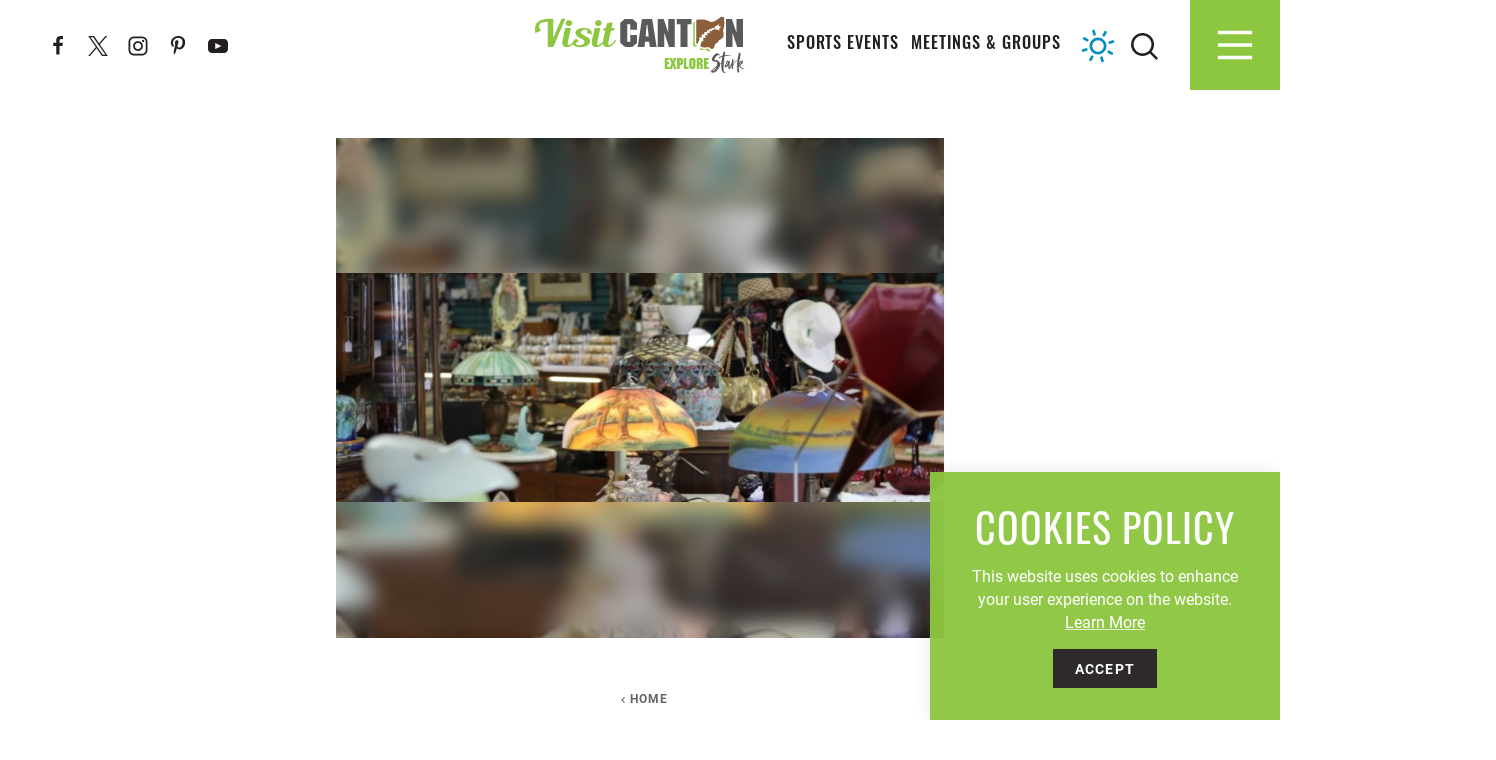

--- FILE ---
content_type: text/html; charset=UTF-8
request_url: https://www.visitcanton.com/directory/avenue-antiques/
body_size: 17158
content:
<!DOCTYPE html>
<html lang="en-US" class="no-js">
<head>
                                
    <meta charset="utf-8" />
    <meta http-equiv="x-ua-compatible" content="ie=edge" />
    <meta name="viewport" content="width=device-width, initial-scale=1.0" />
    <meta name="mobile-web-app-capable" content="yes" />

        <meta name="theme-color" content="#edeff3" />

                                                        <style>/*! modern-normalize v0.6.0 | MIT License | https://github.com/sindresorhus/modern-normalize */:root{-moz-tab-size:4;-o-tab-size:4;tab-size:4}html{line-height:1.15;-webkit-text-size-adjust:100%}body{margin:0}hr{height:0}abbr[title]{-webkit-text-decoration:underline dotted;text-decoration:underline dotted}b,strong{font-weight:bolder}code,kbd,pre,samp{font-family:SFMono-Regular,Consolas,Liberation Mono,Menlo,monospace;font-size:1em}sub,sup{position:relative;vertical-align:baseline;font-size:75%;line-height:0}sub{bottom:-.25em}sup{top:-.5em}button,input,optgroup,select,textarea{margin:0;font-family:inherit;font-size:100%;line-height:1.15}button,select{text-transform:none}[type=button],[type=reset],[type=submit],button{-webkit-appearance:button}[type=button]::-moz-focus-inner,[type=reset]::-moz-focus-inner,[type=submit]::-moz-focus-inner,button::-moz-focus-inner{padding:0;border-style:none}[type=button]:-moz-focusring,[type=reset]:-moz-focusring,[type=submit]:-moz-focusring,button:-moz-focusring{outline:1px dotted ButtonText}fieldset{padding:.35em .75em .625em}legend{padding:0}progress{vertical-align:baseline}[type=number]::-webkit-inner-spin-button,[type=number]::-webkit-outer-spin-button{height:auto}[type=search]{-webkit-appearance:textfield;outline-offset:-2px}[type=search]::-webkit-search-decoration{-webkit-appearance:none}::-webkit-file-upload-button{-webkit-appearance:button;font:inherit}summary{display:list-item}[hidden]{display:none!important}.critical-fade{opacity:0;width:100%;max-width:100%;-webkit-transition:opacity .5s ease;transition:opacity .5s ease}.is-hidden,.show-for-print,[v-cloak]{display:none!important}.show-for-sr,.show-on-focus{position:absolute!important;width:1px;height:1px;overflow:hidden;clip:rect(1px 1px 1px 1px);clip:rect(1px,1px,1px,1px);white-space:nowrap}.show-on-focus:active,.show-on-focus:focus{position:static!important;width:auto;height:auto;overflow:visible;clip:auto}*,:after,:before{-webkit-box-sizing:border-box;box-sizing:border-box}html{-webkit-font-smoothing:antialiased;-moz-osx-font-smoothing:grayscale;text-rendering:optimizeLegibility;scroll-behavior:smooth;scroll-padding-top:60px}@media only screen and (min-width:768px){html html{scroll-padding-top:90px}}@media screen and (prefers-reduced-motion:reduce){html{scroll-behavior:auto}}body{margin:0 auto;background-color:#fff;color:#231f20;line-height:1}html:not(.hideHeader) body{padding-top:60px}@media only screen and (min-width:768px){html:not(.hideHeader) body{padding-top:90px}}a>svg,button>svg{pointer-events:none}::-moz-selection{background-color:rgba(35,31,32,.8);color:#fff}::selection{background-color:rgba(35,31,32,.8);color:#fff}@media (hover:hover){a[href^="tel:"]{color:inherit}}blockquote,dd,div,dl,dt,form,li,ol,p,pre,td,th,ul{margin:0;padding:0}p{font-size:inherit;text-rendering:optimizeLegibility}em,i{font-style:italic}em,i,small{line-height:inherit}small{font-size:80%}a{-webkit-transition:color .3s ease;transition:color .3s ease;line-height:inherit;text-decoration:none}a,button{color:currentColor;cursor:pointer}button{margin:0;padding:0;background:transparent;border:none;font-size:inherit;text-transform:none;-webkit-appearance:none;-moz-appearance:none;appearance:none}button[disabled]{opacity:.5}button[disabled],html input[disabled]{cursor:default}img{display:inline-block;vertical-align:middle}img,svg{max-width:100%;height:auto}a img,hr{border:0}hr{margin:2rem auto;border-bottom:1px solid rgba(35,31,32,.5)}.bg--dark hr{border-color:hsla(0,0%,100%,.5)}dl,ol,ul{list-style-position:outside}li{font-size:inherit}ul{list-style-type:disc}ol,ol ol,ol ul,ul,ul ol,ul ul{margin-left:1.25rem}dl dt{font-weight:700}blockquote{padding:.5625rem 1.25rem 0 1.1875rem;border-left:1px solid #ccc}blockquote,blockquote p{line-height:1.6}cite{display:block;font-size:.8125rem}cite:before{content:"— "}abbr{border-bottom:1px dotted #0a0a0a;color:#0a0a0a;cursor:help}figure{margin:0}code{padding:.125rem .3125rem .0625rem;border:1px solid #ccc;font-weight:400}code,kbd{background-color:#eee;color:#0a0a0a}kbd{margin:0;padding:.125rem .25rem 0;font-family:Consolas,Liberation Mono,Courier,monospace}@-webkit-keyframes spin{0%{-webkit-transform:rotate(0deg);transform:rotate(0deg)}to{-webkit-transform:rotate(359deg);transform:rotate(359deg)}}@keyframes spin{0%{-webkit-transform:rotate(0deg);transform:rotate(0deg)}to{-webkit-transform:rotate(359deg);transform:rotate(359deg)}}@-webkit-keyframes floating{0%{-webkit-transform:translateY(0);transform:translateY(0)}50%{-webkit-transform:translateY(10%);transform:translateY(10%)}to{-webkit-transform:translateY(0);transform:translateY(0)}}@keyframes floating{0%{-webkit-transform:translateY(0);transform:translateY(0)}50%{-webkit-transform:translateY(10%);transform:translateY(10%)}to{-webkit-transform:translateY(0);transform:translateY(0)}}body{display:-webkit-box;display:-ms-flexbox;display:flex;-webkit-box-flex:1;-ms-flex:1 0 auto;flex:1 0 auto;-webkit-box-orient:vertical;-webkit-box-direction:normal;-ms-flex-direction:column;flex-direction:column;width:100%;max-width:100%;overflow-x:hidden}html:not(.ie11) body{min-height:100vh;min-height:calc(var(--vh, 1vh)*100)}.layout--form-max,.layout--wrapper{width:100%;margin-right:auto;margin-left:auto}.layout--form-max{max-width:750px}.layout--hero-summary-max{max-width:510px}.layout--hero-summary-max,.layout--text-max{width:100%;margin-right:auto;margin-left:auto}.layout--text-max{max-width:1032px}.layout--hero-max{max-width:768px}.layout--author,.layout--hero-max{width:100%;margin-right:auto;margin-left:auto}.layout--author{max-width:824px}.layout--text-detail{max-width:1032px}.layout--search,.layout--text-detail{width:100%;margin-right:auto;margin-left:auto}.layout--search{max-width:1170px}.layout--quote{max-width:1096px}.layout--medium,.layout--quote{width:100%;margin-right:auto;margin-left:auto}.layout--medium{max-width:1032px}.layout--fence-max,.layout--wide{max-width:1280px}.layout--fence-max,.layout--hd,.layout--wide{width:100%;margin-right:auto;margin-left:auto}.layout--hd{max-width:1920px}.layout--fluid-h,.layout--padded-h{padding-right:1rem;padding-left:1rem}@media only screen and (min-width:414px){.layout--fluid-h,.layout--padded-h{padding-right:2.25rem;padding-left:2.25rem}}@media only screen and (min-width:1024px){.layout--fluid-h,.layout--padded-h{padding-right:2.75rem;padding-left:2.75rem}}.layout--fluid-h .layout--fluid-h{padding-right:0;padding-left:0}.layout--fluid-v,.layout--padded-v{padding-top:1rem;padding-bottom:1rem}@media only screen and (min-width:414px){.layout--fluid-v,.layout--padded-v{padding-top:2.25rem;padding-bottom:2.25rem}}@media only screen and (min-width:1024px){.layout--fluid-v,.layout--padded-v{padding-top:2.75rem;padding-bottom:2.75rem}}.layout--fluid-v .layout--fluid-v{padding-top:0;padding-bottom:0}.layout--spaced-v{padding-top:3rem;padding-bottom:3rem}.layout--spaced-v-1{padding-top:1rem;padding-bottom:1rem}.layout--spaced-v-modal{padding-top:3rem;padding-bottom:8rem}.sticky{position:sticky;z-index:1;top:3.125rem;width:100%}.bg--dark{color:#fff}.bg--light{color:#231f20}.bg--dark{--bg-color:#231f20;--is-collapsed:0;background-color:#231f20}.bg--dark:not([class*=bg--lower-]):not(.bg--no-collapse)+.bg--dark:not(.bg--no-collapse),.bg--dark:not([class*=bg--lower-]):not(.bg--no-collapse)+.bg--dark:not(.bg--no-collapse)>:first-child.bg--dark:not(.bg--no-collapse),.bg--dark:not([class*=bg--lower-]):not(.bg--no-collapse)+.bg--dark:not(.bg--no-collapse)>:first-child.bg--dark:not(.bg--no-collapse)>:first-child.bg--dark:not(.bg--no-collapse),.bg--dark:not([class*=bg--lower-]):not(.bg--no-collapse)+.bg--dark:not(.bg--no-collapse)>:first-child.bg--dark:not(.bg--no-collapse)>:first-child.bg--dark:not(.bg--no-collapse)>:first-child.bg--dark:not(.bg--no-collapse),.bg--lower-dark:not(.bg--lower-no-collapse)+.bg--dark:not(.bg--no-collapse),.bg--lower-dark:not(.bg--lower-no-collapse)+.bg--dark:not(.bg--no-collapse)>:first-child.bg--dark:not(.bg--no-collapse),.bg--lower-dark:not(.bg--lower-no-collapse)+.bg--dark:not(.bg--no-collapse)>:first-child.bg--dark:not(.bg--no-collapse)>:first-child.bg--dark:not(.bg--no-collapse),.bg--lower-dark:not(.bg--lower-no-collapse)+.bg--dark:not(.bg--no-collapse)>:first-child.bg--dark:not(.bg--no-collapse)>:first-child.bg--dark:not(.bg--no-collapse)>:first-child.bg--dark:not(.bg--no-collapse){--is-collapsed:1;padding-top:0}.bg--none{--bg-color:transparent;--is-collapsed:0;background-color:transparent}.bg--lower-none:not(.bg--lower-no-collapse)+.bg--none:not(.bg--no-collapse),.bg--lower-none:not(.bg--lower-no-collapse)+.bg--none:not(.bg--no-collapse)>:first-child.bg--none:not(.bg--no-collapse),.bg--lower-none:not(.bg--lower-no-collapse)+.bg--none:not(.bg--no-collapse)>:first-child.bg--none:not(.bg--no-collapse)>:first-child.bg--none:not(.bg--no-collapse),.bg--lower-none:not(.bg--lower-no-collapse)+.bg--none:not(.bg--no-collapse)>:first-child.bg--none:not(.bg--no-collapse)>:first-child.bg--none:not(.bg--no-collapse)>:first-child.bg--none:not(.bg--no-collapse),.bg--none:not([class*=bg--lower-]):not(.bg--no-collapse)+.bg--none:not(.bg--no-collapse),.bg--none:not([class*=bg--lower-]):not(.bg--no-collapse)+.bg--none:not(.bg--no-collapse)>:first-child.bg--none:not(.bg--no-collapse),.bg--none:not([class*=bg--lower-]):not(.bg--no-collapse)+.bg--none:not(.bg--no-collapse)>:first-child.bg--none:not(.bg--no-collapse)>:first-child.bg--none:not(.bg--no-collapse),.bg--none:not([class*=bg--lower-]):not(.bg--no-collapse)+.bg--none:not(.bg--no-collapse)>:first-child.bg--none:not(.bg--no-collapse)>:first-child.bg--none:not(.bg--no-collapse)>:first-child.bg--none:not(.bg--no-collapse){--is-collapsed:1;padding-top:0}.bg--gray6{--bg-color:#f9f9f9;--is-collapsed:0;background-color:#f9f9f9}.bg--gray6:not([class*=bg--lower-]):not(.bg--no-collapse)+.bg--gray6:not(.bg--no-collapse),.bg--gray6:not([class*=bg--lower-]):not(.bg--no-collapse)+.bg--gray6:not(.bg--no-collapse)>:first-child.bg--gray6:not(.bg--no-collapse),.bg--gray6:not([class*=bg--lower-]):not(.bg--no-collapse)+.bg--gray6:not(.bg--no-collapse)>:first-child.bg--gray6:not(.bg--no-collapse)>:first-child.bg--gray6:not(.bg--no-collapse),.bg--gray6:not([class*=bg--lower-]):not(.bg--no-collapse)+.bg--gray6:not(.bg--no-collapse)>:first-child.bg--gray6:not(.bg--no-collapse)>:first-child.bg--gray6:not(.bg--no-collapse)>:first-child.bg--gray6:not(.bg--no-collapse),.bg--lower-gray6:not(.bg--lower-no-collapse)+.bg--gray6:not(.bg--no-collapse),.bg--lower-gray6:not(.bg--lower-no-collapse)+.bg--gray6:not(.bg--no-collapse)>:first-child.bg--gray6:not(.bg--no-collapse),.bg--lower-gray6:not(.bg--lower-no-collapse)+.bg--gray6:not(.bg--no-collapse)>:first-child.bg--gray6:not(.bg--no-collapse)>:first-child.bg--gray6:not(.bg--no-collapse),.bg--lower-gray6:not(.bg--lower-no-collapse)+.bg--gray6:not(.bg--no-collapse)>:first-child.bg--gray6:not(.bg--no-collapse)>:first-child.bg--gray6:not(.bg--no-collapse)>:first-child.bg--gray6:not(.bg--no-collapse){--is-collapsed:1;padding-top:0}.bg--gray3{--bg-color:#818286;--is-collapsed:0;background-color:#818286}.bg--gray3:not([class*=bg--lower-]):not(.bg--no-collapse)+.bg--gray3:not(.bg--no-collapse),.bg--gray3:not([class*=bg--lower-]):not(.bg--no-collapse)+.bg--gray3:not(.bg--no-collapse)>:first-child.bg--gray3:not(.bg--no-collapse),.bg--gray3:not([class*=bg--lower-]):not(.bg--no-collapse)+.bg--gray3:not(.bg--no-collapse)>:first-child.bg--gray3:not(.bg--no-collapse)>:first-child.bg--gray3:not(.bg--no-collapse),.bg--gray3:not([class*=bg--lower-]):not(.bg--no-collapse)+.bg--gray3:not(.bg--no-collapse)>:first-child.bg--gray3:not(.bg--no-collapse)>:first-child.bg--gray3:not(.bg--no-collapse)>:first-child.bg--gray3:not(.bg--no-collapse),.bg--lower-gray3:not(.bg--lower-no-collapse)+.bg--gray3:not(.bg--no-collapse),.bg--lower-gray3:not(.bg--lower-no-collapse)+.bg--gray3:not(.bg--no-collapse)>:first-child.bg--gray3:not(.bg--no-collapse),.bg--lower-gray3:not(.bg--lower-no-collapse)+.bg--gray3:not(.bg--no-collapse)>:first-child.bg--gray3:not(.bg--no-collapse)>:first-child.bg--gray3:not(.bg--no-collapse),.bg--lower-gray3:not(.bg--lower-no-collapse)+.bg--gray3:not(.bg--no-collapse)>:first-child.bg--gray3:not(.bg--no-collapse)>:first-child.bg--gray3:not(.bg--no-collapse)>:first-child.bg--gray3:not(.bg--no-collapse){--is-collapsed:1;padding-top:0}.bg--green{--bg-color:#8dc63f;--is-collapsed:0;background-color:#8dc63f}.bg--green:not([class*=bg--lower-]):not(.bg--no-collapse)+.bg--green:not(.bg--no-collapse),.bg--green:not([class*=bg--lower-]):not(.bg--no-collapse)+.bg--green:not(.bg--no-collapse)>:first-child.bg--green:not(.bg--no-collapse),.bg--green:not([class*=bg--lower-]):not(.bg--no-collapse)+.bg--green:not(.bg--no-collapse)>:first-child.bg--green:not(.bg--no-collapse)>:first-child.bg--green:not(.bg--no-collapse),.bg--green:not([class*=bg--lower-]):not(.bg--no-collapse)+.bg--green:not(.bg--no-collapse)>:first-child.bg--green:not(.bg--no-collapse)>:first-child.bg--green:not(.bg--no-collapse)>:first-child.bg--green:not(.bg--no-collapse),.bg--lower-green:not(.bg--lower-no-collapse)+.bg--green:not(.bg--no-collapse),.bg--lower-green:not(.bg--lower-no-collapse)+.bg--green:not(.bg--no-collapse)>:first-child.bg--green:not(.bg--no-collapse),.bg--lower-green:not(.bg--lower-no-collapse)+.bg--green:not(.bg--no-collapse)>:first-child.bg--green:not(.bg--no-collapse)>:first-child.bg--green:not(.bg--no-collapse),.bg--lower-green:not(.bg--lower-no-collapse)+.bg--green:not(.bg--no-collapse)>:first-child.bg--green:not(.bg--no-collapse)>:first-child.bg--green:not(.bg--no-collapse)>:first-child.bg--green:not(.bg--no-collapse){--is-collapsed:1;padding-top:0}.bg--purple{--bg-color:#765ba7;--is-collapsed:0;background-color:#765ba7}.bg--lower-purple:not(.bg--lower-no-collapse)+.bg--purple:not(.bg--no-collapse),.bg--lower-purple:not(.bg--lower-no-collapse)+.bg--purple:not(.bg--no-collapse)>:first-child.bg--purple:not(.bg--no-collapse),.bg--lower-purple:not(.bg--lower-no-collapse)+.bg--purple:not(.bg--no-collapse)>:first-child.bg--purple:not(.bg--no-collapse)>:first-child.bg--purple:not(.bg--no-collapse),.bg--lower-purple:not(.bg--lower-no-collapse)+.bg--purple:not(.bg--no-collapse)>:first-child.bg--purple:not(.bg--no-collapse)>:first-child.bg--purple:not(.bg--no-collapse)>:first-child.bg--purple:not(.bg--no-collapse),.bg--purple:not([class*=bg--lower-]):not(.bg--no-collapse)+.bg--purple:not(.bg--no-collapse),.bg--purple:not([class*=bg--lower-]):not(.bg--no-collapse)+.bg--purple:not(.bg--no-collapse)>:first-child.bg--purple:not(.bg--no-collapse),.bg--purple:not([class*=bg--lower-]):not(.bg--no-collapse)+.bg--purple:not(.bg--no-collapse)>:first-child.bg--purple:not(.bg--no-collapse)>:first-child.bg--purple:not(.bg--no-collapse),.bg--purple:not([class*=bg--lower-]):not(.bg--no-collapse)+.bg--purple:not(.bg--no-collapse)>:first-child.bg--purple:not(.bg--no-collapse)>:first-child.bg--purple:not(.bg--no-collapse)>:first-child.bg--purple:not(.bg--no-collapse){--is-collapsed:1;padding-top:0}.bg--blue{--bg-color:#0091be;--is-collapsed:0;background-color:#0091be}.bg--blue:not([class*=bg--lower-]):not(.bg--no-collapse)+.bg--blue:not(.bg--no-collapse),.bg--blue:not([class*=bg--lower-]):not(.bg--no-collapse)+.bg--blue:not(.bg--no-collapse)>:first-child.bg--blue:not(.bg--no-collapse),.bg--blue:not([class*=bg--lower-]):not(.bg--no-collapse)+.bg--blue:not(.bg--no-collapse)>:first-child.bg--blue:not(.bg--no-collapse)>:first-child.bg--blue:not(.bg--no-collapse),.bg--blue:not([class*=bg--lower-]):not(.bg--no-collapse)+.bg--blue:not(.bg--no-collapse)>:first-child.bg--blue:not(.bg--no-collapse)>:first-child.bg--blue:not(.bg--no-collapse)>:first-child.bg--blue:not(.bg--no-collapse),.bg--lower-blue:not(.bg--lower-no-collapse)+.bg--blue:not(.bg--no-collapse),.bg--lower-blue:not(.bg--lower-no-collapse)+.bg--blue:not(.bg--no-collapse)>:first-child.bg--blue:not(.bg--no-collapse),.bg--lower-blue:not(.bg--lower-no-collapse)+.bg--blue:not(.bg--no-collapse)>:first-child.bg--blue:not(.bg--no-collapse)>:first-child.bg--blue:not(.bg--no-collapse),.bg--lower-blue:not(.bg--lower-no-collapse)+.bg--blue:not(.bg--no-collapse)>:first-child.bg--blue:not(.bg--no-collapse)>:first-child.bg--blue:not(.bg--no-collapse)>:first-child.bg--blue:not(.bg--no-collapse){--is-collapsed:1;padding-top:0}.bg--magenta{--bg-color:#b23a83;--is-collapsed:0;background-color:#b23a83}.bg--lower-magenta:not(.bg--lower-no-collapse)+.bg--magenta:not(.bg--no-collapse),.bg--lower-magenta:not(.bg--lower-no-collapse)+.bg--magenta:not(.bg--no-collapse)>:first-child.bg--magenta:not(.bg--no-collapse),.bg--lower-magenta:not(.bg--lower-no-collapse)+.bg--magenta:not(.bg--no-collapse)>:first-child.bg--magenta:not(.bg--no-collapse)>:first-child.bg--magenta:not(.bg--no-collapse),.bg--lower-magenta:not(.bg--lower-no-collapse)+.bg--magenta:not(.bg--no-collapse)>:first-child.bg--magenta:not(.bg--no-collapse)>:first-child.bg--magenta:not(.bg--no-collapse)>:first-child.bg--magenta:not(.bg--no-collapse),.bg--magenta:not([class*=bg--lower-]):not(.bg--no-collapse)+.bg--magenta:not(.bg--no-collapse),.bg--magenta:not([class*=bg--lower-]):not(.bg--no-collapse)+.bg--magenta:not(.bg--no-collapse)>:first-child.bg--magenta:not(.bg--no-collapse),.bg--magenta:not([class*=bg--lower-]):not(.bg--no-collapse)+.bg--magenta:not(.bg--no-collapse)>:first-child.bg--magenta:not(.bg--no-collapse)>:first-child.bg--magenta:not(.bg--no-collapse),.bg--magenta:not([class*=bg--lower-]):not(.bg--no-collapse)+.bg--magenta:not(.bg--no-collapse)>:first-child.bg--magenta:not(.bg--no-collapse)>:first-child.bg--magenta:not(.bg--no-collapse)>:first-child.bg--magenta:not(.bg--no-collapse){--is-collapsed:1;padding-top:0}.bg--black{--bg-color:#231f20;--is-collapsed:0;background-color:#231f20}.bg--black:not([class*=bg--lower-]):not(.bg--no-collapse)+.bg--black:not(.bg--no-collapse),.bg--black:not([class*=bg--lower-]):not(.bg--no-collapse)+.bg--black:not(.bg--no-collapse)>:first-child.bg--black:not(.bg--no-collapse),.bg--black:not([class*=bg--lower-]):not(.bg--no-collapse)+.bg--black:not(.bg--no-collapse)>:first-child.bg--black:not(.bg--no-collapse)>:first-child.bg--black:not(.bg--no-collapse),.bg--black:not([class*=bg--lower-]):not(.bg--no-collapse)+.bg--black:not(.bg--no-collapse)>:first-child.bg--black:not(.bg--no-collapse)>:first-child.bg--black:not(.bg--no-collapse)>:first-child.bg--black:not(.bg--no-collapse),.bg--lower-black:not(.bg--lower-no-collapse)+.bg--black:not(.bg--no-collapse),.bg--lower-black:not(.bg--lower-no-collapse)+.bg--black:not(.bg--no-collapse)>:first-child.bg--black:not(.bg--no-collapse),.bg--lower-black:not(.bg--lower-no-collapse)+.bg--black:not(.bg--no-collapse)>:first-child.bg--black:not(.bg--no-collapse)>:first-child.bg--black:not(.bg--no-collapse),.bg--lower-black:not(.bg--lower-no-collapse)+.bg--black:not(.bg--no-collapse)>:first-child.bg--black:not(.bg--no-collapse)>:first-child.bg--black:not(.bg--no-collapse)>:first-child.bg--black:not(.bg--no-collapse){--is-collapsed:1;padding-top:0}.bg--dgray{--bg-color:#5a5a5a;--is-collapsed:0;background-color:#5a5a5a}.bg--dgray:not([class*=bg--lower-]):not(.bg--no-collapse)+.bg--dgray:not(.bg--no-collapse),.bg--dgray:not([class*=bg--lower-]):not(.bg--no-collapse)+.bg--dgray:not(.bg--no-collapse)>:first-child.bg--dgray:not(.bg--no-collapse),.bg--dgray:not([class*=bg--lower-]):not(.bg--no-collapse)+.bg--dgray:not(.bg--no-collapse)>:first-child.bg--dgray:not(.bg--no-collapse)>:first-child.bg--dgray:not(.bg--no-collapse),.bg--dgray:not([class*=bg--lower-]):not(.bg--no-collapse)+.bg--dgray:not(.bg--no-collapse)>:first-child.bg--dgray:not(.bg--no-collapse)>:first-child.bg--dgray:not(.bg--no-collapse)>:first-child.bg--dgray:not(.bg--no-collapse),.bg--lower-dgray:not(.bg--lower-no-collapse)+.bg--dgray:not(.bg--no-collapse),.bg--lower-dgray:not(.bg--lower-no-collapse)+.bg--dgray:not(.bg--no-collapse)>:first-child.bg--dgray:not(.bg--no-collapse),.bg--lower-dgray:not(.bg--lower-no-collapse)+.bg--dgray:not(.bg--no-collapse)>:first-child.bg--dgray:not(.bg--no-collapse)>:first-child.bg--dgray:not(.bg--no-collapse),.bg--lower-dgray:not(.bg--lower-no-collapse)+.bg--dgray:not(.bg--no-collapse)>:first-child.bg--dgray:not(.bg--no-collapse)>:first-child.bg--dgray:not(.bg--no-collapse)>:first-child.bg--dgray:not(.bg--no-collapse){--is-collapsed:1;padding-top:0}.bg--lgrey{--bg-color:#edeff3;--is-collapsed:0;background-color:#edeff3}.bg--lgrey:not([class*=bg--lower-]):not(.bg--no-collapse)+.bg--lgrey:not(.bg--no-collapse),.bg--lgrey:not([class*=bg--lower-]):not(.bg--no-collapse)+.bg--lgrey:not(.bg--no-collapse)>:first-child.bg--lgrey:not(.bg--no-collapse),.bg--lgrey:not([class*=bg--lower-]):not(.bg--no-collapse)+.bg--lgrey:not(.bg--no-collapse)>:first-child.bg--lgrey:not(.bg--no-collapse)>:first-child.bg--lgrey:not(.bg--no-collapse),.bg--lgrey:not([class*=bg--lower-]):not(.bg--no-collapse)+.bg--lgrey:not(.bg--no-collapse)>:first-child.bg--lgrey:not(.bg--no-collapse)>:first-child.bg--lgrey:not(.bg--no-collapse)>:first-child.bg--lgrey:not(.bg--no-collapse),.bg--lower-lgrey:not(.bg--lower-no-collapse)+.bg--lgrey:not(.bg--no-collapse),.bg--lower-lgrey:not(.bg--lower-no-collapse)+.bg--lgrey:not(.bg--no-collapse)>:first-child.bg--lgrey:not(.bg--no-collapse),.bg--lower-lgrey:not(.bg--lower-no-collapse)+.bg--lgrey:not(.bg--no-collapse)>:first-child.bg--lgrey:not(.bg--no-collapse)>:first-child.bg--lgrey:not(.bg--no-collapse),.bg--lower-lgrey:not(.bg--lower-no-collapse)+.bg--lgrey:not(.bg--no-collapse)>:first-child.bg--lgrey:not(.bg--no-collapse)>:first-child.bg--lgrey:not(.bg--no-collapse)>:first-child.bg--lgrey:not(.bg--no-collapse){--is-collapsed:1;padding-top:0}.bg--lgray{--bg-color:#edeff3;--is-collapsed:0;background-color:#edeff3}.bg--lgray:not([class*=bg--lower-]):not(.bg--no-collapse)+.bg--lgray:not(.bg--no-collapse),.bg--lgray:not([class*=bg--lower-]):not(.bg--no-collapse)+.bg--lgray:not(.bg--no-collapse)>:first-child.bg--lgray:not(.bg--no-collapse),.bg--lgray:not([class*=bg--lower-]):not(.bg--no-collapse)+.bg--lgray:not(.bg--no-collapse)>:first-child.bg--lgray:not(.bg--no-collapse)>:first-child.bg--lgray:not(.bg--no-collapse),.bg--lgray:not([class*=bg--lower-]):not(.bg--no-collapse)+.bg--lgray:not(.bg--no-collapse)>:first-child.bg--lgray:not(.bg--no-collapse)>:first-child.bg--lgray:not(.bg--no-collapse)>:first-child.bg--lgray:not(.bg--no-collapse),.bg--lower-lgray:not(.bg--lower-no-collapse)+.bg--lgray:not(.bg--no-collapse),.bg--lower-lgray:not(.bg--lower-no-collapse)+.bg--lgray:not(.bg--no-collapse)>:first-child.bg--lgray:not(.bg--no-collapse),.bg--lower-lgray:not(.bg--lower-no-collapse)+.bg--lgray:not(.bg--no-collapse)>:first-child.bg--lgray:not(.bg--no-collapse)>:first-child.bg--lgray:not(.bg--no-collapse),.bg--lower-lgray:not(.bg--lower-no-collapse)+.bg--lgray:not(.bg--no-collapse)>:first-child.bg--lgray:not(.bg--no-collapse)>:first-child.bg--lgray:not(.bg--no-collapse)>:first-child.bg--lgray:not(.bg--no-collapse){--is-collapsed:1;padding-top:0}.bg--white{--bg-color:#fff;--is-collapsed:0;background-color:#fff}.bg--collapse,.bg--lower-white:not(.bg--lower-no-collapse)+.bg--white:not(.bg--no-collapse),.bg--lower-white:not(.bg--lower-no-collapse)+.bg--white:not(.bg--no-collapse)>:first-child.bg--white:not(.bg--no-collapse),.bg--lower-white:not(.bg--lower-no-collapse)+.bg--white:not(.bg--no-collapse)>:first-child.bg--white:not(.bg--no-collapse)>:first-child.bg--white:not(.bg--no-collapse),.bg--lower-white:not(.bg--lower-no-collapse)+.bg--white:not(.bg--no-collapse)>:first-child.bg--white:not(.bg--no-collapse)>:first-child.bg--white:not(.bg--no-collapse)>:first-child.bg--white:not(.bg--no-collapse),.bg--white:not([class*=bg--lower-]):not(.bg--no-collapse)+.bg--white:not(.bg--no-collapse),.bg--white:not([class*=bg--lower-]):not(.bg--no-collapse)+.bg--white:not(.bg--no-collapse)>:first-child.bg--white:not(.bg--no-collapse),.bg--white:not([class*=bg--lower-]):not(.bg--no-collapse)+.bg--white:not(.bg--no-collapse)>:first-child.bg--white:not(.bg--no-collapse)>:first-child.bg--white:not(.bg--no-collapse),.bg--white:not([class*=bg--lower-]):not(.bg--no-collapse)+.bg--white:not(.bg--no-collapse)>:first-child.bg--white:not(.bg--no-collapse)>:first-child.bg--white:not(.bg--no-collapse)>:first-child.bg--white:not(.bg--no-collapse){--is-collapsed:1;padding-top:0}.bg--logo.bg--logo:before{content:"";position:absolute;top:30%;left:30%;width:40%;height:40%;background-color:transparent;background-image:url(/svg/canton_logo-white.svg);background-repeat:no-repeat;background-position:50%;background-size:contain;opacity:.5}.lobotomize *+*{margin-top:1rem}.lobotomize br{margin:0!important}.lobotomize--level>*+*{margin-top:1rem}.lobotomize--level br{margin:0!important}.autoMargins *{margin-top:1rem}.autoMargins--none *,.autoMargins .visuallyHidden+*,.autoMargins :first-child{margin-top:0}h1,h2,h3,h4,h5,h6{margin:0}.h1{font-family:oswald,sans-serif;font-style:normal;font-weight:400;font-size:30px;font-size:1.875rem;letter-spacing:0;line-height:1.1;text-transform:uppercase}@media only screen and (min-width:320px) and (max-width:1199px){.h1{font-size:calc(2.273vw + 22.72727px)}}@media only screen and (min-width:1200px){.h1{font-size:50px;font-size:3.125rem}}.h2{font-weight:500;font-size:18px;font-size:1.125rem;letter-spacing:.075em;font-size:22px;font-size:1.375rem;font-family:oswald,sans-serif;font-style:normal;font-weight:400;font-size:32px;font-size:2rem;letter-spacing:.025em;line-height:1.1;text-transform:uppercase}@media only screen and (min-width:320px) and (max-width:1199px){.h2{font-size:calc(.909vw + 29.09091px)}}@media only screen and (min-width:1200px){.h2{font-size:40px;font-size:2.5rem}}.h3{font-family:oswald,sans-serif;font-style:normal;font-weight:500;font-size:18px;font-size:1.125rem;letter-spacing:.075em;line-height:1.1;text-transform:uppercase;letter-spacing:.1em;color:#8dc63f}.bg--dark .h3{color:#fff}.h4,.h5,.h6{font-family:oswald,sans-serif;font-style:normal;font-weight:500;font-size:18px;font-size:1.125rem;letter-spacing:.075em;line-height:1.1;text-transform:uppercase}.text--content{font-family:roboto,sans-serif;font-size:16px;font-size:1rem;line-height:1.45}.text--content,.text--content h1{font-style:normal;font-weight:400;letter-spacing:0}.text--content h1{font-family:oswald,sans-serif;font-size:30px;font-size:1.875rem;line-height:1.1;text-transform:uppercase}@media only screen and (min-width:320px) and (max-width:1199px){.text--content h1{font-size:calc(2.273vw + 22.72727px)}}@media only screen and (min-width:1200px){.text--content h1{font-size:50px;font-size:3.125rem}}.text--content h2{font-weight:500;font-size:18px;font-size:1.125rem;letter-spacing:.075em;font-size:22px;font-size:1.375rem;font-family:oswald,sans-serif;font-style:normal;font-weight:400;font-size:32px;font-size:2rem;letter-spacing:.025em;line-height:1.1;text-transform:uppercase}@media only screen and (min-width:320px) and (max-width:1199px){.text--content h2{font-size:calc(.909vw + 29.09091px)}}@media only screen and (min-width:1200px){.text--content h2{font-size:40px;font-size:2.5rem}}.text--content h3{font-family:oswald,sans-serif;font-style:normal;font-weight:500;font-size:18px;font-size:1.125rem;letter-spacing:.075em;line-height:1.1;text-transform:uppercase;letter-spacing:.1em;color:#8dc63f}.bg--dark .text--content h3{color:#fff}.text--content h4,.text--content h5,.text--content h6{font-family:oswald,sans-serif;font-style:normal;font-weight:500;font-size:18px;font-size:1.125rem;letter-spacing:.075em;line-height:1.1;text-transform:uppercase}.text--content.text--center li{max-width:-webkit-fit-content;max-width:-moz-fit-content;max-width:fit-content;margin-right:auto;margin-left:auto}.text--content .lobotomize li+li{margin-top:0}.ddOptions__cta,.form__file-cta,.form__file-group,.RLTimePicker input,[type=color],[type=date],[type=datetime-local],[type=datetime],[type=email],[type=month],[type=number],[type=password],[type=search],[type=tel],[type=text],[type=time],[type=url],[type=week],select,textarea{font-family:roboto,sans-serif;font-style:normal;font-weight:400;font-size:16px;font-size:1rem;letter-spacing:0;line-height:1.45;line-height:1;text-transform:none;display:block;-webkit-box-sizing:border-box;box-sizing:border-box;width:100%;height:2.5rem;padding:.5rem;-webkit-transition:border-color .3s ease;transition:border-color .3s ease;background-color:#fff;border:2px solid rgba(129,130,134,.5);border-radius:0;color:#231f20;-webkit-appearance:none;-moz-appearance:none;appearance:none}textarea{max-width:100%}textarea[rows]{height:auto}input::-webkit-input-placeholder,textarea::-webkit-input-placeholder{color:#231f20}input::-moz-placeholder,textarea::-moz-placeholder{color:#231f20}input:-ms-input-placeholder,textarea:-ms-input-placeholder{color:#231f20}input::-ms-input-placeholder,textarea::-ms-input-placeholder{color:#231f20}input::placeholder,textarea::placeholder{color:#231f20}input:disabled,input[readonly],textarea:disabled,textarea[readonly]{background-color:#e6e6e6;cursor:not-allowed}[type=button],[type=submit]{border:none;border-radius:0;-webkit-appearance:none;-moz-appearance:none;appearance:none}input[type=search]{-webkit-box-sizing:border-box;box-sizing:border-box}[type=checkbox]+label[for],[type=radio]+label[for]{cursor:pointer}[type=file]{width:100%}label{display:block;margin:0}.ddOptions__cta,select{width:100%;height:2.5rem;padding:0 1.5rem 0 .5rem;-webkit-transition:border-color .3s ease,border-color .3s ease,-webkit-box-shadow .5s;transition:border-color .3s ease,border-color .3s ease,-webkit-box-shadow .5s;transition:border-color .3s ease,box-shadow .5s,border-color .3s ease;transition:border-color .3s ease,box-shadow .5s,border-color .3s ease,-webkit-box-shadow .5s;background-color:#fff;background-image:url("data:image/svg+xml;utf8, <svg xmlns='http://www.w3.org/2000/svg' version='1.1' width='32' height='24' viewBox='0 0 32 24'><polygon points='0, 0 32, 0 16, 24' style='fill: currentColor'></polygon></svg>");background-repeat:no-repeat;background-position:right -1rem center;background-size:9px 6px;border:2px solid rgba(129,130,134,.5);border-radius:0;line-height:1;-moz-appearance:none;appearance:none;background-origin:content-box;-webkit-appearance:none}.ddOptions__cta::-ms-expand,select::-ms-expand{display:none}@media screen and (min-width:0\0){select{background-image:url("[data-uri]")}}select:disabled{background-color:#e6e6e6;cursor:not-allowed}select::-ms-expand{display:none}select[multiple]{height:auto;background-image:none}fieldset{margin:0;padding:0;border:none}table{width:100%;margin-bottom:1rem;border-radius:0;font-family:roboto,sans-serif;font-style:normal;font-weight:400;font-size:16px;font-size:1rem;letter-spacing:0;line-height:1.45}table tbody,table tfoot,table thead{background-color:transparent;border:1px solid transparent}table caption{padding:.5rem .625rem .625rem;font-weight:700}table tfoot,table thead{color:#231f20}table tfoot,table tfoot tr,table thead,table thead tr{background-color:transparent}table tfoot td,table tfoot th,table thead td,table thead th{padding:.5rem .625rem .625rem;text-align:left}table tbody td,table tbody th{padding:.5rem .625rem .625rem}table tbody tr:nth-child(2n){background-color:transparent;border-bottom:0}@media (prefers-reduced-motion:reduce){*{-webkit-transition-duration:.1s!important;transition-duration:.1s!important;-webkit-animation-duration:.1s!important;animation-duration:.1s!important}}.icon{display:inline-block;position:relative;vertical-align:middle;width:1em;max-width:100%;height:1em;fill:currentColor}.icon--back{-webkit-transform:rotate(180deg);transform:rotate(180deg)}.icon--reverse{-webkit-transform:scaleX(-1);transform:scaleX(-1)}.hover-label{position:relative;overflow:visible}.hover-label__label{opacity:0;position:absolute;z-index:2;top:100%;left:50%;width:auto;min-width:-webkit-fit-content;min-width:-moz-fit-content;min-width:fit-content;max-width:120px;padding:.5rem;-webkit-transform:translate(-50%,.125rem);transform:translate(-50%,.125rem);-webkit-transition:opacity .3s ease,-webkit-transform .3s ease;transition:opacity .3s ease,-webkit-transform .3s ease;transition:opacity .3s ease,transform .3s ease;transition:opacity .3s ease,transform .3s ease,-webkit-transform .3s ease;background-color:rgba(35,31,32,.8);color:#fff;text-align:center;pointer-events:none;font-family:roboto,sans-serif;font-style:normal;font-weight:400;letter-spacing:-.015em;font-size:18px;font-size:1.125rem;line-height:1}.hover-label__label:before{content:"";display:block;position:absolute;top:-.25rem;left:50%;width:0;height:0;margin-left:-.25rem;border-right:.25rem solid transparent;border-bottom:.3rem solid rgba(35,31,32,.8);border-left:.25rem solid transparent}.hover-label:focus .hover-label__label,.hover-label:hover .hover-label__label{opacity:1}.no-js [data-modal-open]{display:none}.modal-is-open body{overflow:hidden}.js [data-modal][hidden]{display:block;visibility:hidden;opacity:0;pointer-events:none}.widget{display:-webkit-box;display:-ms-flexbox;display:flex;-webkit-box-orient:horizontal;-webkit-box-direction:normal;-ms-flex-flow:row wrap;flex-flow:row wrap;width:auto;max-width:1280px;margin:1rem auto}.widget__heading{width:100%;margin:0 1rem 1rem;font-size:1.3rem}body{padding-top:60px}@media only screen and (min-width:768px){body{padding-top:90px}}.hideHeader body{padding-top:0}.header{display:-webkit-box;display:-ms-flexbox;display:flex;position:absolute;z-index:1000;top:0;left:0;width:100%;height:60px;-webkit-transition:height .3s ease,background-color .3s ease,padding .3s ease,-webkit-transform .3s ease,-webkit-box-shadow .3s ease;transition:height .3s ease,background-color .3s ease,padding .3s ease,-webkit-transform .3s ease,-webkit-box-shadow .3s ease;transition:height .3s ease,background-color .3s ease,transform .3s ease,padding .3s ease,box-shadow .3s ease;transition:height .3s ease,background-color .3s ease,transform .3s ease,padding .3s ease,box-shadow .3s ease,-webkit-transform .3s ease,-webkit-box-shadow .3s ease;background-color:#fff;-webkit-box-shadow:0 0 0 transparent;box-shadow:0 0 0 transparent;color:#231f20;-webkit-transition-delay:.25s;transition-delay:.25s;will-change:height,background-color,transform,box-shadow,padding}@media print{.header{position:absolute!important}}.header.isFloating{height:60px;padding-top:0!important;-webkit-box-shadow:0 0 10px rgba(0,0,0,.25);box-shadow:0 0 10px rgba(0,0,0,.25);background-color:hsla(0,0%,100%,.9)}@media only screen and (min-width:768px){.header.isFloating{height:90px}}html:not(.headerIsFloating) .header{padding-top:0!important}@media only screen and (min-width:768px){html:not(.headerIsFloating) .header{height:90px}}.header__inner,.header__layout{display:-webkit-box;display:-ms-flexbox;display:flex}.header__inner{-ms-flex-preferred-size:auto;flex-basis:auto;-webkit-box-orient:horizontal;-webkit-box-direction:normal;-ms-flex-direction:row;flex-direction:row;-webkit-box-flex:1;-ms-flex-positive:1;flex-grow:1;-ms-flex-negative:1;flex-shrink:1;-ms-flex-wrap:nowrap;-webkit-box-align:center;-ms-flex-align:center;align-items:center;-webkit-box-pack:start;-ms-flex-pack:start;justify-content:flex-start;text-align:left;position:relative;flex-wrap:nowrap;margin:auto 0;-webkit-transition:height .3s ease;transition:height .3s ease;font-size:0}.header a.show-on-focus{font-family:roboto,sans-serif;font-style:normal;font-weight:400;font-size:16px;font-size:1rem;letter-spacing:0;line-height:1.45;position:absolute!important;z-index:1;top:1rem;left:1rem;-webkit-box-flex:0;-ms-flex:none;flex:none;padding:.25rem .5rem;background-color:#fff!important;color:#231f20!important}.header__button{display:inline-block;-webkit-transition:color .3s ease,font-size .3s ease;transition:color .3s ease,font-size .3s ease;line-height:1;margin-left:16px}@media print{.header__button{display:none}}@media only screen and (min-width:320px) and (max-width:1679px){.header__button{margin-left:16px}}@media only screen and (min-width:1680px){.header__button{margin-left:16px}}.header__button .icon{-webkit-transition:none;transition:none}.header__button--logo{width:22%;min-width:180px;max-width:210px;margin:auto auto auto 16px}@media only screen and (min-width:768px){.header__button--logo{position:absolute;top:50%;left:50%;-webkit-transform:translate(-50%,-50%);transform:translate(-50%,-50%);margin-left:auto}}@media print{.header__button--logo{display:block}}.header__button--social{display:none;font-size:0;margin:auto auto auto 48px}.header__button--social li+li{margin-left:1.25rem}.header__button--social a{font-size:20px}.header__button--social a:hover{color:#8dc63f}.header__button--social svg{-webkit-transition:none;transition:none}*+.header__button--social{margin-top:2rem}@media only screen and (min-width:1024px){*+.header__button--social{margin-top:2.5rem}}@media only screen and (min-width:768px){.header__button--social{display:block}}.header__button--menu{font-size:30px;font-size:1.875rem;-webkit-box-ordinal-group:6;-ms-flex-order:5;order:5;margin-left:1.5rem;width:60px;height:60px;position:relative}.header__button--menu svg{fill:#fff;position:absolute;top:50%;left:50%;-webkit-transform:translate(-50%,-50%);transform:translate(-50%,-50%)}@media only screen and (min-width:768px){.header__button--menu{font-size:35px;font-size:2.1875rem;width:90px;height:90px;margin-left:2rem}}.header__button--weather{display:-webkit-inline-box;display:-ms-inline-flexbox;display:inline-flex;position:relative;top:3px;-webkit-box-orient:horizontal;-webkit-box-direction:normal;-ms-flex-direction:row;flex-direction:row;-ms-flex-wrap:nowrap;flex-wrap:nowrap;-webkit-box-align:center;-ms-flex-align:center;align-items:center}.header__button--weather .weather-icon__temp{margin-left:.5rem}.header__button--weather canvas{-webkit-box-ordinal-group:0;-ms-flex-order:-1;order:-1;max-width:40px;height:auto}@media only screen and (min-width:768px){.header__button--weather canvas{max-width:60px}html:not(.headerIsFloating) .header__button--weather{top:1px}}@media only screen and (max-width:767px){.header__button--weather{display:none}}@media print{.header__button--weather{display:none!important}}.header__button--saved{font-size:23px;font-size:1.4375rem;-webkit-box-ordinal-group:4;-ms-flex-order:3;order:3}.header__button--saved .saved-counter__count{font-weight:400;font-size:16px;font-size:1rem;letter-spacing:0;line-height:1.45;font-family:roboto,sans-serif;font-style:normal;font-weight:700;line-height:1;margin-top:0;color:#fff!important;font-size:.75rem!important}@media only screen and (max-width:767px){.header__button--saved{display:none}}@media only screen and (min-width:768px){.header__button--saved{font-size:27px;font-size:1.6875rem}.header__button--saved .saved-counter__count{margin-top:0;font-size:.875rem!important}}.header__button--search{font-size:23px;font-size:1.4375rem}@media only screen and (min-width:768px){.header__button--search{font-size:27px;font-size:1.6875rem}}@media only screen and (max-width:1199px){.header__button--links{display:none}}.header__links{display:none;-webkit-box-ordinal-group:7;-ms-flex-order:6;order:6;width:-webkit-max-content;width:-moz-max-content;width:max-content;margin:0 0 0 auto;padding:0;list-style-type:none}@media only screen and (min-width:768px){.header__links{display:inline-block}}.header__links li{display:inline-block;margin-left:2rem;list-style-type:none}.header__links a{font-family:roboto,sans-serif;font-style:normal;font-weight:700;font-size:24.5px;font-size:1.53125rem;letter-spacing:.1em;line-height:1.1;text-transform:uppercase}.header.isFloating{opacity:0;position:fixed;-webkit-transform:translateY(-100%);transform:translateY(-100%)}.header.isFloating.scrolled--down{opacity:1;-webkit-transform:translateY(0);transform:translateY(0)}@media only screen and (min-width:520px){.header.isFloating.scrolled--down{opacity:0;-webkit-transform:translateY(-100%);transform:translateY(-100%)}}.header.isFloating.scrolled--up{opacity:1;-webkit-transform:translateY(0);transform:translateY(0)}.saved-counter__link{display:block;opacity:0;position:relative;-webkit-transform:scale(0);transform:scale(0);-webkit-transition:opacity .5s ease,-webkit-transform .5s ease;transition:opacity .5s ease,-webkit-transform .5s ease;transition:transform .5s ease,opacity .5s ease;transition:transform .5s ease,opacity .5s ease,-webkit-transform .5s ease}.saved-counter.is-showing .saved-counter__link{opacity:1;-webkit-transform:scale(1);transform:scale(1)}.saved-counter__count{position:absolute;top:50%;left:50%;-webkit-transform:translate(-50%,-50%);transform:translate(-50%,-50%)}</style>
                        <link rel="stylesheet" media="print"
                  href="/dist/styles/main.min.1717117338.css"
                  onload="this.media='all'">
            
                <style>
        :root {
            --aos-duration: 500ms;
            --aos-delay: 100ms;
        }
    </style>

        
        
        <script>
        WebFontConfig = {
            monotype: {
                //projectId: '11df8dcd-d1d4-4b52-87ba-2189038e7173' //fonts.com
            }
                        , typekit: { id: 'dit3eet' }
                    };
        (function(d) {
            var wf = d.createElement('script'), s = d.scripts[0]
            wf.src = 'https://ajax.googleapis.com/ajax/libs/webfont/1.6.16/webfont.js'
            s.parentNode.insertBefore(wf, s)
        })(document)
    </script>


                        <!-- HEAD ANALYTICS -->
        

        
                    
                    
        
            <title>Avenue Antiques | Visit Canton</title>
<script>dl = [];
(function(w,d,s,l,i){w[l]=w[l]||[];w[l].push({'gtm.start':
new Date().getTime(),event:'gtm.js'});var f=d.getElementsByTagName(s)[0],
j=d.createElement(s),dl=l!='dataLayer'?'&l='+l:'';j.async=true;j.src=
'//www.googletagmanager.com/gtm.js?id='+i+dl;f.parentNode.insertBefore(j,f);
})(window,document,'script','dl','GTM-NLTWH2R');
</script><meta name="keywords" content="hotels, travel, dining, restaurants, events, places to stay, attractions, things to do, weddings, sports, music, nightlife, meetings,akron,canton,cleveland,northeast ohio,in ohio,weekend trips,weekend geaways,ohio vacation,do ohio,ohio attractions,ohio museums,ohio festivals,ohio events,things to do,stark county,pro football hall of fame">
<meta name="description" content="Avenue Antiques is a family owned and operated antique store offering three floors of quality antiques and collectibles. Take a stroll down memory lane and">
<meta name="referrer" content="no-referrer-when-downgrade">
<meta name="robots" content="all">
<meta content="192459770369" property="fb:profile_id">
<meta content="en_US" property="og:locale">
<meta content="Visit Canton" property="og:site_name">
<meta content="website" property="og:type">
<meta content="/directory/avenue-antiques/" property="og:url">
<meta content="Avenue Antiques | Visit Canton" property="og:title">
<meta content="Avenue Antiques is a family owned and operated antique store offering three floors of quality antiques and collectibles. Take a stroll down memory lane and" property="og:description">
<meta content="https://www.visitcanton.com/imager/files_idss_com/C204/038baae9-0985-4cd1-9f42-fdac028a36c9_91852798b59be8b28fc00edfe4aec23a.jpg" property="og:image">
<meta content="1200" property="og:image:width">
<meta content="630" property="og:image:height">
<meta content="Avenue Antiques" property="og:image:alt">
<meta content="https://www.youtube.com/user/CantonStarkCounty" property="og:see_also">
<meta content="https://www.pinterest.com/VisitCanton/_created/" property="og:see_also">
<meta content="https://www.instagram.com/visitcanton/" property="og:see_also">
<meta content="https://twitter.com/visitcanton" property="og:see_also">
<meta content="https://www.facebook.com/VisitCanton" property="og:see_also">
<meta name="twitter:card" content="summary_large_image">
<meta name="twitter:site" content="@VisitCanton">
<meta name="twitter:creator" content="@VisitCanton">
<meta name="twitter:title" content="Avenue Antiques | Visit Canton">
<meta name="twitter:description" content="Avenue Antiques is a family owned and operated antique store offering three floors of quality antiques and collectibles. Take a stroll down memory lane and">
<meta name="twitter:image" content="https://www.visitcanton.com/imager/files_idss_com/C204/038baae9-0985-4cd1-9f42-fdac028a36c9_26e0b9aeeaf756a39a565edb1a58484e.jpg">
<meta name="twitter:image:width" content="800">
<meta name="twitter:image:height" content="418">
<meta name="twitter:image:alt" content="Avenue Antiques">
<link href="https://www.visitcanton.com/directory/avenue-antiques/" rel="canonical">
<link href="https://www.visitcanton.com/" rel="home">
<link type="text/plain" href="https://www.visitcanton.com/humans.txt" rel="author"></head>
<body role="document"><noscript><iframe src="//www.googletagmanager.com/ns.html?id=GTM-NLTWH2R"
height="0" width="0" style="display:none;visibility:hidden"></iframe></noscript>

            
            <!-- TOP BODY ANALYTICS -->
    <!-- Begin Constant Contact Active Forms -->
<script> var _ctct_m = "0a3e77c75853002c64e73a67e809a308"; </script>
<script id="signupScript" src="//static.ctctcdn.com/js/signup-form-widget/current/signup-form-widget.min.js" async defer></script>
<!-- End Constant Contact Active Forms -->

    
                <div class="header" data-float-distance="300">
    <div class="header__layout layout--wrapper">
                <a href="#main" class="show-on-focus">Skip to content</a>
        <div class="header__inner">
                        
            <div class="header__button--social">
                <ul class="page-social"><li><a href="https://www.facebook.com/VisitCanton" target="_blank" rel="noopener"><svg class="icon icon-facebook"
                                                aria-label="Facebook"
                                role="image"
                    ><use href="#facebook"></use></svg></a></li><li><a href="https://twitter.com/visitcanton" target="_blank" rel="noopener"><svg class="icon icon-twitter"
                                                aria-label="Twitter"
                                role="image"
                    ><use href="#twitter"></use></svg></a></li><li><a href="https://www.instagram.com/visitcanton/" target="_blank" rel="noopener"><svg class="icon icon-instagram"
                                                aria-label="Instagram"
                                role="image"
                    ><use href="#instagram"></use></svg></a></li><li><a href="https://www.pinterest.com/VisitCanton/_created/" target="_blank" rel="noopener"><svg class="icon icon-pinterest"
                                                aria-label="Pinterest"
                                role="image"
                    ><use href="#pinterest"></use></svg></a></li><li><a href="https://www.youtube.com/user/CantonStarkCounty" target="_blank" rel="noopener"><svg class="icon icon-youtube"
                                                aria-label="YouTube"
                                role="image"
                    ><use href="#youtube"></use></svg></a></li></ul>            </div>
            
                        <a href="https://www.visitcanton.com/"
               class="header__button header__button--logo"
               aria-label="Home"
            >
                <img src="/svg/canton_logo-color.svg" width="542" height="96" />
            </a>

       

                    
            <div class="header__button--links">
                                    <ul class="nav__header">
                        <li class="nav__item has-children"><a href="https://www.visitcanton.com/sports-events/"
               target=""
               rel="noopener"
               class="nav__link ">Sports Events</a></li><li class="nav__item has-children"><a href="https://www.visitcanton.com/meetings-groups/"
               target=""
               rel="noopener"
               class="nav__link ">Meetings & Groups</a></li>
                    </ul>
                            </div>


                        
                            <a href="/weather/"
               hidden
               class="weather-icon hover-label header__button header__button--weather"
               data-weather-icon
               data-weather-icon-color="#0091be"
               data-weather-icon-floating-color="#0091be"
               data-weather-icon-width="34"
               data-weather-icon-height="34"
               aria-label="Current Weather is Broken clouds - Read more about weather">
                <div class="hover-label__label">
                    26<sup>&deg;</sup>F
                                    </div>
            </a>
            
                        



<div class="saved-counter header__button header__button--saved is-hidden" data-saved-counter>
            <a href="/saved-items/"
           class="saved-counter__link hover-label"
           tabindex="-1"           aria-label="0 Saved Items"><svg class="icon icon-heart"
                                                aria-label="heart icon"
                                role="image"
                    ><use href="#heart"></use></svg><div class="saved-counter__count" data-saved-count>0</div>
            <div class="saved-counter__label hover-label__label">Saved</div>
        </a>
    </div>

                        <button
                class="header__button header__button--search"
                aria-label="Toggle the Site Search"
                data-modal-open="quick-search"
            ><svg class="icon icon-search"
                                                aria-label="search icon"
                                role="image"
                    ><use href="#search"></use></svg></button>

            
                        <button class="header__button header__button--menu bg--green"
                    data-modal-open="main-nav"><svg class="icon icon-hamburger"
                                                aria-label="Menu icon"
                                role="image"
                    ><use href="#hamburger"></use></svg></button>

        
                

        </div>
    </div>
</div>
    
                

<div
    class="modal modal--nav nav bg--none-95 bg--no-collapse"
        data-modal="main-nav"
    data-modal-auto    role="dialog"
    aria-modal="true"
    hidden
>
    <div class="modal__inner" data-modal-focus>
                                        <h2 class="show-for-sr">Navigation</h2>
        
                
                <div class="modal__content nav__content">

            
                                <div class="nav__wrapper js-nav-parent">

                <div class="nav__main bg--white layout--fluid-v layout--fluid-h">
            <div class="layout--wide">
                <div class="nav__holder">
             

                    <div class="nav__ancillary col col--desktop-full-height">
                                                <ul class="nav__primary nav__nav js-nav">
                            <li class="nav__item has-children"><a href="https://www.visitcanton.com/things-to-do/"
               target=""
               rel="noopener"
               class="nav__link ">Things to Do</a><button class="subnav-toggle js-submenu"
                            type="button"
                            aria-label="Expand Subnavigation"
                            aria-expanded="false"
                            aria-controls="submenu-572290"></button><ul id="submenu-572290" class="nav__subnav js-subnav is-hidden"><li class="nav__item has-children"><a href="https://www.visitcanton.com/things-to-do/pro-football-hall-of-fame/"
               target=""
               rel="noopener"
               class="nav__link ">Pro Football Hall of Fame</a></li><li class="nav__item "><a href="https://www.visitcanton.com/things-to-do/family-fun/"
               target=""
               rel="noopener"
               class="nav__link ">Family Fun</a></li><li class="nav__item "><a href="https://www.visitcanton.com/things-to-do/shopping/"
               target=""
               rel="noopener"
               class="nav__link ">Shopping</a></li><li class="nav__item "><a href="https://www.visitcanton.com/things-to-do/health-wellness-beauty/"
               target=""
               rel="noopener"
               class="nav__link ">Health, Wellness, & Beauty</a></li><li class="nav__item "><a href="https://www.visitcanton.com/things-to-do/outdoors/"
               target=""
               rel="noopener"
               class="nav__link ">Outdoors</a></li><li class="nav__item "><a href="https://www.visitcanton.com/things-to-do/museums-history/"
               target=""
               rel="noopener"
               class="nav__link ">Museums & History</a></li><li class="nav__item "><a href="https://www.visitcanton.com/things-to-do/arts-entertainment/"
               target=""
               rel="noopener"
               class="nav__link ">Arts & Entertainment</a></li><li class="nav__item "><a href="https://www.visitcanton.com/things-to-do/nightlife/"
               target=""
               rel="noopener"
               class="nav__link ">Nightlife</a></li><li class="nav__item has-children"><a href="https://www.visitcanton.com/things-to-do/golf-courses/"
               target=""
               rel="noopener"
               class="nav__link ">Golf</a></li><li class="nav__item has-children"><a href="https://www.visitcanton.com/things-to-do/neighborhoods/"
               target=""
               rel="noopener"
               class="nav__link ">Neighborhoods</a></li><li class="nav__item "><a href="https://www.visitcanton.com/things-to-do/tours-activities/"
               target=""
               rel="noopener"
               class="nav__link ">Tours & Activities</a></li></ul></li><li class="nav__item has-children"><a href="https://www.visitcanton.com/events/"
               target=""
               rel="noopener"
               class="nav__link ">Events</a><button class="subnav-toggle js-submenu"
                            type="button"
                            aria-label="Expand Subnavigation"
                            aria-expanded="false"
                            aria-controls="submenu-572428"></button><ul id="submenu-572428" class="nav__subnav js-subnav is-hidden"><li class="nav__item "><a href="https://www.visitcanton.com/events/live-music/"
               target=""
               rel="noopener"
               class="nav__link ">Concerts & Live Music</a></li><li class="nav__item "><a href="https://www.visitcanton.com/events/exhibits/"
               target=""
               rel="noopener"
               class="nav__link ">Exhibits</a></li><li class="nav__item has-children"><a href="https://www.visitcanton.com/events/submit-your-event/"
               target=""
               rel="noopener"
               class="nav__link ">Submit Your Event</a></li></ul></li><li class="nav__item has-children"><a href="https://www.visitcanton.com/places-to-eat/"
               target=""
               rel="noopener"
               class="nav__link ">Places to Eat</a><button class="subnav-toggle js-submenu"
                            type="button"
                            aria-label="Expand Subnavigation"
                            aria-expanded="false"
                            aria-controls="submenu-572348"></button><ul id="submenu-572348" class="nav__subnav js-subnav is-hidden"><li class="nav__item "><a href="https://www.visitcanton.com/places-to-eat/bar-grill/"
               target=""
               rel="noopener"
               class="nav__link ">Bar & Grill</a></li><li class="nav__item "><a href="https://www.visitcanton.com/places-to-eat/sweets-treats/"
               target=""
               rel="noopener"
               class="nav__link ">Sweets & Treats</a></li><li class="nav__item "><a href="https://www.visitcanton.com/places-to-eat/wine-brew-spirits/"
               target=""
               rel="noopener"
               class="nav__link ">Wine, Brew, & Spirits</a></li></ul></li><li class="nav__item has-children"><a href="https://www.visitcanton.com/places-to-stay/"
               target=""
               rel="noopener"
               class="nav__link ">Places to Stay</a><button class="subnav-toggle js-submenu"
                            type="button"
                            aria-label="Expand Subnavigation"
                            aria-expanded="false"
                            aria-controls="submenu-572364"></button><ul id="submenu-572364" class="nav__subnav js-subnav is-hidden"><li class="nav__item "><a href="https://www.visitcanton.com/places-to-stay/hotels/"
               target=""
               rel="noopener"
               class="nav__link ">Hotels</a></li><li class="nav__item "><a href="https://www.visitcanton.com/places-to-stay/bed-breakfasts/"
               target=""
               rel="noopener"
               class="nav__link ">Bed & Breakfasts</a></li><li class="nav__item "><a href="https://www.visitcanton.com/places-to-stay/campgrounds/"
               target=""
               rel="noopener"
               class="nav__link ">Campgrounds</a></li><li class="nav__item "><a href="https://www.visitcanton.com/places-to-stay/unique-accommodations-resorts/"
               target=""
               rel="noopener"
               class="nav__link ">Unique Accommodations & Resorts</a></li></ul></li><li class="nav__item has-children"><a href="https://www.visitcanton.com/plan-a-trip/"
               target=""
               rel="noopener"
               class="nav__link ">Plan a Trip</a><button class="subnav-toggle js-submenu"
                            type="button"
                            aria-label="Expand Subnavigation"
                            aria-expanded="false"
                            aria-controls="submenu-579894"></button><ul id="submenu-579894" class="nav__subnav js-subnav is-hidden"><li class="nav__item "><a href="https://www.visitcanton.com/plan-a-trip/deals/"
               target=""
               rel="noopener"
               class="nav__link ">Deals</a></li><li class="nav__item "><a href="https://www.visitcanton.com/plan-a-trip/vip-savings/"
               target=""
               rel="noopener"
               class="nav__link ">VIP Visitor Savings Pass</a></li><li class="nav__item "><a href="https://www.visitcanton.com/plan-a-trip/newsletter-signup/"
               target=""
               rel="noopener"
               class="nav__link ">Newsletter Signup</a></li><li class="nav__item has-children"><a href="https://www.visitcanton.com/plan-a-trip/trip-ideas/"
               target=""
               rel="noopener"
               class="nav__link ">Trip Ideas</a></li><li class="nav__item has-children"><a href="https://www.visitcanton.com/plan-a-trip/visitor-guide/"
               target=""
               rel="noopener"
               class="nav__link ">Request a Travel Guide</a></li><li class="nav__item "><a href="https://www.visitcanton.com/plan-a-trip/ticket-packages/"
               target=""
               rel="noopener"
               class="nav__link ">Ticket Packages</a></li></ul></li><li class="nav__item has-children"><a href="https://www.visitcanton.com/who-we-are/"
               target=""
               rel="noopener"
               class="nav__link ">Who We Are</a><button class="subnav-toggle js-submenu"
                            type="button"
                            aria-label="Expand Subnavigation"
                            aria-expanded="false"
                            aria-controls="submenu-572538"></button><ul id="submenu-572538" class="nav__subnav js-subnav is-hidden"><li class="nav__item has-children"><a href="https://www.visitcanton.com/who-we-are/contact-us/"
               target=""
               rel="noopener"
               class="nav__link ">Contact Us</a></li><li class="nav__item "><a href="https://www.visitcanton.com/who-we-are/privacy-policy/"
               target=""
               rel="noopener"
               class="nav__link ">Privacy Policy</a></li></ul></li>
                        </ul>

                                                <ul class="nav__secondary nav__nav">
                            <li class="nav__item has-children"><a href="https://www.visitcanton.com/meetings-groups/"
               target=""
               rel="noopener"
               class="nav__link ">Meetings & Groups</a></li><li class="nav__item has-children"><a href="https://www.visitcanton.com/sports-events/"
               target=""
               rel="noopener"
               class="nav__link ">Sports Events</a></li><li class="nav__item has-children"><a href="https://www.visitcanton.com/media/"
               target=""
               rel="noopener"
               class="nav__link ">Media</a></li><li class="nav__item has-children"><a href="https://www.visitcanton.com/live-in-canton/"
               target=""
               rel="noopener"
               class="nav__link ">Live in Canton</a></li><li class="nav__item has-children"><a href="https://www.visitcanton.com/partners/"
               target=""
               rel="noopener"
               class="nav__link ">Partners</a></li><li class="nav__item has-children"><a href="https://www.visitcanton.com/who-we-are/contact-us/"
               target=""
               rel="noopener"
               class="nav__link ">Contact Us</a></li><li class="nav__item has-children"><a href="https://www.visitcanton.com/partners/volunteers/"
               target=""
               rel="noopener"
               class="nav__link ">Volunteers</a></li><li class="nav__item "><a href="https://www.visitcanton.com/blog/"
               target=""
               rel="noopener"
               class="nav__link ">Blog</a></li>
                        </ul>
    
                                    
                        <div class="nav__social nav__nav">
                            <ul class="page-social"><li><a href="https://www.facebook.com/VisitCanton" target="_blank" rel="noopener"><svg class="icon icon-facebook"
                                                aria-label="Facebook"
                                role="image"
                    ><use href="#facebook"></use></svg></a></li><li><a href="https://twitter.com/visitcanton" target="_blank" rel="noopener"><svg class="icon icon-twitter"
                                                aria-label="Twitter"
                                role="image"
                    ><use href="#twitter"></use></svg></a></li><li><a href="https://www.instagram.com/visitcanton/" target="_blank" rel="noopener"><svg class="icon icon-instagram"
                                                aria-label="Instagram"
                                role="image"
                    ><use href="#instagram"></use></svg></a></li><li><a href="https://www.pinterest.com/VisitCanton/_created/" target="_blank" rel="noopener"><svg class="icon icon-pinterest"
                                                aria-label="Pinterest"
                                role="image"
                    ><use href="#pinterest"></use></svg></a></li><li><a href="https://www.youtube.com/user/CantonStarkCounty" target="_blank" rel="noopener"><svg class="icon icon-youtube"
                                                aria-label="YouTube"
                                role="image"
                    ><use href="#youtube"></use></svg></a></li></ul>                        </div>
                        
                    </div>
                    
                        <div class="nav__actions">
                                                                                                                                                


    <a class="btn btn--small btn--has-icon" href="https://www.visitcanton.com/plan-a-trip/visitor-guide/" >Your Travel Guide To Canton<svg class="icon icon-canton_cta-arrow nav bg--none-95 bg--no-collapse"
                                                aria-label="right arrow icon"
                                role="image"
                    ><use href="#canton_cta-arrow"></use></svg></a>                                                                                                                    


    <a class="btn btn--small btn--has-icon" href="https://www.visitcanton.com/plan-a-trip/newsletter-signup/" >Join Our Email Newsletter<svg class="icon icon-canton_cta-arrow nav bg--none-95 bg--no-collapse"
                                                aria-label="right arrow icon"
                                role="image"
                    ><use href="#canton_cta-arrow"></use></svg></a>                                                                                    
                                                    
                                


    <a class="btn btn--small btn--has-icon" href="https://www.visitcanton.com/who-we-are/contact-us/" target="_blank" rel="noopener">Visitors Center<svg class="icon icon-canton_cta-arrow nav bg--none-95 bg--no-collapse"
                                                aria-label="right arrow icon"
                                role="image"
                    ><use href="#canton_cta-arrow"></use></svg></a></div>
                </div>
            </div>
        </div>

                <button type="button"
                class="nav__close-bg"
                data-modal-close
                aria-hidden="true"
                tabindex="-1"
                aria-label="close"></button>
    </div>

                    </div>

                
                                <button type="button"
                    data-modal-close
                    class="close-button modal__close"
                    aria-label="Close">
                <svg class="icon icon-ex"
                                            role="presentation"
                    ><use href="#ex"></use></svg>            </button>
            </div>

    </div>
    
<div class="critical-fade" data-dms-root>
                
    
        





                                    
                
        
    



    
    


        







    
        
        

    <main id="main" role="main" class="detail" data-dms-partner-pageview data-dms-partner-id="196930"
        data-dms-partner-name="Avenue Antiques"
        data-dms-category-id="4022"
        data-dms-category-name="Shopping">
        <article class="detail__inner">
            <div class="detail__primary  bg--light bg--none bg--no-collapse layout--spaced-v layout--fluid-h">
                <div class="">
                    <div class="detail__primary-inner row">
                                                   <div class="col col--xs-12 col--desktop-full-height m--xs-t4 m--desktop-t0 detail__slider-col">
                            

        
        
                                                                
        
        
            <div class="gallery-slider  detail__gallery-slider" data-flickity-wrapper>
            <div class="gallery-slider__inner slides slides--dark"
                 data-gallery data-flickity-slider="gallery-slider">
                                    <div class="tile tile--photo slide">
                                                
                        <a href="/imager/files_idss_com/C204/038baae9-0985-4cd1-9f42-fdac028a36c9_e45adf5f6bc0c5c2a30a39868f44eab6.jpg"
                           class="tile__link"
                           data-bp-item
                           data-bp-gallery="[data-gallery]"
                           data-bp-gallery-src="/imager/files_idss_com/C204/038baae9-0985-4cd1-9f42-fdac028a36c9_e45adf5f6bc0c5c2a30a39868f44eab6.jpg"
                           data-caption="Avenue Antiques"
                        >
                                                                                                                                                
                                                        <div class="tile__image bg--white has-bg-pattern--sized bg--logo contained">
                                <div class="lazyload lazyload--fade background-image blur" data-bgset="/imager/files_idss_com/C204/038baae9-0985-4cd1-9f42-fdac028a36c9_3819ce198ce72c4b39c9a7515beef377.jpg 320w, /imager/files_idss_com/C204/038baae9-0985-4cd1-9f42-fdac028a36c9_5cacffeb8dd34605c544d5e2760613fd.jpg 540w, /imager/files_idss_com/C204/038baae9-0985-4cd1-9f42-fdac028a36c9_430b49f145795ef80f3426121171251a.jpg 768w, /imager/files_idss_com/C204/038baae9-0985-4cd1-9f42-fdac028a36c9_06b2a1af8d7ba627b6679a4c8d3283cf.jpg 930w" style="background-position: 50% 50%;"></div><!-- .imageBackgroundLoader --><div class="lazyload lazyload--fade background-image" data-bgset="/imager/files_idss_com/C204/038baae9-0985-4cd1-9f42-fdac028a36c9_3819ce198ce72c4b39c9a7515beef377.jpg 320w, /imager/files_idss_com/C204/038baae9-0985-4cd1-9f42-fdac028a36c9_5cacffeb8dd34605c544d5e2760613fd.jpg 540w, /imager/files_idss_com/C204/038baae9-0985-4cd1-9f42-fdac028a36c9_430b49f145795ef80f3426121171251a.jpg 768w, /imager/files_idss_com/C204/038baae9-0985-4cd1-9f42-fdac028a36c9_06b2a1af8d7ba627b6679a4c8d3283cf.jpg 930w" style="background-position: 50% 50%;" role="img"></div><!-- .imageBackgroundLoader --><div class="image-overlay"></div>

                                                                                            </div>
                        </a>
                    </div>
                            </div>
                <div class="gallery-slider__save bg--white save-box save-box--lg">
                <button data-href="https://www.visitcanton.com/index.php?p=actions/tempest-itinerary/items/add-item"
                type="button"
                aria-label="Save to your saved items"
                class="icon-button hover-label"
                data-entry-id="607167"
                data-type="itinerary"
                data-text-before="Save"
                data-text-after="Saved"
                data-save-btn
        ><svg class="icon icon-heart-outline"
                                                aria-label="heart outline icon"
                                role="image"
                    ><use href="#heart-outline"></use></svg><svg class="icon icon-heart"
                                                aria-label="heart icon"
                                role="image"
                    ><use href="#heart"></use></svg><span class="hover-label__label" data-saved-item-text>Save</span></button>
    </div>
        </div>
                            </div><!-- .col -->
                                                <div class="col col--xs-12 col--desktop-full-height m--xs-t0">
                            <div class="detail__primary-content lobotomize--level">
                                                                


	
	    <div class="breadcrumbs breadcrumbs--back breadcrumbs--standard bg--none bg--light layout--fluid-h bg--light ">
	        <div class="breadcrumbs__inner layout--fence-max">
	            <nav aria-label="breadcrumbs" >
	                <ul class="breadcrumbs__list">

	                    
	                        	                        	                        	                            	                            <li class="breadcrumbs__item">
	                                <a href="/" class="breadcrumbs__link breadcrumbs__link--back"><svg class="icon icon-breadcrumb-arrow icon--back"
                                                aria-label="arrow pointing left icon"
                                role="image"
                    ><use href="#breadcrumb-arrow"></use></svg>Home</a>
	                            </li>
	                        
	                    	                </ul>
	            </nav>
	        </div>
	    </div>
	

                                                                <header class="detail__header">
                                    <h1 class="detail__heading">Avenue Antiques</h1>
                                </header>

                                                                                                    <h2 class="detail__subheading"></h2>
                                
                                                                




<div class="share detail__share">
    <button class="share__toggle btn-puppeteer toggle--is-closed" data-toggle="share" aria-expanded="false"><span class="share__btn">Share</span><span class="share__icon"><svg class="icon icon-canton_share"
                                                aria-label="share icon"
                                role="image"
                    ><use href="#canton_share"></use></svg></span></button>
    <div class="share__group toggle-target--is-closed" data-toggle-target="share" data-toggle-target-close-outside data-toggle-target-close-inside-action>
        <ul>
            <li>
                <a href="https://www.facebook.com/sharer/sharer.php?u=https%3A%2F%2Fwww.visitcanton.com%2Fdirectory%2Favenue-antiques%2F"
                   target="_blank"
                   rel="noopener"
                   class="share__link"
                   data-share="facebook"
                   title="Share on Facebook"><svg class="icon icon-facebook-square"
                                                aria-label="Facebook"
                                role="image"
                    ><use href="#facebook-square"></use></svg></a>
            </li>
            <li>
                <a href="https://twitter.com/intent/tweet?text=Avenue%20Antiques&url=https%3A%2F%2Fwww.visitcanton.com%2Fdirectory%2Favenue-antiques%2F"
                   target="_blank"
                   rel="noopener"
                   class="share__link"
                   data-share="twitter"
                   title="Share on Twitter"><svg class="icon icon-twitter-alt"
                                                aria-label="Twitter"
                                role="image"
                    ><use href="#twitter-alt"></use></svg></a>
            </li>
            <li>
                <a href="mailto:?subject=Avenue%20Antiques&body=https%3A%2F%2Fwww.visitcanton.com%2Fdirectory%2Favenue-antiques%2F"
                   target="_blank"
                   rel="noopener"
                   class="share__link"
                   data-share="email"
                   title="Email this page"><svg class="icon icon-email-alt"
                                                aria-label="email icon"
                                role="image"
                    ><use href="#email-alt"></use></svg></a>
            </li>
        </ul>
    </div>
</div>


                            </div><!-- .detail__overview -->
                        </div><!-- .col -->


                    </div><!-- .row -->
                </div><!-- .layout -->
            </div><!-- .detail__primary -->

            <div class="detail__secondary bg--none bg--light bg--lgrey layout--spaced-v layout--fluid-h">
                <div class="layout--medium">
                    <div class="detail__secondary-inner row">
                        <div class="col col--xs-12 col--desktop-8 col--desktop-full-height m--xs-t0">
                           <div class="bg--white detail__pad">

                                                                                                                                    <div class="a11y-tabs a11y-tabs--1 detail__tabs tabs--simple" data-a11y-tabs>
        <ul class="a11y-tabs__group" data-tab-group>
                            <li class="a11y-tabs__item">
                    <a href="#detail-panel1" class="a11y-tabs__title" data-tab>Overview                        <div class="a11y-tabs__icon"><svg class="icon icon-canton_icon-overview detail__tabs tabs--simple"
                                                aria-label="Overview"
                                role="image"
                    ><use href="#canton_icon-overview"></use></svg></div>
                        
                    </a>
                </li>
                    </ul>

                    <section class="a11y-tabs__panel lobotomize--level text--content" data-tab-panel>        <h2 class="show-for-sr">Overview</h2>
        <div class="detail__summary">
        <div class="text--content lobotomize--level links">
                                        <p>Avenue Antiques is a family owned and operated antique store offering three floors of quality antiques and collectibles. Take a stroll down memory lane and browse through a variety of items including furniture, glassware, pottery, vintage clothing, a huge assortment of costume jewelry, and many unique gift items. We buy, sell and consign quality antiques. New items arrive daily. We also offer estate Liquidation services and Ebay listing services for quality antique items. </p><p> </p><p>Store Hours : Thursday, Friday and Saturday 11-5 or by appointment. </p><p> </p><p><http: avenueantiquesonline.com="" ?fbclid="IwAR2c1-ubIrZ4b15mEjdUATho-Wg_ZXR3j7dSj1_7ed5iLQlenZXP-JDwpJY"></http:></p><p><http: avenueantiquesonline.com="" ?fbclid="IwAR2c1-ubIrZ4b15mEjdUATho-Wg_ZXR3j7dSj1_7ed5iLQlenZXP-JDwpJY"> </http:></p>
                    </div>
    </div>
    </section>
            </div>
                                
                            </div>
                                                                                                            </div><!-- .col -->
                        <div class="col col--xs-12 col--desktop-4 col--desktop-full-height m--xs-t4 m--desktop-t0 detail__slider-col">
                            <div class="detail__secondary-content">
                                                                                                                                                  <div class="detail__map">
                                    <a href="https://www.google.com/maps?q=40.8420962,-81.3906107&z=17"
                                       aria-label="open location in Google Maps"
                                       target="_blank"
                                       rel="noopener">
                                        <img src="https://maps.googleapis.com/maps/api/staticmap?key=AIzaSyBkYyZROe-PVMyHVyRKf74o8jv4maAb3as&zoom=14&size=650x460&scale=2&markers=color:red%7C40.8420962,-81.3906107"
                                             alt="Mapped location of Avenue Antiques"
                                             class="area-map area-map--event" />
                                    </a>

                                    <div class="image-overlay"></div>
                                </div>
                                                        <div class="bg--white detail__pad-side">
                                                                                                                                                                    <div class="detail__meta detail__info-blocks">
                                        
                                                                                    <div class="detail__info-block text--content lobotomize--level">

                                                <div class="lobotomize--level detail__address">
                                                    <b>Avenue Antiques</b><br/><span>3838 Cleveland Ave. NW</span>
                    <span>Canton, Ohio 44709</span></div>
                                            </div>
                                        
                                        <div class="detail__info-block text--content lobotomize--level">
                                                <div class="lobotomize--level">
                                                    <a href="tel:+1-330-492-2991" target="_blank" rel="noopener">(330) 492-2991</a>
                                                </div>
                                            </div></div>
                                



                                                                                                


                                                                




    <div class="detail__actions">
        <div class="btns">
            <div class="btns__inner">
                                <a href="http://avenueantiques.net" class="btn btn--has-icon btn--small"
           data-dms-partner-detail-website-click           target="_blank" rel="noopener"
            data-dms-partner-id="196930"
        data-dms-partner-name="Avenue Antiques"
        data-dms-category-id="4022"
        data-dms-category-name="Shopping"
        >Website<svg class="icon icon-canton_cta-arrow"
                                                aria-label="right arrow icon"
                                role="image"
                    ><use href="#canton_cta-arrow"></use></svg></a>
    
                       <a href="mailto:avenueantiques@live.com" class="btn btn--link btn--small"
           data-dms-partner-detail-email-click           target="_blank" rel="noopener"
            data-dms-partner-id="196930"
        data-dms-partner-name="Avenue Antiques"
        data-dms-category-id="4022"
        data-dms-category-name="Shopping"
        >Email</a>
    
            
 

            
            
        
        
        <div class="detail__actions-save">
        <button data-href="https://www.visitcanton.com/index.php?p=actions/tempest-itinerary/items/add-item"
                type="button"
                aria-label="Save to your saved items"
                class="icon-button hover-label"
                data-entry-id="607167"
                data-type="itinerary"
                data-text-before="Save"
                data-text-after="Saved"
                data-save-btn
        ><svg class="icon icon-heart-outline"
                                                aria-label="heart outline icon"
                                role="image"
                    ><use href="#heart-outline"></use></svg><svg class="icon icon-heart"
                                                aria-label="heart icon"
                                role="image"
                    ><use href="#heart"></use></svg><span class="hover-label__label" data-saved-item-text>Save</span></button>
    </div>
        
            </div>
        </div>
    </div>

                                                                
                                                                


    <div class="detail__social">
                <ul>
                            <li>
            <a href="https://www.facebook.com/Aveantiques"
                data-dms-partner-id="196930"
        data-dms-partner-name="Avenue Antiques"
        data-dms-category-id="4022"
        data-dms-category-name="Shopping"
                data-dms-partner-detail-facebook-click               target="_blank"
               rel="noopener"><svg class="icon icon-facebook"
                                                aria-label="Facebook"
                                role="image"
                    ><use href="#facebook"></use></svg></a>
        </li>
    
        
        
        
        </ul>
    </div>

                                </div>
                            </div>
                        </div><!-- .col -->
                    </div><!-- .row -->
                </div><!-- .layout -->
            </div><!-- .detail__secondary -->

                        


                                    
                                    
                        
                                    
                                    
                                    
                                    
            
                                </article>
    </main>

                </div>

                <footer class="page-footer bg--no-collapse bg--none">

        <div class="page-footer__main layout--fluid-h  bg--black">
        <div class="layout--wide">
            <div class="page-footer__inner text--center">
                                <div class="page-footer__home">
                    <a href="https://www.visitcanton.com/" class="page-footer__logo" aria-label="Home">                        
                        <img src="/svg/canton_logo-white.svg" width="550" height="126" />
                    </a>
                </div>


                <div class="page-footer__info">    
                                                                                    <div class="page-footer__text lobotomize--level links links--tel m--xs-tf2 m--md-tf2"><p>Visit Canton | 401 Market Ave. N | Canton, OH 44702<strong><br />(330) 454-1439 | (800) 552-6051</strong></p></div>
                                    
                </div>
                
                                <div class="page-footer__main-links">
                                            <ul class="page-footer__nav page-footer__primary">
                            <li class="nav__item has-children"><a href="https://www.visitcanton.com/things-to-do/"
               target=""
               rel="noopener"
               class="nav__link ">Things to Do</a><button class="subnav-toggle js-submenu"
                            type="button"
                            aria-label="Expand Subnavigation"
                            aria-expanded="false"
                            aria-controls="submenu-572290"></button><ul id="submenu-572290" class="nav__subnav js-subnav is-hidden"><li class="nav__item has-children"><a href="https://www.visitcanton.com/things-to-do/pro-football-hall-of-fame/"
               target=""
               rel="noopener"
               class="nav__link ">Pro Football Hall of Fame</a></li><li class="nav__item "><a href="https://www.visitcanton.com/things-to-do/family-fun/"
               target=""
               rel="noopener"
               class="nav__link ">Family Fun</a></li><li class="nav__item "><a href="https://www.visitcanton.com/things-to-do/shopping/"
               target=""
               rel="noopener"
               class="nav__link ">Shopping</a></li><li class="nav__item "><a href="https://www.visitcanton.com/things-to-do/health-wellness-beauty/"
               target=""
               rel="noopener"
               class="nav__link ">Health, Wellness, & Beauty</a></li><li class="nav__item "><a href="https://www.visitcanton.com/things-to-do/outdoors/"
               target=""
               rel="noopener"
               class="nav__link ">Outdoors</a></li><li class="nav__item "><a href="https://www.visitcanton.com/things-to-do/museums-history/"
               target=""
               rel="noopener"
               class="nav__link ">Museums & History</a></li><li class="nav__item "><a href="https://www.visitcanton.com/things-to-do/arts-entertainment/"
               target=""
               rel="noopener"
               class="nav__link ">Arts & Entertainment</a></li><li class="nav__item "><a href="https://www.visitcanton.com/things-to-do/nightlife/"
               target=""
               rel="noopener"
               class="nav__link ">Nightlife</a></li><li class="nav__item has-children"><a href="https://www.visitcanton.com/things-to-do/golf-courses/"
               target=""
               rel="noopener"
               class="nav__link ">Golf</a></li><li class="nav__item has-children"><a href="https://www.visitcanton.com/things-to-do/neighborhoods/"
               target=""
               rel="noopener"
               class="nav__link ">Neighborhoods</a></li><li class="nav__item "><a href="https://www.visitcanton.com/things-to-do/tours-activities/"
               target=""
               rel="noopener"
               class="nav__link ">Tours & Activities</a></li></ul></li><li class="nav__item has-children"><a href="https://www.visitcanton.com/events/"
               target=""
               rel="noopener"
               class="nav__link ">Events</a><button class="subnav-toggle js-submenu"
                            type="button"
                            aria-label="Expand Subnavigation"
                            aria-expanded="false"
                            aria-controls="submenu-572428"></button><ul id="submenu-572428" class="nav__subnav js-subnav is-hidden"><li class="nav__item "><a href="https://www.visitcanton.com/events/live-music/"
               target=""
               rel="noopener"
               class="nav__link ">Concerts & Live Music</a></li><li class="nav__item "><a href="https://www.visitcanton.com/events/exhibits/"
               target=""
               rel="noopener"
               class="nav__link ">Exhibits</a></li><li class="nav__item has-children"><a href="https://www.visitcanton.com/events/submit-your-event/"
               target=""
               rel="noopener"
               class="nav__link ">Submit Your Event</a></li></ul></li><li class="nav__item has-children"><a href="https://www.visitcanton.com/places-to-eat/"
               target=""
               rel="noopener"
               class="nav__link ">Places to Eat</a><button class="subnav-toggle js-submenu"
                            type="button"
                            aria-label="Expand Subnavigation"
                            aria-expanded="false"
                            aria-controls="submenu-572348"></button><ul id="submenu-572348" class="nav__subnav js-subnav is-hidden"><li class="nav__item "><a href="https://www.visitcanton.com/places-to-eat/bar-grill/"
               target=""
               rel="noopener"
               class="nav__link ">Bar & Grill</a></li><li class="nav__item "><a href="https://www.visitcanton.com/places-to-eat/sweets-treats/"
               target=""
               rel="noopener"
               class="nav__link ">Sweets & Treats</a></li><li class="nav__item "><a href="https://www.visitcanton.com/places-to-eat/wine-brew-spirits/"
               target=""
               rel="noopener"
               class="nav__link ">Wine, Brew, & Spirits</a></li></ul></li><li class="nav__item has-children"><a href="https://www.visitcanton.com/places-to-stay/"
               target=""
               rel="noopener"
               class="nav__link ">Places to Stay</a><button class="subnav-toggle js-submenu"
                            type="button"
                            aria-label="Expand Subnavigation"
                            aria-expanded="false"
                            aria-controls="submenu-572364"></button><ul id="submenu-572364" class="nav__subnav js-subnav is-hidden"><li class="nav__item "><a href="https://www.visitcanton.com/places-to-stay/hotels/"
               target=""
               rel="noopener"
               class="nav__link ">Hotels</a></li><li class="nav__item "><a href="https://www.visitcanton.com/places-to-stay/bed-breakfasts/"
               target=""
               rel="noopener"
               class="nav__link ">Bed & Breakfasts</a></li><li class="nav__item "><a href="https://www.visitcanton.com/places-to-stay/campgrounds/"
               target=""
               rel="noopener"
               class="nav__link ">Campgrounds</a></li><li class="nav__item "><a href="https://www.visitcanton.com/places-to-stay/unique-accommodations-resorts/"
               target=""
               rel="noopener"
               class="nav__link ">Unique Accommodations & Resorts</a></li></ul></li><li class="nav__item has-children"><a href="https://www.visitcanton.com/plan-a-trip/"
               target=""
               rel="noopener"
               class="nav__link ">Plan a Trip</a><button class="subnav-toggle js-submenu"
                            type="button"
                            aria-label="Expand Subnavigation"
                            aria-expanded="false"
                            aria-controls="submenu-579894"></button><ul id="submenu-579894" class="nav__subnav js-subnav is-hidden"><li class="nav__item "><a href="https://www.visitcanton.com/plan-a-trip/deals/"
               target=""
               rel="noopener"
               class="nav__link ">Deals</a></li><li class="nav__item "><a href="https://www.visitcanton.com/plan-a-trip/vip-savings/"
               target=""
               rel="noopener"
               class="nav__link ">VIP Visitor Savings Pass</a></li><li class="nav__item "><a href="https://www.visitcanton.com/plan-a-trip/newsletter-signup/"
               target=""
               rel="noopener"
               class="nav__link ">Newsletter Signup</a></li><li class="nav__item has-children"><a href="https://www.visitcanton.com/plan-a-trip/trip-ideas/"
               target=""
               rel="noopener"
               class="nav__link ">Trip Ideas</a></li><li class="nav__item has-children"><a href="https://www.visitcanton.com/plan-a-trip/visitor-guide/"
               target=""
               rel="noopener"
               class="nav__link ">Request a Travel Guide</a></li><li class="nav__item "><a href="https://www.visitcanton.com/plan-a-trip/ticket-packages/"
               target=""
               rel="noopener"
               class="nav__link ">Ticket Packages</a></li></ul></li><li class="nav__item has-children"><a href="https://www.visitcanton.com/who-we-are/"
               target=""
               rel="noopener"
               class="nav__link ">Who We Are</a><button class="subnav-toggle js-submenu"
                            type="button"
                            aria-label="Expand Subnavigation"
                            aria-expanded="false"
                            aria-controls="submenu-572538"></button><ul id="submenu-572538" class="nav__subnav js-subnav is-hidden"><li class="nav__item has-children"><a href="https://www.visitcanton.com/who-we-are/contact-us/"
               target=""
               rel="noopener"
               class="nav__link ">Contact Us</a></li><li class="nav__item "><a href="https://www.visitcanton.com/who-we-are/privacy-policy/"
               target=""
               rel="noopener"
               class="nav__link ">Privacy Policy</a></li></ul></li>
                        </ul>
                                    </div>

                                <div class="page-footer__secondary-links">
                                            <ul class="page-footer__nav page-footer__secondary m--xs-tf3">
                            <li class="nav__item has-children"><a href="https://www.visitcanton.com/meetings-groups/"
               target=""
               rel="noopener"
               class="nav__link ">Meetings & Groups</a></li><li class="nav__item has-children"><a href="https://www.visitcanton.com/sports-events/"
               target=""
               rel="noopener"
               class="nav__link ">Sports Events</a></li><li class="nav__item has-children"><a href="https://www.visitcanton.com/media/"
               target=""
               rel="noopener"
               class="nav__link ">Media</a></li><li class="nav__item has-children"><a href="https://www.visitcanton.com/live-in-canton/"
               target=""
               rel="noopener"
               class="nav__link ">Live in Canton</a></li><li class="nav__item has-children"><a href="https://www.visitcanton.com/partners/"
               target=""
               rel="noopener"
               class="nav__link ">Partners</a></li><li class="nav__item has-children"><a href="https://www.visitcanton.com/who-we-are/contact-us/"
               target=""
               rel="noopener"
               class="nav__link ">Contact Us</a></li><li class="nav__item has-children"><a href="https://www.visitcanton.com/partners/volunteers/"
               target=""
               rel="noopener"
               class="nav__link ">Volunteers</a></li><li class="nav__item "><a href="https://www.visitcanton.com/blog/"
               target=""
               rel="noopener"
               class="nav__link ">Blog</a></li>
                            
                        </ul>
                                    </div>

            </div>
        </div>
    </div>
        <div class="page-footer__actions split-blocks row row---full-height text--center">
                                                


                    <div
                class="page-footer__action split-block col col--xs-12 col--desktop-6 bg--dark bg--purple layout--fluid-h">
                <div class="split-block__inner page-footer__action-inner text--content inner-left">
                    <div class="page-footer__action-content">                        <h2>Your Travel Guide To Canton</h2>
                                            <p class="page-footer__action-summary">Plan your visit with our official travel guide to Canton &amp; Stark County!</p>
                        


    <a class="btn btn--alt btn--small btn--has-icon" href="https://www.visitcanton.com/plan-a-trip/visitor-guide/" >Request Guide<svg class="icon icon-canton_cta-arrow"
                                                aria-label="right arrow icon"
                                role="image"
                    ><use href="#canton_cta-arrow"></use></svg></a></div>
                                            <div class="page-footer__action-image">
                            <img src="data:image/svg+xml;charset=utf-8,%3Csvg%20xmlns%3D%27http%3A%2F%2Fwww.w3.org%2F2000%2Fsvg%27%20width%3D%271%27%20height%3D%271%27%20style%3D%27background%3Atransparent%27%2F%3E"
                                                                                                data-sizes="auto"
                                    data-srcset="https://visit-canton.imgix.net/embeds/Visit-Canton-2025-Fall-Winter.jpg?auto=compress%2Cformat&amp;fit=max&amp;position=50%2050&amp;q=80&amp;w=320&amp;s=9b0c8489402466e2ec807c1b1e6f9197 320w, https://visit-canton.imgix.net/embeds/Visit-Canton-2025-Fall-Winter.jpg?auto=compress%2Cformat&amp;fit=max&amp;position=50%2050&amp;q=80&amp;w=540&amp;s=0c0ab893ba50502b04c25f2a952b4f4b 540w, https://visit-canton.imgix.net/embeds/Visit-Canton-2025-Fall-Winter.jpg?auto=compress%2Cformat&amp;fit=max&amp;position=50%2050&amp;q=80&amp;w=768&amp;s=b831232777f332c2d3a7fb2624c3924e 600w"
                                                                        width="600"
                                    height="774"
                                                                                         class="lazyload lazyload--fade" alt="Your Travel Guide To Canton" />                        </div>
                                        
                </div>
            </div>
        
                                                
            <div
                class="page-footer__action split-block col col--xs-12 col--desktop-6 bg--dark bg--green layout--fluid-h">
                <div class="split-block__inner page-footer__action-inner text--content inner-right">
                    <div class="page-footer__action-content">                            <h2>Join Our Email Newsletter</h2>                           
                                                    <p class="page-footer__action-summary">The latest news, stories, and travel tips, right to your inbox!</p>
                            


    <a class="btn btn--alt btn--small btn--has-icon" href="https://www.visitcanton.com/plan-a-trip/newsletter-signup/" >Sign Up Today<svg class="icon icon-canton_cta-arrow"
                                                aria-label="right arrow icon"
                                role="image"
                    ><use href="#canton_cta-arrow"></use></svg></a></div>
                </div>
            </div>
        
    
    </div>
       <div class="page-footer__second bg--light text--center">
            <div class="page-footer__social bg--black">
                <ul class="page-social"><li><a href="https://www.facebook.com/VisitCanton" target="_blank" rel="noopener"><svg class="icon icon-facebook"
                                                aria-label="Facebook"
                                role="image"
                    ><use href="#facebook"></use></svg></a></li><li><a href="https://twitter.com/visitcanton" target="_blank" rel="noopener"><svg class="icon icon-twitter"
                                                aria-label="Twitter"
                                role="image"
                    ><use href="#twitter"></use></svg></a></li><li><a href="https://www.instagram.com/visitcanton/" target="_blank" rel="noopener"><svg class="icon icon-instagram"
                                                aria-label="Instagram"
                                role="image"
                    ><use href="#instagram"></use></svg></a></li><li><a href="https://www.pinterest.com/VisitCanton/_created/" target="_blank" rel="noopener"><svg class="icon icon-pinterest"
                                                aria-label="Pinterest"
                                role="image"
                    ><use href="#pinterest"></use></svg></a></li><li><a href="https://www.youtube.com/user/CantonStarkCounty" target="_blank" rel="noopener"><svg class="icon icon-youtube"
                                                aria-label="YouTube"
                                role="image"
                    ><use href="#youtube"></use></svg></a></li></ul>            </div>

                                                                                    <div class="page-footer__copyright m--xs-tf4 m--desktop-tf2 m--md-tf1">
                    Copyright © 2026, Visit Canton Stark County Convention &amp; Visitors&#039; Bureau. All Rights Reserved.
                </div>
                    </div>
    </div>
</footer>
    
          
    <div data-cookie-consent
         class="msg msg--popover bg--dark bg--green lobotomize text--content links text--center"
         role="dialog"
         aria-live="polite"
         hidden
    >
    <h2>Cookies Policy</h2>
        <p class="text--center">This website uses cookies to enhance your user experience on the website.

            


    <a class="btn--link" href="https://www.visitcanton.com/who-we-are/privacy-policy/" >Learn More</a></p>
        <button data-cookie-consent-close class="btn btn btn--alt btn--small" type="button">Accept</button>
    </div>

        
        

<div
    class="modal modal--quick-search quick-search  bg--no-collapse"
    data-quick-search    data-modal="quick-search"
        role="dialog"
    aria-modal="true"
    hidden
>
    <div class="modal__inner" data-modal-focus>
                                        <h2 class="show-for-sr">Quick Search</h2>
        
                
                <div class="modal__content quick-search__content">

            
                            <div class="quick-search__main layout--spaced-v-modal layout--fluid-h bg--white">
                <div class="quick-search__heading">
            <div class="quick-search__heading-label">SEARCH</div>
            <a href="/search" class="quick-search__link" data-full-search-link>Full Search</a>    
        </div>
        
        
        <div class="quick-search__inner"
             role="search"
             data-search-appId="EYQHJ2IY2M"
             data-search-apiKey="c6d5977cb5cd80c09abfd2a7e5d9e88b"
             data-search-indexName="prod-visit-canton"
             data-search-placeholder="Search this site..."
        >
            <div class="layout--search">
                <div class="quick-search__bar row row-xs--center row-xs--bottom">
                    <div class="quick-search__input-col col col--xs-12">
                        <div class="quick-search__input-holder search-input" data-quick-search-input-holder>
                           
                        </div>
                    </div>
                    
                </div>
                <div class="quick-search__hits" data-quick-search-hits></div>
            </div>
        </div><!-- .quick-search__inner -->
    </div><!-- .quick-search__main -->

        
                    </div>

                
                                <button type="button"
                    data-modal-close
                    class="close-button modal__close"
                    aria-label="Close">
                <svg class="icon icon-ex"
                                            role="presentation"
                    ><use href="#ex"></use></svg>            </button>
            </div>

    </div>

        

<div
    class="modal modal--full bg--gray3 bg--no-collapse imap"
    data-imap    data-modal="imap"
        role="dialog"
    aria-modal="true"
    hidden
>
    <div class="modal__inner" data-modal-focus>
                                        <h2 class="show-for-sr">Location Map</h2>
        
                
                <div class="modal__content layout--fluid-h imap__content">

            
                            <div class="imap__map" data-imap-map></div>

                    </div>

                
                                <button type="button"
                    data-modal-close
                    class="close-button modal__close"
                    aria-label="Close">
                <svg class="icon icon-ex"
                                            role="presentation"
                    ><use href="#ex"></use></svg>            </button>
            </div>

    </div>

            <!-- BOTTOM BODY ANALYTICS -->
    
    
                

<script>
    window.iconSpriteHash = '1717010651'
            window.csrfTokenName = 'CRAFT_CSRF_TOKEN'
        window.csrfTokenValue = 'TTm4MLDULI1JTPlfbCb70JQQqh0tjF_l9e7Jt_Ah\u002D0mrqXxnOeSZtSxjwUDm4Ha1DxTBKSNppJniKe5La94Uv8W4vPXAUa153ME5EXC08OA\u003D'
        window.isMobile = false
        window.mapsKey = 'AIzaSyBkYyZROe\u002DPVMyHVyRKf74o8jv4maAb3as'
    </script>

        <script nomodule src="/dist/scripts/polyfills.min.1647535074.js"></script>
            <script src="/dist/scripts/main.min.1768418658.js"></script>
    <script type="application/ld+json">{"@context":"https://schema.org","@graph":[{"@type":"LocalBusiness","description":"\u003Cp\u003EAvenue Antiques is a family owned and operated antique store offering three floors of quality antiques and collectibles. Take a stroll down memory lane and","image":{"@type":"ImageObject","url":"https://www.visitcanton.com/imager/files_idss_com/C204/038baae9-0985-4cd1-9f42-fdac028a36c9_91852798b59be8b28fc00edfe4aec23a.jpg"},"mainEntityOfPage":"/directory/avenue-antiques/","name":"Avenue Antiques","url":"https://www.visitcanton.com/directory/avenue-antiques/"},{"@id":"https://www.visitcanton.com/#identity","@type":"TouristInformationCenter","address":{"@type":"PostalAddress","addressCountry":"US","addressLocality":"Canton","addressRegion":"OH","postalCode":"44702","streetAddress":"227 2nd St. NW"},"alternateName":"Stark County Convention & Visitors' Bureau","description":"Visit Canton, located in Northeast Ohio.  Explore national historic sites, museums and attractions, vibrant arts & music districts, unique shopping, outdoor recreation, and great special events & festivals.","email":"webmaster@visitcanton.com","geo":{"@type":"GeoCoordinates","latitude":"40.7995882","longitude":"-81.378276"},"image":{"@type":"ImageObject","height":"1283","url":"https://visit-canton-2022.s3.amazonaws.com/images/umbrellas.jpg?v=1645462798","width":"1920"},"logo":{"@type":"ImageObject","height":"60","url":"https://visit-canton-2022.s3.amazonaws.com/images/_600x60_fit_center-center_82_none/567500/umbrellas.png?v=1768329942","width":"90"},"name":"Visit Canton","priceRange":"$","sameAs":["https://www.facebook.com/VisitCanton","https://twitter.com/visitcanton","https://www.instagram.com/visitcanton/","https://www.pinterest.com/VisitCanton/_created/","https://www.youtube.com/user/CantonStarkCounty"],"telephone":"+1-800-552-6051","url":"https://www.visitcanton.com/"},{"@id":"https://www.visitcanton.com/#creator","@type":"TouristInformationCenter","address":{"@type":"PostalAddress","addressCountry":"US","addressLocality":"Canton","addressRegion":"OH","postalCode":"44702","streetAddress":"227 2nd St. NW"},"alternateName":"Stark County Convention & Visitors' Bureau","description":"Visit Canton, located in Northeast Ohio.  Explore national historic sites, museums and attractions, vibrant arts & music districts, unique shopping, outdoor recreation, and great special events & festivals.","email":"webmaster@visitcanton.com","geo":{"@type":"GeoCoordinates","latitude":"40.7995882","longitude":"-81.378276"},"image":{"@type":"ImageObject","height":"1283","url":"https://visit-canton-2022.s3.amazonaws.com/images/umbrellas.jpg?v=1645462798","width":"1920"},"logo":{"@type":"ImageObject","height":"60","url":"https://visit-canton-2022.s3.amazonaws.com/images/_600x60_fit_center-center_82_none/567500/umbrellas.png?v=1768329942","width":"90"},"name":"Visit Canton","priceRange":"$","telephone":"+1-800-552-6051","url":"https://www.visitcanton.com/"},{"@type":"BreadcrumbList","description":"Breadcrumbs list","itemListElement":[{"@type":"ListItem","item":"https://www.visitcanton.com/","name":"Home","position":1},{"@type":"ListItem","item":"https://www.visitcanton.com/directory/avenue-antiques/","name":"Avenue Antiques","position":2}],"name":"Breadcrumbs"}]}</script></body>
</html>


--- FILE ---
content_type: text/html; charset=utf-8
request_url: https://www.google.com/recaptcha/api2/anchor?ar=1&k=6LfHrSkUAAAAAPnKk5cT6JuKlKPzbwyTYuO8--Vr&co=aHR0cHM6Ly93d3cudmlzaXRjYW50b24uY29tOjQ0Mw..&hl=en&v=PoyoqOPhxBO7pBk68S4YbpHZ&size=invisible&anchor-ms=20000&execute-ms=30000&cb=bedvzcmj4vkw
body_size: 49432
content:
<!DOCTYPE HTML><html dir="ltr" lang="en"><head><meta http-equiv="Content-Type" content="text/html; charset=UTF-8">
<meta http-equiv="X-UA-Compatible" content="IE=edge">
<title>reCAPTCHA</title>
<style type="text/css">
/* cyrillic-ext */
@font-face {
  font-family: 'Roboto';
  font-style: normal;
  font-weight: 400;
  font-stretch: 100%;
  src: url(//fonts.gstatic.com/s/roboto/v48/KFO7CnqEu92Fr1ME7kSn66aGLdTylUAMa3GUBHMdazTgWw.woff2) format('woff2');
  unicode-range: U+0460-052F, U+1C80-1C8A, U+20B4, U+2DE0-2DFF, U+A640-A69F, U+FE2E-FE2F;
}
/* cyrillic */
@font-face {
  font-family: 'Roboto';
  font-style: normal;
  font-weight: 400;
  font-stretch: 100%;
  src: url(//fonts.gstatic.com/s/roboto/v48/KFO7CnqEu92Fr1ME7kSn66aGLdTylUAMa3iUBHMdazTgWw.woff2) format('woff2');
  unicode-range: U+0301, U+0400-045F, U+0490-0491, U+04B0-04B1, U+2116;
}
/* greek-ext */
@font-face {
  font-family: 'Roboto';
  font-style: normal;
  font-weight: 400;
  font-stretch: 100%;
  src: url(//fonts.gstatic.com/s/roboto/v48/KFO7CnqEu92Fr1ME7kSn66aGLdTylUAMa3CUBHMdazTgWw.woff2) format('woff2');
  unicode-range: U+1F00-1FFF;
}
/* greek */
@font-face {
  font-family: 'Roboto';
  font-style: normal;
  font-weight: 400;
  font-stretch: 100%;
  src: url(//fonts.gstatic.com/s/roboto/v48/KFO7CnqEu92Fr1ME7kSn66aGLdTylUAMa3-UBHMdazTgWw.woff2) format('woff2');
  unicode-range: U+0370-0377, U+037A-037F, U+0384-038A, U+038C, U+038E-03A1, U+03A3-03FF;
}
/* math */
@font-face {
  font-family: 'Roboto';
  font-style: normal;
  font-weight: 400;
  font-stretch: 100%;
  src: url(//fonts.gstatic.com/s/roboto/v48/KFO7CnqEu92Fr1ME7kSn66aGLdTylUAMawCUBHMdazTgWw.woff2) format('woff2');
  unicode-range: U+0302-0303, U+0305, U+0307-0308, U+0310, U+0312, U+0315, U+031A, U+0326-0327, U+032C, U+032F-0330, U+0332-0333, U+0338, U+033A, U+0346, U+034D, U+0391-03A1, U+03A3-03A9, U+03B1-03C9, U+03D1, U+03D5-03D6, U+03F0-03F1, U+03F4-03F5, U+2016-2017, U+2034-2038, U+203C, U+2040, U+2043, U+2047, U+2050, U+2057, U+205F, U+2070-2071, U+2074-208E, U+2090-209C, U+20D0-20DC, U+20E1, U+20E5-20EF, U+2100-2112, U+2114-2115, U+2117-2121, U+2123-214F, U+2190, U+2192, U+2194-21AE, U+21B0-21E5, U+21F1-21F2, U+21F4-2211, U+2213-2214, U+2216-22FF, U+2308-230B, U+2310, U+2319, U+231C-2321, U+2336-237A, U+237C, U+2395, U+239B-23B7, U+23D0, U+23DC-23E1, U+2474-2475, U+25AF, U+25B3, U+25B7, U+25BD, U+25C1, U+25CA, U+25CC, U+25FB, U+266D-266F, U+27C0-27FF, U+2900-2AFF, U+2B0E-2B11, U+2B30-2B4C, U+2BFE, U+3030, U+FF5B, U+FF5D, U+1D400-1D7FF, U+1EE00-1EEFF;
}
/* symbols */
@font-face {
  font-family: 'Roboto';
  font-style: normal;
  font-weight: 400;
  font-stretch: 100%;
  src: url(//fonts.gstatic.com/s/roboto/v48/KFO7CnqEu92Fr1ME7kSn66aGLdTylUAMaxKUBHMdazTgWw.woff2) format('woff2');
  unicode-range: U+0001-000C, U+000E-001F, U+007F-009F, U+20DD-20E0, U+20E2-20E4, U+2150-218F, U+2190, U+2192, U+2194-2199, U+21AF, U+21E6-21F0, U+21F3, U+2218-2219, U+2299, U+22C4-22C6, U+2300-243F, U+2440-244A, U+2460-24FF, U+25A0-27BF, U+2800-28FF, U+2921-2922, U+2981, U+29BF, U+29EB, U+2B00-2BFF, U+4DC0-4DFF, U+FFF9-FFFB, U+10140-1018E, U+10190-1019C, U+101A0, U+101D0-101FD, U+102E0-102FB, U+10E60-10E7E, U+1D2C0-1D2D3, U+1D2E0-1D37F, U+1F000-1F0FF, U+1F100-1F1AD, U+1F1E6-1F1FF, U+1F30D-1F30F, U+1F315, U+1F31C, U+1F31E, U+1F320-1F32C, U+1F336, U+1F378, U+1F37D, U+1F382, U+1F393-1F39F, U+1F3A7-1F3A8, U+1F3AC-1F3AF, U+1F3C2, U+1F3C4-1F3C6, U+1F3CA-1F3CE, U+1F3D4-1F3E0, U+1F3ED, U+1F3F1-1F3F3, U+1F3F5-1F3F7, U+1F408, U+1F415, U+1F41F, U+1F426, U+1F43F, U+1F441-1F442, U+1F444, U+1F446-1F449, U+1F44C-1F44E, U+1F453, U+1F46A, U+1F47D, U+1F4A3, U+1F4B0, U+1F4B3, U+1F4B9, U+1F4BB, U+1F4BF, U+1F4C8-1F4CB, U+1F4D6, U+1F4DA, U+1F4DF, U+1F4E3-1F4E6, U+1F4EA-1F4ED, U+1F4F7, U+1F4F9-1F4FB, U+1F4FD-1F4FE, U+1F503, U+1F507-1F50B, U+1F50D, U+1F512-1F513, U+1F53E-1F54A, U+1F54F-1F5FA, U+1F610, U+1F650-1F67F, U+1F687, U+1F68D, U+1F691, U+1F694, U+1F698, U+1F6AD, U+1F6B2, U+1F6B9-1F6BA, U+1F6BC, U+1F6C6-1F6CF, U+1F6D3-1F6D7, U+1F6E0-1F6EA, U+1F6F0-1F6F3, U+1F6F7-1F6FC, U+1F700-1F7FF, U+1F800-1F80B, U+1F810-1F847, U+1F850-1F859, U+1F860-1F887, U+1F890-1F8AD, U+1F8B0-1F8BB, U+1F8C0-1F8C1, U+1F900-1F90B, U+1F93B, U+1F946, U+1F984, U+1F996, U+1F9E9, U+1FA00-1FA6F, U+1FA70-1FA7C, U+1FA80-1FA89, U+1FA8F-1FAC6, U+1FACE-1FADC, U+1FADF-1FAE9, U+1FAF0-1FAF8, U+1FB00-1FBFF;
}
/* vietnamese */
@font-face {
  font-family: 'Roboto';
  font-style: normal;
  font-weight: 400;
  font-stretch: 100%;
  src: url(//fonts.gstatic.com/s/roboto/v48/KFO7CnqEu92Fr1ME7kSn66aGLdTylUAMa3OUBHMdazTgWw.woff2) format('woff2');
  unicode-range: U+0102-0103, U+0110-0111, U+0128-0129, U+0168-0169, U+01A0-01A1, U+01AF-01B0, U+0300-0301, U+0303-0304, U+0308-0309, U+0323, U+0329, U+1EA0-1EF9, U+20AB;
}
/* latin-ext */
@font-face {
  font-family: 'Roboto';
  font-style: normal;
  font-weight: 400;
  font-stretch: 100%;
  src: url(//fonts.gstatic.com/s/roboto/v48/KFO7CnqEu92Fr1ME7kSn66aGLdTylUAMa3KUBHMdazTgWw.woff2) format('woff2');
  unicode-range: U+0100-02BA, U+02BD-02C5, U+02C7-02CC, U+02CE-02D7, U+02DD-02FF, U+0304, U+0308, U+0329, U+1D00-1DBF, U+1E00-1E9F, U+1EF2-1EFF, U+2020, U+20A0-20AB, U+20AD-20C0, U+2113, U+2C60-2C7F, U+A720-A7FF;
}
/* latin */
@font-face {
  font-family: 'Roboto';
  font-style: normal;
  font-weight: 400;
  font-stretch: 100%;
  src: url(//fonts.gstatic.com/s/roboto/v48/KFO7CnqEu92Fr1ME7kSn66aGLdTylUAMa3yUBHMdazQ.woff2) format('woff2');
  unicode-range: U+0000-00FF, U+0131, U+0152-0153, U+02BB-02BC, U+02C6, U+02DA, U+02DC, U+0304, U+0308, U+0329, U+2000-206F, U+20AC, U+2122, U+2191, U+2193, U+2212, U+2215, U+FEFF, U+FFFD;
}
/* cyrillic-ext */
@font-face {
  font-family: 'Roboto';
  font-style: normal;
  font-weight: 500;
  font-stretch: 100%;
  src: url(//fonts.gstatic.com/s/roboto/v48/KFO7CnqEu92Fr1ME7kSn66aGLdTylUAMa3GUBHMdazTgWw.woff2) format('woff2');
  unicode-range: U+0460-052F, U+1C80-1C8A, U+20B4, U+2DE0-2DFF, U+A640-A69F, U+FE2E-FE2F;
}
/* cyrillic */
@font-face {
  font-family: 'Roboto';
  font-style: normal;
  font-weight: 500;
  font-stretch: 100%;
  src: url(//fonts.gstatic.com/s/roboto/v48/KFO7CnqEu92Fr1ME7kSn66aGLdTylUAMa3iUBHMdazTgWw.woff2) format('woff2');
  unicode-range: U+0301, U+0400-045F, U+0490-0491, U+04B0-04B1, U+2116;
}
/* greek-ext */
@font-face {
  font-family: 'Roboto';
  font-style: normal;
  font-weight: 500;
  font-stretch: 100%;
  src: url(//fonts.gstatic.com/s/roboto/v48/KFO7CnqEu92Fr1ME7kSn66aGLdTylUAMa3CUBHMdazTgWw.woff2) format('woff2');
  unicode-range: U+1F00-1FFF;
}
/* greek */
@font-face {
  font-family: 'Roboto';
  font-style: normal;
  font-weight: 500;
  font-stretch: 100%;
  src: url(//fonts.gstatic.com/s/roboto/v48/KFO7CnqEu92Fr1ME7kSn66aGLdTylUAMa3-UBHMdazTgWw.woff2) format('woff2');
  unicode-range: U+0370-0377, U+037A-037F, U+0384-038A, U+038C, U+038E-03A1, U+03A3-03FF;
}
/* math */
@font-face {
  font-family: 'Roboto';
  font-style: normal;
  font-weight: 500;
  font-stretch: 100%;
  src: url(//fonts.gstatic.com/s/roboto/v48/KFO7CnqEu92Fr1ME7kSn66aGLdTylUAMawCUBHMdazTgWw.woff2) format('woff2');
  unicode-range: U+0302-0303, U+0305, U+0307-0308, U+0310, U+0312, U+0315, U+031A, U+0326-0327, U+032C, U+032F-0330, U+0332-0333, U+0338, U+033A, U+0346, U+034D, U+0391-03A1, U+03A3-03A9, U+03B1-03C9, U+03D1, U+03D5-03D6, U+03F0-03F1, U+03F4-03F5, U+2016-2017, U+2034-2038, U+203C, U+2040, U+2043, U+2047, U+2050, U+2057, U+205F, U+2070-2071, U+2074-208E, U+2090-209C, U+20D0-20DC, U+20E1, U+20E5-20EF, U+2100-2112, U+2114-2115, U+2117-2121, U+2123-214F, U+2190, U+2192, U+2194-21AE, U+21B0-21E5, U+21F1-21F2, U+21F4-2211, U+2213-2214, U+2216-22FF, U+2308-230B, U+2310, U+2319, U+231C-2321, U+2336-237A, U+237C, U+2395, U+239B-23B7, U+23D0, U+23DC-23E1, U+2474-2475, U+25AF, U+25B3, U+25B7, U+25BD, U+25C1, U+25CA, U+25CC, U+25FB, U+266D-266F, U+27C0-27FF, U+2900-2AFF, U+2B0E-2B11, U+2B30-2B4C, U+2BFE, U+3030, U+FF5B, U+FF5D, U+1D400-1D7FF, U+1EE00-1EEFF;
}
/* symbols */
@font-face {
  font-family: 'Roboto';
  font-style: normal;
  font-weight: 500;
  font-stretch: 100%;
  src: url(//fonts.gstatic.com/s/roboto/v48/KFO7CnqEu92Fr1ME7kSn66aGLdTylUAMaxKUBHMdazTgWw.woff2) format('woff2');
  unicode-range: U+0001-000C, U+000E-001F, U+007F-009F, U+20DD-20E0, U+20E2-20E4, U+2150-218F, U+2190, U+2192, U+2194-2199, U+21AF, U+21E6-21F0, U+21F3, U+2218-2219, U+2299, U+22C4-22C6, U+2300-243F, U+2440-244A, U+2460-24FF, U+25A0-27BF, U+2800-28FF, U+2921-2922, U+2981, U+29BF, U+29EB, U+2B00-2BFF, U+4DC0-4DFF, U+FFF9-FFFB, U+10140-1018E, U+10190-1019C, U+101A0, U+101D0-101FD, U+102E0-102FB, U+10E60-10E7E, U+1D2C0-1D2D3, U+1D2E0-1D37F, U+1F000-1F0FF, U+1F100-1F1AD, U+1F1E6-1F1FF, U+1F30D-1F30F, U+1F315, U+1F31C, U+1F31E, U+1F320-1F32C, U+1F336, U+1F378, U+1F37D, U+1F382, U+1F393-1F39F, U+1F3A7-1F3A8, U+1F3AC-1F3AF, U+1F3C2, U+1F3C4-1F3C6, U+1F3CA-1F3CE, U+1F3D4-1F3E0, U+1F3ED, U+1F3F1-1F3F3, U+1F3F5-1F3F7, U+1F408, U+1F415, U+1F41F, U+1F426, U+1F43F, U+1F441-1F442, U+1F444, U+1F446-1F449, U+1F44C-1F44E, U+1F453, U+1F46A, U+1F47D, U+1F4A3, U+1F4B0, U+1F4B3, U+1F4B9, U+1F4BB, U+1F4BF, U+1F4C8-1F4CB, U+1F4D6, U+1F4DA, U+1F4DF, U+1F4E3-1F4E6, U+1F4EA-1F4ED, U+1F4F7, U+1F4F9-1F4FB, U+1F4FD-1F4FE, U+1F503, U+1F507-1F50B, U+1F50D, U+1F512-1F513, U+1F53E-1F54A, U+1F54F-1F5FA, U+1F610, U+1F650-1F67F, U+1F687, U+1F68D, U+1F691, U+1F694, U+1F698, U+1F6AD, U+1F6B2, U+1F6B9-1F6BA, U+1F6BC, U+1F6C6-1F6CF, U+1F6D3-1F6D7, U+1F6E0-1F6EA, U+1F6F0-1F6F3, U+1F6F7-1F6FC, U+1F700-1F7FF, U+1F800-1F80B, U+1F810-1F847, U+1F850-1F859, U+1F860-1F887, U+1F890-1F8AD, U+1F8B0-1F8BB, U+1F8C0-1F8C1, U+1F900-1F90B, U+1F93B, U+1F946, U+1F984, U+1F996, U+1F9E9, U+1FA00-1FA6F, U+1FA70-1FA7C, U+1FA80-1FA89, U+1FA8F-1FAC6, U+1FACE-1FADC, U+1FADF-1FAE9, U+1FAF0-1FAF8, U+1FB00-1FBFF;
}
/* vietnamese */
@font-face {
  font-family: 'Roboto';
  font-style: normal;
  font-weight: 500;
  font-stretch: 100%;
  src: url(//fonts.gstatic.com/s/roboto/v48/KFO7CnqEu92Fr1ME7kSn66aGLdTylUAMa3OUBHMdazTgWw.woff2) format('woff2');
  unicode-range: U+0102-0103, U+0110-0111, U+0128-0129, U+0168-0169, U+01A0-01A1, U+01AF-01B0, U+0300-0301, U+0303-0304, U+0308-0309, U+0323, U+0329, U+1EA0-1EF9, U+20AB;
}
/* latin-ext */
@font-face {
  font-family: 'Roboto';
  font-style: normal;
  font-weight: 500;
  font-stretch: 100%;
  src: url(//fonts.gstatic.com/s/roboto/v48/KFO7CnqEu92Fr1ME7kSn66aGLdTylUAMa3KUBHMdazTgWw.woff2) format('woff2');
  unicode-range: U+0100-02BA, U+02BD-02C5, U+02C7-02CC, U+02CE-02D7, U+02DD-02FF, U+0304, U+0308, U+0329, U+1D00-1DBF, U+1E00-1E9F, U+1EF2-1EFF, U+2020, U+20A0-20AB, U+20AD-20C0, U+2113, U+2C60-2C7F, U+A720-A7FF;
}
/* latin */
@font-face {
  font-family: 'Roboto';
  font-style: normal;
  font-weight: 500;
  font-stretch: 100%;
  src: url(//fonts.gstatic.com/s/roboto/v48/KFO7CnqEu92Fr1ME7kSn66aGLdTylUAMa3yUBHMdazQ.woff2) format('woff2');
  unicode-range: U+0000-00FF, U+0131, U+0152-0153, U+02BB-02BC, U+02C6, U+02DA, U+02DC, U+0304, U+0308, U+0329, U+2000-206F, U+20AC, U+2122, U+2191, U+2193, U+2212, U+2215, U+FEFF, U+FFFD;
}
/* cyrillic-ext */
@font-face {
  font-family: 'Roboto';
  font-style: normal;
  font-weight: 900;
  font-stretch: 100%;
  src: url(//fonts.gstatic.com/s/roboto/v48/KFO7CnqEu92Fr1ME7kSn66aGLdTylUAMa3GUBHMdazTgWw.woff2) format('woff2');
  unicode-range: U+0460-052F, U+1C80-1C8A, U+20B4, U+2DE0-2DFF, U+A640-A69F, U+FE2E-FE2F;
}
/* cyrillic */
@font-face {
  font-family: 'Roboto';
  font-style: normal;
  font-weight: 900;
  font-stretch: 100%;
  src: url(//fonts.gstatic.com/s/roboto/v48/KFO7CnqEu92Fr1ME7kSn66aGLdTylUAMa3iUBHMdazTgWw.woff2) format('woff2');
  unicode-range: U+0301, U+0400-045F, U+0490-0491, U+04B0-04B1, U+2116;
}
/* greek-ext */
@font-face {
  font-family: 'Roboto';
  font-style: normal;
  font-weight: 900;
  font-stretch: 100%;
  src: url(//fonts.gstatic.com/s/roboto/v48/KFO7CnqEu92Fr1ME7kSn66aGLdTylUAMa3CUBHMdazTgWw.woff2) format('woff2');
  unicode-range: U+1F00-1FFF;
}
/* greek */
@font-face {
  font-family: 'Roboto';
  font-style: normal;
  font-weight: 900;
  font-stretch: 100%;
  src: url(//fonts.gstatic.com/s/roboto/v48/KFO7CnqEu92Fr1ME7kSn66aGLdTylUAMa3-UBHMdazTgWw.woff2) format('woff2');
  unicode-range: U+0370-0377, U+037A-037F, U+0384-038A, U+038C, U+038E-03A1, U+03A3-03FF;
}
/* math */
@font-face {
  font-family: 'Roboto';
  font-style: normal;
  font-weight: 900;
  font-stretch: 100%;
  src: url(//fonts.gstatic.com/s/roboto/v48/KFO7CnqEu92Fr1ME7kSn66aGLdTylUAMawCUBHMdazTgWw.woff2) format('woff2');
  unicode-range: U+0302-0303, U+0305, U+0307-0308, U+0310, U+0312, U+0315, U+031A, U+0326-0327, U+032C, U+032F-0330, U+0332-0333, U+0338, U+033A, U+0346, U+034D, U+0391-03A1, U+03A3-03A9, U+03B1-03C9, U+03D1, U+03D5-03D6, U+03F0-03F1, U+03F4-03F5, U+2016-2017, U+2034-2038, U+203C, U+2040, U+2043, U+2047, U+2050, U+2057, U+205F, U+2070-2071, U+2074-208E, U+2090-209C, U+20D0-20DC, U+20E1, U+20E5-20EF, U+2100-2112, U+2114-2115, U+2117-2121, U+2123-214F, U+2190, U+2192, U+2194-21AE, U+21B0-21E5, U+21F1-21F2, U+21F4-2211, U+2213-2214, U+2216-22FF, U+2308-230B, U+2310, U+2319, U+231C-2321, U+2336-237A, U+237C, U+2395, U+239B-23B7, U+23D0, U+23DC-23E1, U+2474-2475, U+25AF, U+25B3, U+25B7, U+25BD, U+25C1, U+25CA, U+25CC, U+25FB, U+266D-266F, U+27C0-27FF, U+2900-2AFF, U+2B0E-2B11, U+2B30-2B4C, U+2BFE, U+3030, U+FF5B, U+FF5D, U+1D400-1D7FF, U+1EE00-1EEFF;
}
/* symbols */
@font-face {
  font-family: 'Roboto';
  font-style: normal;
  font-weight: 900;
  font-stretch: 100%;
  src: url(//fonts.gstatic.com/s/roboto/v48/KFO7CnqEu92Fr1ME7kSn66aGLdTylUAMaxKUBHMdazTgWw.woff2) format('woff2');
  unicode-range: U+0001-000C, U+000E-001F, U+007F-009F, U+20DD-20E0, U+20E2-20E4, U+2150-218F, U+2190, U+2192, U+2194-2199, U+21AF, U+21E6-21F0, U+21F3, U+2218-2219, U+2299, U+22C4-22C6, U+2300-243F, U+2440-244A, U+2460-24FF, U+25A0-27BF, U+2800-28FF, U+2921-2922, U+2981, U+29BF, U+29EB, U+2B00-2BFF, U+4DC0-4DFF, U+FFF9-FFFB, U+10140-1018E, U+10190-1019C, U+101A0, U+101D0-101FD, U+102E0-102FB, U+10E60-10E7E, U+1D2C0-1D2D3, U+1D2E0-1D37F, U+1F000-1F0FF, U+1F100-1F1AD, U+1F1E6-1F1FF, U+1F30D-1F30F, U+1F315, U+1F31C, U+1F31E, U+1F320-1F32C, U+1F336, U+1F378, U+1F37D, U+1F382, U+1F393-1F39F, U+1F3A7-1F3A8, U+1F3AC-1F3AF, U+1F3C2, U+1F3C4-1F3C6, U+1F3CA-1F3CE, U+1F3D4-1F3E0, U+1F3ED, U+1F3F1-1F3F3, U+1F3F5-1F3F7, U+1F408, U+1F415, U+1F41F, U+1F426, U+1F43F, U+1F441-1F442, U+1F444, U+1F446-1F449, U+1F44C-1F44E, U+1F453, U+1F46A, U+1F47D, U+1F4A3, U+1F4B0, U+1F4B3, U+1F4B9, U+1F4BB, U+1F4BF, U+1F4C8-1F4CB, U+1F4D6, U+1F4DA, U+1F4DF, U+1F4E3-1F4E6, U+1F4EA-1F4ED, U+1F4F7, U+1F4F9-1F4FB, U+1F4FD-1F4FE, U+1F503, U+1F507-1F50B, U+1F50D, U+1F512-1F513, U+1F53E-1F54A, U+1F54F-1F5FA, U+1F610, U+1F650-1F67F, U+1F687, U+1F68D, U+1F691, U+1F694, U+1F698, U+1F6AD, U+1F6B2, U+1F6B9-1F6BA, U+1F6BC, U+1F6C6-1F6CF, U+1F6D3-1F6D7, U+1F6E0-1F6EA, U+1F6F0-1F6F3, U+1F6F7-1F6FC, U+1F700-1F7FF, U+1F800-1F80B, U+1F810-1F847, U+1F850-1F859, U+1F860-1F887, U+1F890-1F8AD, U+1F8B0-1F8BB, U+1F8C0-1F8C1, U+1F900-1F90B, U+1F93B, U+1F946, U+1F984, U+1F996, U+1F9E9, U+1FA00-1FA6F, U+1FA70-1FA7C, U+1FA80-1FA89, U+1FA8F-1FAC6, U+1FACE-1FADC, U+1FADF-1FAE9, U+1FAF0-1FAF8, U+1FB00-1FBFF;
}
/* vietnamese */
@font-face {
  font-family: 'Roboto';
  font-style: normal;
  font-weight: 900;
  font-stretch: 100%;
  src: url(//fonts.gstatic.com/s/roboto/v48/KFO7CnqEu92Fr1ME7kSn66aGLdTylUAMa3OUBHMdazTgWw.woff2) format('woff2');
  unicode-range: U+0102-0103, U+0110-0111, U+0128-0129, U+0168-0169, U+01A0-01A1, U+01AF-01B0, U+0300-0301, U+0303-0304, U+0308-0309, U+0323, U+0329, U+1EA0-1EF9, U+20AB;
}
/* latin-ext */
@font-face {
  font-family: 'Roboto';
  font-style: normal;
  font-weight: 900;
  font-stretch: 100%;
  src: url(//fonts.gstatic.com/s/roboto/v48/KFO7CnqEu92Fr1ME7kSn66aGLdTylUAMa3KUBHMdazTgWw.woff2) format('woff2');
  unicode-range: U+0100-02BA, U+02BD-02C5, U+02C7-02CC, U+02CE-02D7, U+02DD-02FF, U+0304, U+0308, U+0329, U+1D00-1DBF, U+1E00-1E9F, U+1EF2-1EFF, U+2020, U+20A0-20AB, U+20AD-20C0, U+2113, U+2C60-2C7F, U+A720-A7FF;
}
/* latin */
@font-face {
  font-family: 'Roboto';
  font-style: normal;
  font-weight: 900;
  font-stretch: 100%;
  src: url(//fonts.gstatic.com/s/roboto/v48/KFO7CnqEu92Fr1ME7kSn66aGLdTylUAMa3yUBHMdazQ.woff2) format('woff2');
  unicode-range: U+0000-00FF, U+0131, U+0152-0153, U+02BB-02BC, U+02C6, U+02DA, U+02DC, U+0304, U+0308, U+0329, U+2000-206F, U+20AC, U+2122, U+2191, U+2193, U+2212, U+2215, U+FEFF, U+FFFD;
}

</style>
<link rel="stylesheet" type="text/css" href="https://www.gstatic.com/recaptcha/releases/PoyoqOPhxBO7pBk68S4YbpHZ/styles__ltr.css">
<script nonce="YIIaos4GPIBvgm6j2iUTwg" type="text/javascript">window['__recaptcha_api'] = 'https://www.google.com/recaptcha/api2/';</script>
<script type="text/javascript" src="https://www.gstatic.com/recaptcha/releases/PoyoqOPhxBO7pBk68S4YbpHZ/recaptcha__en.js" nonce="YIIaos4GPIBvgm6j2iUTwg">
      
    </script></head>
<body><div id="rc-anchor-alert" class="rc-anchor-alert"></div>
<input type="hidden" id="recaptcha-token" value="[base64]">
<script type="text/javascript" nonce="YIIaos4GPIBvgm6j2iUTwg">
      recaptcha.anchor.Main.init("[\x22ainput\x22,[\x22bgdata\x22,\x22\x22,\[base64]/[base64]/[base64]/[base64]/[base64]/[base64]/KGcoTywyNTMsTy5PKSxVRyhPLEMpKTpnKE8sMjUzLEMpLE8pKSxsKSksTykpfSxieT1mdW5jdGlvbihDLE8sdSxsKXtmb3IobD0odT1SKEMpLDApO08+MDtPLS0pbD1sPDw4fFooQyk7ZyhDLHUsbCl9LFVHPWZ1bmN0aW9uKEMsTyl7Qy5pLmxlbmd0aD4xMDQ/[base64]/[base64]/[base64]/[base64]/[base64]/[base64]/[base64]\\u003d\x22,\[base64]\\u003d\x22,\x22w7g0DsK1wqnDuj5KKm1VD8Owwps1wo0kwrfCgMOdw5kqVMOVTMOcBSHDi8OKw4JzX8KvNghbTsODJhPDuTofw6ouJ8O/F8O8wo5aQA0NVMKyLBDDniZQQyDCr3HCrTZQWMO9w7XCkMK9aCxIwoknwrVrw5VLTjYXwrM+wrbCvjzDjsKUB1Q4MsO2JDYVwqQ/c1ghECgUexsLJ8KDV8OGVMO+GgnCsBrDsHt0wqoQWggQwq/DuMKxw7nDj8K9d0zDqhV6wotnw4xqQ8KaWGHDsk4jY8OMGMKTw77DrMKYWnxlIsOTBUNgw53CiUkvN0BHfUByc1c+TsK/[base64]/[base64]/CisKTFsKZGMKtVMOPQcOecMKrFEg7JcKPwoUDw6nCjcKiw7BXLhHCgsOKw4vCmSFKGB8ywpbCk0I5w6HDu1PDmsKywqkueBvCtcKLJx7DqMO6T1HCgwPCoUNjQ8K7w5HDtsKOwotNIcKbYcKhwp0bw5jCnmtUb8ORX8OEWB8/w4rDuWpEwqslFsKQZcOKB0HDlmYxHcOxwr/CrDrCg8OxXcOaQlspDUEew7NVCRTDtmsXw4jDl2zCuX1IGxzDqBDDisO/w5Ytw5XDp8K4NcOGdghaUcOSwr40O0/DhcKtN8Kpwp/ChAF2IcOYw7wJWcKvw7U7Xj99wrphw6LDoHd/TMOkw4TDoMOlJsKhw59+wohbwptgw7BfAz0GwrLCqsOvWxjCkwgKcsOJCsO/DMKmw6oBOibDncOFw7LCoMK+w6jCnzjCrDvDvgHDpGHCrTLCmcOdwq/Dv3rCllBtdcKbwpXCvwbCo2PDu1gxw5IFwqHDqMKow4/[base64]/DmDLCusKqDj3Cpm7DnsOvKsOACyEDw7oZwpZafjbCkh9QwrAkw5FBLE0kW8OPIcKVb8KzH8OBw5Jdw4zDjMOqKETCoQhuwq0/L8KPw4DDpm5nBE3CojLDiG5Fw5jCrk8PQcOZHgjDnFHClhF8Wh3Dm8Omw7dfVMKbBMK/woJ/woY0w5cIPlNGwpPDksKTwoLCvVNvwoDDnF4KGTNaPsOdwo3Cs0HCgR0KwpzDkkYXWVIOFsOkN3fCq8OFwprDq8KKUWnDiAg/PcK/wrkJYSXCq8Kmwoh8J0wIPcOqw7/DvwDDtcOYwpImXh3Cvmpcw7dmw6YELsOHOSfDtWrDgMORwogPw6hvNTnDm8KAPmbDlcO3w7nCocK/R29pScK4wpjDvlY4J2MXwrc4OXPDmHPCigxcU8OMw64ew4PDtlvDk3bCkhfDtUzCuQfDp8KnZ8OKbmQhw5UKHgBRw7odw5YnN8KjGyMJb3sVCi85wqnCtXbCjVvCqcOqw4kXwpMQw4TDrMK/[base64]/DtVfCocK7w7B/w7dDw6sww5hMVCxYVsOoOcKEwoM3BkHDsx/DoMOISCEDD8K+Pld7w4Qnw6TDlsO4w7/[base64]/DkkAGwoHDq8OrW0JtV8OGLXDDncKrwo5Hw4bDvsO3wrsQwpfDmn9+w75GwoITwo0NVAbCn0/CoUDCoXbCocO0QWDCkH9jTsKKdj3CqMOnw6Y8KiRJZllXGMOKw5bCjsOQG17DkhMzOWIaU1zCvQ9EdBATewsUYcKCGFPDl8OCCsKfwpnDuMKOVn8oYyjCrsOtX8Kcw5nDg2/DnB7DnsO/woTCuSF+P8K1wpLCpB7Ct3jCicKiwp7DqcOkYWVkFkjDnmMXbgNSBcO1wpDCnlJzRWNRbivCjMK8QMONYsOwDcKKCsOFwoxtaiDDmsOiLnrDscK5w5ckDcOpw7Fxwr/CimFswqLDimASJsOCW8O/WcKbZXfCvVvDuQ1iwoPDjDnCq3IaMFnDrcKFF8OMdyDDil9WD8KVwqlUJCbCmQxdwolpw5rCnMKqwqN9Qz/DhxPCkHtUw6HDh249wpXDmQxywoPDjBphw67CjX4cwqsIw4Q3woM+w7tMw4YQBMKRwrTDpWvCv8OHPMKWRsKXwqzClRwhVC4mb8KTw5PDnsOnAsKSw6d5wp4YCAlFwoTClXsdw77Cth1Mw6/Cu2RVw4IRw5XDiRABwowEw6rCtcOeW1rDrSx2TMOSS8K6wqPCv8O1aQddNMOUw4jCuwnDrcK5w7zDsMOkWcKzIz4AWwAGw5rCgls2w5nCmcKqw5h4w6UxwonCtC/Cp8OOXsKNwodHcXssU8OuwqcJw7fDt8KgwrJmUcKsOcOVbFTDgMKww57DjQ/[base64]/ChQZhw7Fqw7bCi8KpwoHDo8KhfXjCvHLCqsKPw7HDgMOwY8Oew4QdwqvCucKSckw5E2IQDsKqwpLChmvDhlXCryE0wqYiwrPCkcObCsKbJjfDmX0uScOZwqTCq2p2ZWsFwrTClRpbw6hJQ0nDvxnCn1ELIcKiw6XDhsKtw7gVCFjDmMOhwq/CisO9IsOIccOtU8Kgw4/CinDDojjDh8OTPcKsGR3CuQVSDsOvw6gNHsOmw7YqRsKZwpdjwrRbT8KswrbDsMOeZCkcw5LDsMKNOTDDoWPCrsOpNRvDlxBUDVtxw4HCtX/[base64]/cMKWw4vClMKxwoUrCgc5KSrCuT9Dwp7CjF8nw7bCtcOhwqLCgcOFwqnDqHjDs8O/w53DlWzCsn3CuMKMDxdqwqp4U0zCl8Onw67Cln3DnUfDmMK/IjZvwog6w74Tbg4Md3QKVR1dCcKjM8OsFcKswprChnLCmcOWw4ADTkZZfFXCmHAgwr3Ds8Obw77CtFV2wo3DngJTw6bCpDhYw5M8RsKEwoojZcKkwqgEQTlKwpnDqjUpHnUvIcKaw7ZQExMWD8OCfGnCgMO2EnvCqMOeQMKfJkXCmcKXw7t/OMK9w4FAwr/DhndJw6PCkXjDrV3Cu8KGw5rCrAJnDMKYw64zbhfCr8KQDU0rw7dNWcOBR2BkSMO7w55zHsO0wpzDon/CrMO9wrIMw7IlfsOCw4t/L3saABdXw6hhIE3DvyYgw5HDvsKHdHgERMKIL8KmOgYEwqrCil8/[base64]/DhnQTw4PCrSTDh0PCgHxkwpbChsKlw7TCri4Bwolmw5dgF8OHw7zCrMOfwp3Do8O4fFoAwpzCvcK4VjzDjcOhw4c8w6DDu8Kcw4VjWHLDvMKSFiTCoMKowpB0ZBhOwqNtPsO3woLChMOSG1wXwpQUWsOnwpZbPAxRw5VMb2vDjMKpdg/[base64]/CmETCtsKyCy3DmsOjN05efVkXP8KOwqTDo3bCp8Ovwo/DplTDr8OXYhvDtw50wqNBw6pVwpLDjcKKwp4vR8KDeU/[base64]/CrDvDucONw5ghw4Y8w7bDkRcwNcKlw6vDl2kjFcOhaMKvOzXDvcKsVzrClMKew6wQwowOIi/Cl8OiwqMEQ8OKwogaTsOvZcOvFsOoDyR+wogbwpVEw7XClHzDmTHDocKcwpXCgsOiBMKrw5PDpUrDm8KCd8OhfncmLTwSEMKlwqPCozIbw5HCqEzCoifDnhpJwpXDhMKww4UzOlkJw67Csk/Dt8K7J0I4w45KeMKvwqc1wq95w5vDlErDlXB3w7MGwpQ1w6DDqsOTwqzDocK6w48pH8KAw4zClyDDosOhTkHDq3rCtsK+GSrDgsO6OH3CisONwp8ZFiVcwoHDlnUTecOuWcOQwqXDozjCscKaQsO3w5XDsFFkISfDiAHDqsKnwqZfwoDCqMOEwr/DrBjDo8Ofw6nCvwcRwr/CkA/[base64]/FSU6w5QFwrkLWGDDlXAHw4ITwpcVw4vCkC7Dun1pworDkR8lVW/CqywTwo/ChnnCuUjDuMKWG3APw7DDnhnDqg7CvMKsw53Ci8OFwqhPw4UHOwrDh2dvw5bCkcKpLMKowo/CkMOjwpMMAMOaNMK3wq9Yw6c1SD8LQAjClMOswozDvCHCpWXDt0bDslI6Gn0pZx3ClcKVaRN9wrXDvcO6wqAgeMOhwqQGFSHCnB5xw5/CtMOgwqPCvwxRSynCoktHwpwLLcOiwp/CjijDlcOiw6gPwro2w71Iwo8Yw67DusKgw57Du8OYcMO9w7NWwpTCviAgLMKgAMKzwqHDiMOnwqvCgcKuRMK4wq3Cpwd0w6BRwqtCJRnDo1/ChxBmKBsww7lnYcO3PcKkw51yLMKuIcOMXQQIwq7CrMKPw5vDgGHDiT3Ds3p/[base64]/DuEMowrXDoMK/w5PDrMKyw5XCoWoiw5c2esK6C3bCsxbDh1MJwqIzI3c2VsKvwrFjH09aQyXCrR/[base64]/[base64]/[base64]/wpHCnxDCq3DCnMKlwokEwoPCl8Opw7Uow7rDisOvw5rDssOYa8O/[base64]/w64pQ8O+VsOaKVrCm1cHHMK2DHbDv8KvL3HDt8K4wqPCh8KMKsOHwqfDsWjCosOew5DDijbDrE3Cl8OUDcOHw5wcTTN6w5QNKzVEw47Cg8K4w5/DkMKawrTDksKHwr1zUcO+w4nCq8OLw7YyZzPDsEAaMFA6w4dpw6BEwpLCjlTCv0cDCALDr8O8X0rCqjzCtsK2HAfDiMKHw6vDt8O9AmpzJ2dPIMKPw4opBxjCpEFew4zDoGUIw5Miw57Do8KnJ8Ohw43CuMO3OHDDnsO/[base64]/CmMO4w6XDosKlwp0Jw4JOOGIowo52KAjCmcOiwo/Ds8K6w5jDoifDq0EvwoPCp8O7L8OzTFHDkVXCnk/[base64]/CiXbDkMKHUsKFe8KLeQ/[base64]/PcKQwqM0w4XDlGcEw5l2AEcRw4rDu8OXwrfCm2ZeRsOaw7XDg8KLY8OKQcOMchICw5R0w7DCtcKgw6DCtsOMDsKyw4B1wrggGMOzwpbCmgxJZcOeBMK2w4lhESjDn1PDuF/[base64]/CjgzDgGzDnHfDjnbCr8KLwoRcNlDCnDFlQsO9wrEhwqDDj8K1woQTw60/DcOiEcORwrIDWMODworCg8Ksw4VZw7NMw7MywqRHP8OxwrxQTCzCsWpuw7nDrjPDmcOTwrEKS1PDpmQdwq14wpZMGsKLMcK/wqQlwoENwqxMwoMRT0TCs3XCnHrCuQBcw5zDtsK1ZsOuw5PDhcKXwoHDs8KXwprDisK4w6LCr8OiOEdrX0BbwpvCljJFeMKQP8OgcsKawpEKwoTDvCN/woxSwoJUwrNCTEAQw7wHeU03KsK7JMOxDHMxw4/DqMOzw7zDigoVfsOgQybCosO4IsKaeHHCi8OewqIwAMOFUMKAw5EAVcO8ScK0w5ccw5lvwprDs8OIw4PCph3DtcO0w4hiA8KfBsKvX8KVdUvDk8O0ZCtwL1Ytw7M6wqzCgMOYw5kXw4jCvggyw7/CscOBwpPDgsO+wqLCv8KINcKMGMKcR2QgfsO0GcK4MsKFw5UuwqR9Yy0NXMKFwpIdKcOrw7zDkcKMw6RHHgjCpsKPLMOswqTDvEXDsikEwr8BwrtWwpgUBcO+TcKbw5onZEvDiWrCjV7DhsOUWTQ9USEuwqjDqWVrcsKFwo4Lw6U8wq/DrBzDnsOuKsOZG8K1KMKDwrh8wptaKGUQb2Frwo5LwqM5w7YeLjnDi8KqNcONw5RZwpbCucOjwrDCrVxGw7/CmsK9C8OzwqzClcKwD1bChl/Ds8KFwrjDscKQPMOsHyXCrcKOwoDDnjLCusOWNxzCnMOKdgMaw4kpw6XDp07DsnTDusKtw5ETA1/Crw3Do8KcPcO7ScONEsO/[base64]/DrRzCmsKcw4YGw4rCr0ZBUjzDl8KGXsKawr9xTUHCjsOmDzoTwrISJyMcG0krwonCp8OjwpV1wr/Cm8ONL8OOA8K/DQDDkMKsKsOIGcOmwo1HWSHCiMO2GcORAMK5wq1TbAF4wrXDtFwtCcO3wqXDu8KCw5BTw5LCnhJCWiRBAsK7LMKQw4pPwottQMKRa3FcwobCl2XDhlXCv8KYw4fCrMKZwoApw5R7McOTw4HCl8O1dz/[base64]/ChEvDpMOKU8KTwq95wq3DjMKzwpEvwo/CusKywo9ew7tOwqLCi8OBw6fCswfDmlDCr8OhfRzCvMK9F8OgwoPCl3rDqsKMw6t9cMKaw687EcOlQ8K/wq48fcKVw4nDs8OgSy/[base64]/AGFKO0/DgMKBfMKrwr10HUp3w4UaB8Kow6DDt8K2AMKCwrQDSXrDhHPCtHh7E8KiFcOzw4rDgyXDq8OVJ8OQGkrDp8OdBFsfZyfCggLCtcOow4/DjxPDsXpNw6pkRzQrIV5IU8OoworDvk/DkWbDmsKDwrQGwoR0w41dYcK4R8OQw4lZEyE/amvDqnc0PcKJwpB2w6zCiMOjWcOOwrbClcODw5DCmsOLCMOawpoLYsKawpvCvMOLwq7Dr8K5w7sgEcKhfsOWwpTCkcKSw5Jjwq/Dn8OwZw8jBEZlw6h3VF0xw68Fw5EnWjHCusKuw79wwqFfQ3rCtsKEUSjCrUUBwpTCrsK1cn7Cpy9TwrbDs8Kgwp/Dt8Kiw4FRwo0IP2I3BcOAw6bDqjjCmUJOfRHCucOZZsOnwq7CjcOww6TCusKBw4/ClwtBwo5WHMKEd8Oaw4DCtnMbwrs6ZMKBAcO/w7zDv8O+wrhbP8Kpwo8eLcK6e1NUw5XCncOGwo/[base64]/[base64]/w7HCusKbw4PDrMOAeHTDnjjCscOee109Ni/Dl8KafMOZSRVbAh4SPSPDosONNFYjKwVdwojDqH/DosKmw7N9w4/[base64]/CiiooAcOaC1TDg8KXD8K/bmzChMOlF8OhVHDDuMOhQyzDmT3DicOKO8KcOzPDmsK3IE8AcjdRAsORewsIw6dPR8Klwr1cw6jCryNOwrPDm8OTw5jDhMKHSMKYLQwUBDgTJy/DisOpGX92C8OmcFrCt8OPw6fDijdOw5HDiMOzG3MAw6hDNcKeZ8OGHDPCkcOHw7wzThrDt8KSMcOjw7Yfw4rChyfCvwLCiyF7w45Aw7/DvsOqw48kIlvDvsO6wqXDgEJrw4jDrcK+OcKmw6XCuQvDgMOCw43CpsKZw77ClcO8wrrDh0zDi8OIw4JsQB50wrbCtcOgw7TDkTMUEB/CnGJlbcKxf8Okw7vDmsKLwqBKw7QTKMOLbRDClCHDiF3ChcKDZsOIw5RJC8OKE8ONwoXCt8OAOMOCXsKmw6/CkV4rU8KvQwrDq3TDrVTDs3oGw6s5Ow3Dt8K4wo7DgMKTf8KpWcKYOsKAfMKrR2ZzwoxefAg7w5/[base64]/wqPDqMKdw4ZVaMOmw7xMeMOke3ZhZmLCh2jChDfDk8KCw7nDt8K/w5XDliRcLMObfyXDl8KewqNbMUjDvXvDsgDDiMK6wonCt8ORw6h4aRTCug3DuB1JAsO6wrjDuBPDu3/CrWk2QcOQwohzIiZMIcKuwpITw6jDsMOzw7xpwoDDoAwUwpnDsz3Ck8Ktwp5WWl3CjS3DnGTCnRPDv8K8wrx/wqLDilYhE8O+TwLDlxlVMwHClQPDgsOpwqPCmsODwp/Cpi/[base64]/w5h3Vl4qFioTI8Kdw4Ekw7rDvF8Jwp/[base64]/[base64]/w41rCEI3AcOtfFFBwoDCncKiVj4oG2dhKMOIb8KtBFLDtzohBsOgAsOpMWsmwrLCosKHK8Ojwp1JWlPCuG9hOhnDrsOrw4jCvX7ClRzCoFnCpMOfSApybsORFws/[base64]/[base64]/DqcK7G3cNWcKxS11Nwo7CoTTDjMOaLlTDvMOqAcKNwo/DicOxw6TCjsK2wr3CohdbwrUZecKNw4sXwqxnwqDCjAPCisO4fS7CjsOhWWjChcOoVXxyIMOMTcKwwq3CpMKywqjDvkEPNFPDrMKnwp5FwqrDnFjCm8Kjw6zDn8OdwoArw57DisKHWGfDtVhCSRnDhyofw7piNl/DmzbCo8KWQxLDvsODwqwTLTx7AMOVDcK1wo3DjcKdwovCuU8fanzCisKuC8Ksw5VBT0PDnsKBw67DsEI6fDzCv8OeYsOTw43CmCNFw6hEwqbClcKyUcO2woXDmm7CvSVcw7vDpDxcwrfDmMK/wqTClsKZRcODw4HCh0vCtHrDm256w6bDj0XCtMOQPmEFZsOcw7HDmDxPEDPDuMOiPMK0wqDDkyrDkcOnG8OdGX5lEsOcccOUfC0ubsO1NcK2wrHCpsKHwpfDjTBGw6h/[base64]/DtcOHZ3wzw7fDml/DlzPCslVHGU0lCAvDgsOyHy8MwonCtR3CtGHCkMKSwpTDi8K2UQ/Ci0/CvDZrHGXChwHCqRTCqcK1SjfDt8O3w5TDkWcow5JHw4bDkSfCn8K9QcONw4rCrMK5woHCji87w7/DpChYw6HCgsOfwqfCm0VPwp3Co37CrcKocsKJwrnCvh8hw7pTQEjCocKGwr4ywrFKSUtfwrPDmW9Tw6NJwq3Dt1caPBxLw4Mwwq/[base64]/w7grw7J/SMKfTsKpwpNqw4YbwrzDsCjDksKsKwhkwpvDjT3Cp2TCqkPDsnHDrR3Cn8OuwrF/WMOmSGJheMKWd8K+HzRXCifClCHDgsKNw5nClQJTwqIUFFUWw7M8wqh8wqHCgl/Ct1Zmw50YY0rCm8KVw7fDgcO8KgpERMKREF8YwoVkQ8KNWsOtUsKNwp5Zw5jDs8Ktw5V5w6FVSMKqw7fCv13DjBF8wr/Cr8K6J8OmwqdYUkjCgjHDrsKiGMO2e8KiLUXDpGkPEMK/w4bCpcOqwoxWw73CuMK9BsOnEXFbKMKLOQ9DZlDCnsK3w5oHwqfDrjjCqsKZX8O1woIFQMKLwpXChcKQYHTDtE/[base64]/Dl29IwqlfwpR1w6pVecK2w7/CsUPDs8OUw6/CtcOow5pTAcOZwrkjw7EtwocLUMOZIsKtwrjDnsKxw6zDhmPCuMKnw7zDp8Khw6l5WWkbwpfDn1LDhcKtV1ZdbcORYwcXw6DDq8OQw7bDuDRWwrAow55iwr7Dq8K/Qmwow4bDlcOecsOxw6hOBADCo8OhFAwBw4ZtRcK9wp/DrSPDiGXCtcObOWfDscOmw5PDocO8dWTCtMO0w4YgQHnChMKywrpswoPCknV/Vz3DvRXCvcOIdRzDlMKmPXgnY8OTIsKvHcOtwrMaw4rCuT5YDMKrJ8KvJMKgTsK6aB7CtBbDvWHChsOTKMOUMsOqw6NLMMORRsKswosJwroUPUgtUMONWwrCq8KHw6fDv8K2w6DDp8OwKcKvMcOKVsORZMOKwqx+w4HCkijCkE9PTU3CscKwQUnDgiwkRj/Dv3cJw5YKUcKtDUXCvzo5wpoLwo3DpwfDm8OmwqtLw5IVwoMbRw3CrMKUw4dKBk5zwp7DshTCi8Osc8OOb8Ouw4HCvU8nRBZFW2rCkVzDtnvDo2/Cog9uTxYXUsKrPSPCrFPCgUHDrsK1w6LCt8OadcO+w6M0JMOha8O5wq3CojvCkQJYYcKNwpkcWFtBaUg3E8OvaGvDr8Otw7k3w5lWwr5ZGy/DhAfClMOAw4/[base64]/DocKJw5TDk8OAw71Jw4bCvcOBw4LDncObDEVrw5t5AMOtw7fDqxfDvsOYw5ElwptJOcKALcKQUDDDq8ONwpbCo0MxVn0fw7U4T8Oqw6/CpsO/[base64]/[base64]/DhMKsw4LCo1M6w5bCtsKywrk4R8OMdcKGwpEVw6t6w5HCtcO2wqZYXGxvUMKOcSMRwr0twrFzfAFybRzCknbCoMKFwpJrIRc/wq3CssObw5wtwqfCvMKGwpZHZsOMHyfDrU4GDTDDilHCocOSwrsNw6B3Filuwp/Cmxt/fHpbe8KRw6vDjg3DhsO3CMOHDSlTYmLCpEPCrcKow5DCsS/[base64]/CpQdec2zDkMOnw7bCvcODw7bCg8KOwqDDoifDmBExwohXw6bDs8KwwonDmsOUwpbDl1PDs8OZNXZtbTd0wrHDo3PDoMKycMOkLsK8w5nCnMOPG8Kqw5vCvXHDnMOSRcOsPFHDkGAGw6FXwqdmV8OGwovClTUFwqF/GWlswrHDkELCicKLQMOpw6bCri8AfH7CmzwQRHDDjm0lw6IkZcOhwpdJY8ODwrYNwqpjAMKEAcO2w6DDgsKcw4kWAl/Ck33CiUgzU1c1w5oWwoXCrMKBw4ppa8OOw77Ckz/CnTvDqkHChsKfwq1Lw7rDo8O5ScOvaMK/[base64]/DocKFJcKtXATCuRtqwqTDnsKswrEgUQZZw6PCu8O4cyIBw7PDgsKjAMOuw7TDiSJhY3TDoMOgacKJwpDCp3nClcKmwrfCqcODG1p/V8OBwppzwp/[base64]/D8KcWsO6w4Ugw4xWw514w4w2KU07LhDCpGw4wqXDicKcJgbDkwrDocOawrJAw4bDugjDj8KAT8KiB0APLsOSFsKtMyXDn1zDhG4Qa8Kgw7TDucKewrTDtlLDvsOrw4jCuUDCvz0Qw5s5w61KwpBAw7zCvsKgw4jDqsKUwrEcZWA1Ly/[base64]/CpcKaHEzCqMKRw6jCoCcuwrfCnm1UwoU4OsK3w4czJMOaTsKTD8O/[base64]/Ci8OBCMOqw7HCjmDDqwzDhcOjwpsAw4rDqGfCscOeesO0G3rDpMOcBcKmB8OHw5sow5pWw7VWYFrDvGnCnAvDjMOqFEBuVyjCuG0iwo4uegLCq8KQSDkxLcKaw69rw5PCtU/DpcKGw6gqw7DDjsO3wo04AcODwopvw6TDv8OpWmfCuw/DvcO0wphnUgrCpcOjGg3DmsKbd8KAYwISeMK4wpTCrsKwOQ/DjcO2wpc2aRTDtsKvAjDCtcOuDlnCosKSwqRLw4LDkUjDv3R6wqoEBsO6w79qw5pfAcOvUEkJcVc6T8OpSTETZ8Kzwp8NVmLDgEXCilYZQSFBw63CmsKoXMKHwqFgBcKDwrspdTTDj0bConNpwrZow5zCgRzChcK/w5rDmwPDu03CsDMTB8OcdsKywpUFZ0/[base64]/[base64]/[base64]/[base64]/MMKmOC/Ci8O4w4tFwr4hTBrChsO2OR9dKwfDsCDCmAYTw6AmwqwjEMO0wqpveMOtw7cOY8ORw4tQClICOyYjwozCli4PeWDDk1UiO8Khbwc9IVdzfyd7JMOhwobCp8KEw615w74AZcK7NcOOwq1Awr/DhcOHAQErCSjDjcOfwp1paMOawq3CmUZIw5zDnD3ClMKPLsKsw6R4Lmg7bANmwpZkUBLDl8KRBcOFbMOGSsKXwq3Dm8OqXXpwPDLCjsOMZ3HCpWPDq1Yfw6RrG8OUw59/[base64]/CssKAXWtxXS00w4NXBnDDh8KIb8Khwo94wprDncKzI2rCnmZeVT1ePsKLw47DiUjDqsOOw4QhY0V2wop6AMKWMsOdwqBJe3oYRcKQwqwdPHsiOhPDtkfDucOLCMORw5cEw5hMT8O/w4sfKMOOwogtMR/DtcKfZcOgw4PDvsOCwo/CqhPDnsOMw51TG8OHEsO+QBnCjRbCtsKDO2DDvsKcH8K2LkHDgMO4Fx11w7HDnMKMOMO+Cl3CtAPDicKwwojDvm8OW1wdwq4MwosDw77Cn3zDgsK+wr/DoxokRT8ewooKJCIUXA7Cv8O7N8OlOWphNCbDkMORZwXDn8KNXU7DocKaCcKnwo4twpRaSjPCjMKVwr3Cs8Ogw4/[base64]/DmRPDjMK5w6kIw5zCgcK2JibCusKzw6nDnmYjIWzCisO6w6J6JmYGQMOCw43CuMOhPVMRwrPClMOJw6bChsKrwqcXLMKxe8Otw40twq/Cum57EjxsIcO8YlHCrsORMFB1w6vCtMKpw51QKT3CkTnDhcOdK8OgTyXCvBAEw6RwDTvDoMOIXcKdMWlRRMKHM0FXw7Uyw5HDmMO5Xg3Cq1pxw7/DoMOvwosfwpHDnsOdwqTDvWfDrjxVwoTChcO5w4Y/L2Uhw5Vyw5t5w5vCl2l9VWbCjBvDtS0tLhoVd8O/RTpSw5hiKVpfbSnCjXh+wqTCncODw4wgRD3Cl2V5woY8w7bDqjgyX8KcNix8wrBZEsOQw5NSw6vCjVsDwoTDm8OHGjzDggbCuExVwogbKMKKw51dwoXCtcOyw6jCiBJcRsOafMKtLSvCs1DDp8OUwp84H8OfwrFsUMKaw4cZwr1RAsONWk/Ci2PCiMKOBjU/w7I4Mz7CuyA3wqDCk8OgHsKbWsOSfcOYw4zCn8Olwqd3w6NqaRjDlmJ4bFURw41eRMO9woNXwqPCk0MVDMKODw9YA8OZwpzDo31vw4hRcnXDkQ/[base64]/[base64]/w6/Doj56KA7CunXDp8KnMkHDvcO/eQp8MsOzwoUpZU3DmV3CnAXDiMKcCkvCoMOWwqEiDQJDL2nDvCTCtcOxCz9jw6xJOi3DoMOgw5MZw7RnT8KNw4guwqrCtcOQw54OOVZZfzTDkMO8FS3DmsOxw6zCtMKkwok+FMOYb1FfQAfCnMKRwoUsAF/DpMOjwroaYkBTwrcuBxjDtyTCgnI1wp3DiHzCpcKUMMKgw7Y2w6MAcjoLTwVIw6/DljFcw6PCpCDCnTBBey7DgMOqc2PDicK1TsO5w4MFwpfChjR6wrwcwqxow7vCjsKEbkfCqMO5w5PDlTbDn8ORw47DjsKzRsKIw7jDrDISNcOOw6YnGH8/wpfDhjXDih8MDVzCqC/Cu0R0KsOdXRMcw4sTw6Z5wpzCpzvDkQzCmcOkandSR8ONQAvCtV9QP1c4w5zDmMOSMQQ5XMKmWcKmw4c+w67DtsO1w7tNHSQXOQlcOMOEL8KRfsOECznDkV3DhFDCkVhcKCMvw7VQInrDjGEQMcKtwoNSdMKww6RNwrV2w7/Cv8K9w7jDqSTDh2vCm29xw4pcw6vDusOyw7vChSILwoHDqlXDv8Kkw5I+wqzCnW/Cs1RgdXciFQHCgcKnwpZvwqPDkirDhcKfwpsKw6PCicKxP8K3c8OKNjnCgXQ9w6nCtMOkwpTDhMOzQMO4KDoWwqZxHhTDmcOXw6x6w5LDnyrDmW3DkcKKcMOFwodcw6JOQRPCsFHDtlRSUyTCo2bDt8KSBWrDqlhjwpDCjsONw6bCtTFmw6BXP2PCmg1/w7zDlcOFLMOLeQUVOV7CpgvClMOgwo7DicOCwrvDgcO7w5VXw7rCusO+fB4RwpJTwrTCvnPDiMOBw4N8QMK0w4I2C8KXw5RXw7Ioel7Dp8KuB8OrWcO/[base64]/DvERYw5YdccKwfAzDoj9Gw4BgwrMxaxLDoBYaw7AOcsOgwrgCUMO1w70Iw7N7NMKAD3Q6OcODRMKoZhh3w4VXXFHCmcO5GsK3w4PCjgzDr2LCk8OPw4/DhltNY8Oow5bDtsO8Y8OSw7B/wqrDnsOsacK+bsOAw6rDpcOTOUcfwqcEPsKgFcKsw6jDoMKlUB5aRMKtScOWwroDwqjDssKheMKqcMOFWm/Ci8Kdwop4VMKUIx5rPsOGw4dywrgqfMOgPcOfwqNewqBEw4XDkcOxUynDjMOAwo89ESrDpsOYBMOBa3HDuBTCtMOfVi0mIMKra8K5WWR3WcONK8OSU8KpKsOdVg8ZG04kZ8OPHSQNYjTDl1txw5t0WQZNZcOOR3/Cn0Vew5hXw4BYMlZ1w5nCuMKMMW5rw4x8woh2w6LDnWTDkArDlcOfcwDCtTjCr8OwcMKKw7QkRsK4KxfDksK1w4/DvGrCqXPDh1cBwqzCj27DgMOyTMOueChnJVfCtcKgwpdhwrBMw61Mw4jDuMKYL8KqK8KOw7QgZTEDCMOSFVoOwoE9RmZWwo84wqxKd1o7LRgMwqLDlgDCnH3DtcOiw68Nw6nDgEPDocOnD2vDo0tRwqXCkDlOSQjDqDJkw7fDvm4cwojCtMO/w5LDuyDCryvCtWVcZxI1w5TCrTAwwqPCmcKlwqrDkVkswo8NCi3CpyVMwqfDm8OHAgjCn8ODTBTCrTPCksOwwqfClcOzwqTDncO8C17DmcKSYTMIG8OHwqHDoyUDWnsNasKTLMK5bk/DknrCosOXWADCg8KxEcKhY8KUwp5+G8O3RMOZDTNeDsKiwrJkHFLCu8OSTMOKCcOZe3HCncO4w7/[base64]/CusOdw4DDgcO+w5HCqTfCssOTw7V6wqHDusOswr1YFyHCnsKBf8K7IsKtY8KQP8KTb8KiXARdYzXDimHCscOwCEbCqsKlw6rCvMOvw7nCpT/CtiQWw4XCmFsPdD7DvzgUw4XCvEXCjhgsRiTDsF1DEcKyw4sDBmXDvsO1BsOQw4TCrcKswqnDrcOgw7sFw5powofCjHgNRmNzO8KVwqkUwol4wqkxw7PCs8OzMsK/CMODe011W1IbwrFbL8KdNcOKScOFw7kBw54Jw4nCuU9dXMKnwqfDtcO3wrtdwpfCt1fDjMOud8K9BG8pcXrDqcKyw5jDsMObwprCrDrDqTMLw4ooe8KOw6nDvx7CgMOMW8KHUmHDi8O6cxh+wpjDrMOyHHPCn0wlwovCgQ4HAFdhBW5Gwr9/XRhbw7vCtBZXaUXDjUjCoMOUw7hzw6jDrMOxAcOUwrkVwrnCiT9rwo3ChG/CjAxdw6V5w51BTcKNRMOzBsK+wrtnw7LCpnRcwpbCtBtBw4MKw4plBsKNw5hQOsKFMcOpw4FDKMK4L0HCgz/CocKIw7gqBMObwqLDi23DucKYUMOfNsKawoY6DjhLwrJtwqnCncOOwqR0w5FZOUQTIxrCjMKub8KDw6LClMKMw75VwpUsCsKVO37CssKgw6PCtsOBwq4+K8KdQzHCm8KqwpvDv3V+IsK9CAHDhEPClsO8DnQ4w5hgE8OYwrbCmltXCnMvwrXCoA/[base64]/bC5dwrPCoDcyw4XDqsKzwoTDsCFUGVXDucOXJcKVwp5ufWMba8KRNMOmGyl5YXnDvMO/NW9wwpMYwrYlAsKowojDtcOlD8OLw4QJe8OHwqPCokHDoxNiM1VWM8OQw4gUw59/eFMXwqHDuknCk8O+CcOCXx7Cj8K5w4wiwpMgfMOCAUvDj0DClMOxwpJOasK4Z3Ukw5TCqsOuw59Hwq3DssKiDcKwIitAw5defi4AwrU3wqrDiFnDpy3CgMKaw7nDv8KUVAvDgsKdd0BEw7rCvzsNwroMdi5Ew5DDu8OJw7HDo8K/V8K2wovCqsOgdsO0VcOQP8OQwokjScOABMKSC8KvQ2DCsirCiGnCocO0OhnCpcOjfFLDscObMcK2R8KENsORwrDDpDfDn8OCwosoEsKYMMOxH1gAVsO2w5jCqsKYw4MCwo/DlRzCmsOhFCjDnsK2U19+w4zDqcKmwqUWwrjCtzPDhsOywrFEw5/CncKSMsKDw5ERJUsXOi7DiMKVGcORwrjCslnCnsKSw77Ci8Okwq7DhzR5fD7CtlPCuk4GAzp8wqwqTcKWFlcLw5LCpg/DiHjChcKkH8KQwpcWZMOywpXCk3fDowwgw7jCtMKRYFUlwq7CtVlCdsKxWC3Do8KhYcKfwq4vwrInwp8zw5HDrgHCo8K6w48ow4jDksKhw4pXWTzCmSPDv8OYw5xJw4fDv1zCgsKfwqzCgDtjc8K5wqZfw6w5w55vU13DhFNfYjXCuMO/woPCoHtkw7Ybw4gMwpbCvcK9WsKVOznDusOIw7zClcOffsKaZS3DtTdKSMKhLG54w4/[base64]/CosOCCcK5ZcOrbsKdw4nDoMOWAsKrw6zChcOJwowJRR/DsXvDv0NKw6hnFsOowrt6LsOIw6Yod8KpMMONwpk9w4l6cRjCksK3ZDTDlwPCuBXCvcK2McO5wokVwqbDpC9EIwpxw4Fewok/[base64]/w6JKw5dYw4Q1w47Cg8OHDMKJwoLClE9Uw4wvw4jCrTMRw4gZwrLCqMKqQB7Cr0NWPcOjw5NCw4tCwr7Ci1HCo8Ozw6A4Fl9gwpoGw61DwqM8I2s2wqDDiMKPJ8OKw6XChlgRwrk9BDVrw4PCs8Kdw7JKw4XDmh5WwpzDpypFYsOYZMOFw7nCrE9DwpHDqCkXA1/CuGESw50Zw6DDixJtwr04NQvCosKswobCv3zDg8Oywqw+YcKWQsKOUTYLwpTDjwLCi8KsChESbzo2ZCrCugY6HH8hw7w/[base64]/Dp8OWH3ogw4bDomPCv8OdRQrClsODwo/Dk8OMwo/DswTDo8Kww5XCnmAuNE0AaTVoLsKLG0xaRS5kbiDCkSzDnVh4wpTDsTUhY8Okw6A7w6PCsDXDqFLCusKjwrE4LUV1F8KKSkXDncOIAhDCgMKHw4Fxw613IMKtwolET8OtNRtRRsKVw4fDsis7w6zCrz/CvkjCk2zCn8OowocnwonCuz/DuHd0w4E7w5/[base64]/w5vDtcO7G8KuwrzDpHUdwr7CgE4KwrRUw7U/w705DMOONcOiwpcfbMOKwqU/[base64]/Ch8KYOMKuw5zCmEQ\\u003d\x22],null,[\x22conf\x22,null,\x226LfHrSkUAAAAAPnKk5cT6JuKlKPzbwyTYuO8--Vr\x22,0,null,null,null,0,[21,125,63,73,95,87,41,43,42,83,102,105,109,121],[1017145,913],0,null,null,null,null,0,null,0,null,700,1,null,0,\[base64]/76lBhnEnQkZnOKMAhmv8xEZ\x22,0,0,null,null,1,null,0,1,null,null,null,0],\x22https://www.visitcanton.com:443\x22,null,[3,1,1],null,null,null,0,3600,[\x22https://www.google.com/intl/en/policies/privacy/\x22,\x22https://www.google.com/intl/en/policies/terms/\x22],\x22IJh6xDJf5qy3is+YrtKJIVZHTw0zmUJG3f+qCfESU/4\\u003d\x22,0,0,null,1,1769020822573,0,0,[81,116,116,55,150],null,[165,96,68],\x22RC-bEyfKGdTcgt4xg\x22,null,null,null,null,null,\x220dAFcWeA4hpCm0RqWh2PzV4ezFYv2kQivoHzcnCvfizxjk9V6K1v2BzF6vmRVVX1917EpsJf9N50moHUbDsLRyNMnrLteNmDCraw\x22,1769103622547]");
    </script></body></html>

--- FILE ---
content_type: application/javascript
request_url: https://www.visitcanton.com/dist/scripts/WeatherIcon.03dd63681866380bfd62.min.js
body_size: 3050
content:
"use strict";(self.webpackChunk=self.webpackChunk||[]).push([[3958],{8119:function(t,n,i){i.r(n),i.d(n,{default:function(){return h}});var e=i(4575),a=i.n(e),o=i(3185),r=i.n(o),l="ontouchstart"in window||navigator.maxTouchPoints>0||navigator.msMaxTouchPoints>0,s=r()(window),h=function t(n){var i=n.el,e=n.color,o=void 0===e?"#ffffff":e,r=n.width,h=void 0===r?28:r,c=n.height,u=void 0===c?28:c,f=n.onReady,v=void 0===f?function(){}:f;a()(this,t),i.hidden=!1;var d=document.createElement("canvas");d.setAttribute("width",h+""),d.setAttribute("height",u+""),d.setAttribute("role","presentation"),i.appendChild(d);var m=new s({color:o,resizeClear:!0});m.add(d,"clear-day"),l||m.play(),"function"==typeof v&&v(m)}},3185:function(t){t.exports=function(t){var n,i,e,a;e=t.requestAnimationFrame||t.webkitRequestAnimationFrame||t.mozRequestAnimationFrame||t.oRequestAnimationFrame||t.msRequestAnimationFrame,a=t.cancelAnimationFrame||t.webkitCancelAnimationFrame||t.mozCancelAnimationFrame||t.oCancelAnimationFrame||t.msCancelAnimationFrame,e&&a?(n=function(t,n){var i={value:null};return function n(){i.value=e(n),t()}(),i},i=function(t){a(t.value)}):(n=setInterval,i=clearInterval);var o=.08,r=2*Math.PI,l=2/Math.sqrt(2);function s(t,n,i,e,a){t.beginPath(),t.moveTo(n,i),t.lineTo(e,a),t.stroke()}function h(t,n,i,e,a,o,l,s){var h=Math.cos(n*r);!function(t,n,i,e){t.beginPath(),t.arc(n,i,e,0,r,!1),t.fill()}(t,i-Math.sin(n*r)*a,e+h*o+.5*(s-=l),l+(1-.5*h)*s)}function c(t,n,i,e,a,o,r,l){var s;for(s=5;s--;)h(t,n+s/5,i,e,a,o,r,l)}function u(t,n,i,e,a,o,r){n/=3e4;var l=.21*a,s=.12*a,h=.24*a,u=.28*a;t.fillStyle=r,c(t,n,i,e,l,s,h,u),t.globalCompositeOperation="destination-out",c(t,n,i,e,l,s,h-o,u-o),t.globalCompositeOperation="source-over"}function f(t,n,i,e,a,o,l){n/=12e4;var h,c,u,f,v=.25*a-.5*o,d=.32*a+.5*o,m=.5*a-.5*o;for(t.strokeStyle=l,t.lineWidth=o,t.lineCap="round",t.lineJoin="round",t.beginPath(),t.arc(i,e,v,0,r,!1),t.stroke(),h=8;h--;)c=(n+h/8)*r,s(t,i+(u=Math.cos(c))*d,e+(f=Math.sin(c))*d,i+u*m,e+f*m)}function v(t,n,i,e,a,o,s){n/=15e3;var h=.29*a-.5*o,c=.05*a,u=Math.cos(n*r),f=u*r/-16;t.strokeStyle=s,t.lineWidth=o,t.lineCap="round",t.lineJoin="round",i+=u*c,t.beginPath(),t.arc(i,e,h,f+r/8,f+7*r/8,!1),t.arc(i+Math.cos(f)*h*l,e+Math.sin(f)*h*l,h,f+5*r/8,f+3*r/8,!0),t.closePath(),t.stroke()}var d=[[-.75,-.18,-.7219,-.1527,-.6971,-.1225,-.6739,-.091,-.6516,-.0588,-.6298,-.0262,-.6083,.0065,-.5868,.0396,-.5643,.0731,-.5372,.1041,-.5033,.1259,-.4662,.1406,-.4275,.1493,-.3881,.153,-.3487,.1526,-.3095,.1488,-.2708,.1421,-.2319,.1342,-.1943,.1217,-.16,.1025,-.129,.0785,-.1012,.0509,-.0764,.0206,-.0547,-.012,-.0378,-.0472,-.0324,-.0857,-.0389,-.1241,-.0546,-.1599,-.0814,-.1876,-.1193,-.1964,-.1582,-.1935,-.1931,-.1769,-.2157,-.1453,-.229,-.1085,-.2327,-.0697,-.224,-.0317,-.2064,.0033,-.1853,.0362,-.1613,.0672,-.135,.0961,-.1051,.1213,-.0706,.1397,-.0332,.1512,.0053,.158,.0442,.1624,.0833,.1636,.1224,.1615,.1613,.1565,.1999,.15,.2378,.1402,.2749,.1279,.3118,.1147,.3487,.1015,.3858,.0892,.4236,.0787,.4621,.0715,.5012,.0702,.5398,.0766,.5768,.089,.6123,.1055,.6466,.1244,.6805,.144,.7147,.163,.75,.18],[-.75,0,-.7033,.0195,-.6569,.0399,-.6104,.06,-.5634,.0789,-.5155,.0954,-.4667,.1089,-.4174,.1206,-.3676,.1299,-.3174,.1365,-.2669,.1398,-.2162,.1391,-.1658,.1347,-.1157,.1271,-.0661,.1169,-.017,.1046,.0316,.0903,.0791,.0728,.1259,.0534,.1723,.0331,.2188,.0129,.2656,-.0064,.3122,-.0263,.3586,-.0466,.4052,-.0665,.4525,-.0847,.5007,-.1002,.5497,-.113,.5991,-.124,.6491,-.1325,.6994,-.138,.75,-.14]],m=[{start:.36,end:.11},{start:.56,end:.16}];function g(t,n,i,e,a,o,l,s,h){var c,u,f,v,g=d[l],p=((n/=2500)+l-m[l].start)%s,M=(n+l-m[l].end)%s,w=(n+l)%s;if(t.strokeStyle=h,t.lineWidth=o,t.lineCap="round",t.lineJoin="round",p<1){if(t.beginPath(),p*=g.length/2-1,p-=c=Math.floor(p),c*=2,c+=2,t.moveTo(i+(g[c-2]*(1-p)+g[c]*p)*a,e+(g[c-1]*(1-p)+g[c+1]*p)*a),M<1){for(M*=g.length/2-1,M-=u=Math.floor(M),u*=2,u+=2,v=c;v!==u;v+=2)t.lineTo(i+g[v]*a,e+g[v+1]*a);t.lineTo(i+(g[u-2]*(1-M)+g[u]*M)*a,e+(g[u-1]*(1-M)+g[u+1]*M)*a)}else for(v=c;v!==g.length;v+=2)t.lineTo(i+g[v]*a,e+g[v+1]*a);t.stroke()}else if(M<1){for(t.beginPath(),M*=g.length/2-1,M-=u=Math.floor(M),u*=2,u+=2,t.moveTo(i+g[0]*a,e+g[1]*a),v=2;v!==u;v+=2)t.lineTo(i+g[v]*a,e+g[v+1]*a);t.lineTo(i+(g[u-2]*(1-M)+g[u]*M)*a,e+(g[u-1]*(1-M)+g[u+1]*M)*a),t.stroke()}w<1&&(w*=g.length/2-1,w-=f=Math.floor(w),f*=2,function(t,n,i,e,a,o,l){var s=a/8,h=s/3,c=2*h,u=n%1*r,f=Math.cos(u),v=Math.sin(u);t.fillStyle=l,t.strokeStyle=l,t.lineWidth=o,t.lineCap="round",t.lineJoin="round",t.beginPath(),t.arc(i,e,s,u,u+Math.PI,!1),t.arc(i-h*f,e-h*v,c,u+Math.PI,u,!1),t.arc(i+c*f,e+c*v,h,u+Math.PI,u,!0),t.globalCompositeOperation="destination-out",t.fill(),t.globalCompositeOperation="source-over",t.stroke()}(t,n,i+(g[(f+=2)-2]*(1-w)+g[f]*w)*a,e+(g[f-1]*(1-w)+g[f+1]*w)*a,a,o,h))}var p=function(t){this.list=[],this.interval=null,this.color=t&&t.color?t.color:"black",this.resizeClear=!(!t||!t.resizeClear)};return p.CLEAR_DAY=function(t,n,i){var e=t.canvas.width,a=t.canvas.height,r=Math.min(e,a);f(t,n,.5*e,.5*a,r,r*o,i)},p.CLEAR_NIGHT=function(t,n,i){var e=t.canvas.width,a=t.canvas.height,r=Math.min(e,a);v(t,n,.5*e,.5*a,r,r*o,i)},p.PARTLY_CLOUDY_DAY=function(t,n,i){var e=t.canvas.width,a=t.canvas.height,r=Math.min(e,a);f(t,n,.625*e,.375*a,.75*r,r*o,i),u(t,n,.375*e,.625*a,.75*r,r*o,i)},p.PARTLY_CLOUDY_NIGHT=function(t,n,i){var e=t.canvas.width,a=t.canvas.height,r=Math.min(e,a);v(t,n,.667*e,.375*a,.75*r,r*o,i),u(t,n,.375*e,.625*a,.75*r,r*o,i)},p.CLOUDY=function(t,n,i){var e=t.canvas.width,a=t.canvas.height,r=Math.min(e,a);u(t,n,.5*e,.5*a,r,r*o,i)},p.RAIN=function(t,n,i){var e=t.canvas.width,a=t.canvas.height,l=Math.min(e,a);!function(t,n,i,e,a,o,l){n/=1350;var s,h,c,u,f=.16*a,v=11*r/12,d=7*r/12;for(t.fillStyle=l,s=4;s--;)c=i+(s-1.5)/1.5*(1===s||2===s?-1:1)*f,u=e+(h=(n+s/4)%1)*h*a,t.beginPath(),t.moveTo(c,u-1.5*o),t.arc(c,u,.75*o,v,d,!1),t.fill()}(t,n,.5*e,.37*a,.9*l,l*o,i),u(t,n,.5*e,.37*a,.9*l,l*o,i)},p.SLEET=function(t,n,i){var e=t.canvas.width,a=t.canvas.height,r=Math.min(e,a);!function(t,n,i,e,a,o,r){n/=750;var l,h,c,u,f=.1875*a;for(t.strokeStyle=r,t.lineWidth=.5*o,t.lineCap="round",t.lineJoin="round",l=4;l--;)h=(n+l/4)%1,s(t,c=Math.floor(i+(l-1.5)/1.5*(1===l||2===l?-1:1)*f)+.5,(u=e+h*a)-1.5*o,c,u+1.5*o)}(t,n,.5*e,.37*a,.9*r,r*o,i),u(t,n,.5*e,.37*a,.9*r,r*o,i)},p.SNOW=function(t,n,i){var e=t.canvas.width,a=t.canvas.height,l=Math.min(e,a);!function(t,n,i,e,a,o,l){var h,c,u,f,v=.16*a,d=.75*o,m=(n/=3e3)*r*.7,g=Math.cos(m)*d,p=Math.sin(m)*d,M=m+r/3,w=Math.cos(M)*d,C=Math.sin(M)*d,y=m+2*r/3,b=Math.cos(y)*d,k=Math.sin(y)*d;for(t.strokeStyle=l,t.lineWidth=.5*o,t.lineCap="round",t.lineJoin="round",h=4;h--;)c=(n+h/4)%1,s(t,(u=i+Math.sin((c+h/4)*r)*v)-g,(f=e+c*a)-p,u+g,f+p),s(t,u-w,f-C,u+w,f+C),s(t,u-b,f-k,u+b,f+k)}(t,n,.5*e,.37*a,.9*l,l*o,i),u(t,n,.5*e,.37*a,.9*l,l*o,i)},p.WIND=function(t,n,i){var e=t.canvas.width,a=t.canvas.height,r=Math.min(e,a);g(t,n,.5*e,.5*a,r,r*o,0,2,i),g(t,n,.5*e,.5*a,r,r*o,1,2,i)},p.FOG=function(t,n,i){var e=t.canvas.width,a=t.canvas.height,l=Math.min(e,a),h=l*o;!function(t,n,i,e,a,o,r){n/=3e4;var l=.21*a,s=.06*a,h=.21*a,u=.28*a;t.fillStyle=r,c(t,n,i,e,l,s,h,u),t.globalCompositeOperation="destination-out",c(t,n,i,e,l,s,h-o,u-o),t.globalCompositeOperation="source-over"}(t,n,.5*e,.32*a,.75*l,h,i),n/=5e3;var u=Math.cos(n*r)*l*.02,f=Math.cos((n+.25)*r)*l*.02,v=Math.cos((n+.5)*r)*l*.02,d=Math.cos((n+.75)*r)*l*.02,m=.936*a,g=Math.floor(m-.5*h)+.5,p=Math.floor(m-2.5*h)+.5;t.strokeStyle=i,t.lineWidth=h,t.lineCap="round",t.lineJoin="round",s(t,u+.2*e+.5*h,g,f+.8*e-.5*h,g),s(t,v+.2*e+.5*h,p,d+.8*e-.5*h,p)},p.prototype={_determineDrawingFunction:function(t){return"string"==typeof t&&(t=p[t.toUpperCase().replace(/-/g,"_")]||null),t},add:function(t,n){var i;"string"==typeof t&&(t=document.getElementById(t)),null!==t&&"function"==typeof(n=this._determineDrawingFunction(n))&&(i={element:t,context:t.getContext("2d"),drawing:n},this.list.push(i),this.draw(i,500))},set:function(t,n){var i;for("string"==typeof t&&(t=document.getElementById(t)),i=this.list.length;i--;)if(this.list[i].element===t)return this.list[i].drawing=this._determineDrawingFunction(n),void this.draw(this.list[i],500);this.add(t,n)},remove:function(t){var n;for("string"==typeof t&&(t=document.getElementById(t)),n=this.list.length;n--;)if(this.list[n].element===t)return void this.list.splice(n,1)},draw:function(t,n){var i=t.context.canvas;this.resizeClear?i.width=i.width:t.context.clearRect(0,0,i.width,i.height),t.drawing(t.context,n,this.color)},play:function(){var t=this;this.pause(),this.interval=n((function(){var n,i=Date.now();for(n=t.list.length;n--;)t.draw(t.list[n],i)}),1e3/60)},pause:function(){this.interval&&(i(this.interval),this.interval=null)}},p}}}]);

--- FILE ---
content_type: application/javascript
request_url: https://www.visitcanton.com/dist/scripts/CookieConsent.fdc7c71f0804c3d13735.min.js
body_size: 115
content:
"use strict";(self.webpackChunk=self.webpackChunk||[]).push([[3292],{5282:function(e,t,n){n.r(t),n.d(t,{default:function(){return i}});var c=n(4575),o=n.n(c),a="seen-cookie-consent",i=function e(t){(o()(this,e),localStorage&&localStorage.getItem(a))?t.hidden=!0:(t.hidden=!1,t.querySelector("[data-cookie-consent-close]").addEventListener("click",(function(e){e.preventDefault(),localStorage.setItem(a,"yes"),t.hidden=!0})))}}}]);

--- FILE ---
content_type: image/svg+xml
request_url: https://www.visitcanton.com/svg/canton_logo-color.svg
body_size: 12411
content:
<?xml version="1.0" encoding="UTF-8"?>
<svg id="Layer_1" data-name="Layer 1" xmlns="http://www.w3.org/2000/svg" viewBox="0 0 886.06 240.85">
  <g>
    <g>
      <path style="fill: #5a5a5a;" d="m430.51,55.83h-28.88v-23.18h-12.73v74h12.73v-28.31h28.88v33.44l-19.55,17.22h-30.5l-21.17-17.22V27.52l19.37-17.22h32.29l19.55,17.22v28.31Z"/>
      <path style="fill: #5a5a5a;" d="m513.39,129.01h-29.06l-2.51-21.86h-17.22l-2.51,21.86h-28.88l18.12-118.71h42.87l19.19,118.71Zm-39.28-93.54h-2.87l-4.48,49.33h12.91l-5.56-49.33Z"/>
      <path style="fill: #5a5a5a;" d="m589.98,129.01h-24.57l-19.19-57.78h-.36v57.78h-27.8V10.3h24.75l19.01,57.12h.36V10.3h27.8v118.71Z"/>
      <path style="fill: #5a5a5a;" d="m660.66,32.65h-16.68v96.35h-29.6V32.65h-16.69V10.3h62.96v22.35Z"/>
      <path style="fill: #5a5a5a;" d="m877.74,129.01h-24.58l-19.19-57.78h-.36v57.78h-27.81V10.3h24.75l19.02,57.12h.36V10.3h27.81v118.71Z"/>
    </g>
    <g>
      <path style="fill: #8dc63f;" d="m112,9.26l-34.81,81.58.17-81.58c-27.4,0-53.6,2.23-67.39,16.22C1.18,34.39-2.27,49.34,1.52,70.01l23.96-10.02c-5.69-7.16-11.38-16.86-6.89-26.71,5.17-8.11,21.37-9.7,34.81-10.65v106.22h23.96L128.2,9.26h-16.2Z"/>
      <path style="fill: #8dc63f;" d="m142.84,40.43c3.79,0,7.07-1.11,9.82-3.5,2.76-2.39,4.31-5.25,4.31-8.9s-1.38-6.36-4.14-8.9c-2.58-2.39-5.52-3.66-9.48-3.66s-7.07,1.27-9.82,3.66c-2.59,2.54-3.79,5.41-3.96,8.9,0,3.66,1.21,6.52,3.62,8.9,2.59,2.39,5.86,3.5,9.65,3.5Z"/>
      <path style="fill: #8dc63f;" d="m238.32,76.21c1.38-4.93,1.38-10.02-.34-13.83-4.14-8.27-13.96-12.88-26.89-13.52-8.96-.8-17.92.16-26.02,3.5-15,5.57-17.75,17.33-10.52,26.4,2.41,3.82,7.58,8.11,12.06,10.49,4.31,3.02,7.76,4.29,13.79,7.48,4.82,3.34,11.03,7.95,8.44,13.36-2.24,4.77-6.72,7.95-12.24,10.18-9.65,3.34-21.2,1.75-23.44-3.5-2.24-4.29,2.58-9.54,13.27-12.56l-12.76-10.02c-8.41,3.36-13.4,9.78-14.23,16.17-9.5,10.52-24.54,15.94-21.44,1.01,3.96-18.76,7.93-35.14,13.44-62.02h-23.79l-11.37,50.41c-7.76,35.79,24.35,36.83,44.32,18.02,10.44,22.09,80.08,13.34,71.49-18.34-1.55-3.97-4.31-7-8.1-9.86-4.31-2.71-9.48-5.57-13.96-7.63-5.17-2.54-9.48-5.25-12.41-7.64-2.24-2.23-2.76-2.7-3.28-6.2-.69-3.18,2.24-7.79,7.58-9.86,3.1-2.23,8.27-3.34,12.06-2.7,10.34.79,7.41,9.54,4.82,14.31l19.48,6.36Z"/>
      <path style="fill: #8dc63f;" d="m266.92,40.43c3.79,0,7.07-1.11,9.82-3.5,2.76-2.39,4.31-5.25,4.31-8.9s-1.38-6.36-4.14-8.9c-2.58-2.39-5.52-3.66-9.48-3.66s-7.07,1.27-9.82,3.66c-2.59,2.54-3.79,5.41-3.97,8.9,0,3.66,1.21,6.52,3.62,8.9,2.59,2.39,5.86,3.5,9.65,3.5Z"/>
      <path style="fill: #8dc63f;" d="m335.68,101.02c-5.86,15.58-30.34,29.42-26.37,10.81l11.55-52.8h10.86l5-9.7h-13.96l5.34-25.13-24.47,4.45-4.66,20.67h-8.27l-4.31,9.7h10.34l-9.13,41.35c-.47,2.15-.76,4.14-.96,6.04-8.79,12.88-28.01,21.63-24.54,4.93,3.96-18.76,7.93-35.14,13.44-62.02h-23.79l-11.37,50.41c-8.05,37.11,26.77,36.86,46.47,15.86,4.56,25.46,43.86,14.7,55.73-14.59h-6.89Z"/>
    </g>
    <path style="fill: #8b5e3c;" d="m796.65,48.2c3.51-11.51,2.63-23.85,1.72-35.85-.34-4.42-1.13-9.58-4.95-11.59-2.47-1.3-5.54-.79-8.02.53s-4.52,3.34-6.65,5.2c-6.91,6.05-14.97,10.55-23.33,14.13-4.01,1.71-8.28,3.25-12.58,2.77-4.58-.51-8.57-3.23-12.73-5.23-12.81-6.15-27.61-5.6-41.77-4.93-2.66.13-5.6.38-7.45,2.36l-.8,93.83c.03,2.26.22,4.86,1.98,6.19.83.63,1.82.83,2.85.89,2.46-6.67,5.76-13.24,9.84-19.53-.24-.16-.47-.33-.71-.49-.97-.67-1.62-1.46-1.98-2.58-.36-1.11-.09-2.32.44-3.33.49-.93,1.58-1.71,2.58-1.98,1-.28,2.45-.17,3.33.44.44.3.87.6,1.31.9,1.7-2.23,3.49-4.41,5.36-6.55-.21-.16-.42-.32-.63-.47-.6-.36-1.08-.84-1.44-1.44-.13-.32-.27-.64-.4-.96-.33-1.03-.09-2.16.4-3.09.46-.87,1.47-1.59,2.4-1.84.89-.25,2.32-.18,3.09.4.69.52,1.37,1.03,2.06,1.55,1.77-1.78,3.59-3.52,5.48-5.21-.41-.43-.81-.85-1.22-1.28-1.38-1.44-1.33-3.6,0-5.05.6-.66,1.65-1.05,2.52-1.05s1.9.39,2.52,1.05c.55.58,1.1,1.16,1.66,1.74,1.76-1.4,3.55-2.77,5.38-4.08-.21-.24-.43-.49-.64-.73-.57-.65-.88-1.35-.92-2.21-.04-.83.37-1.61.92-2.21.53-.57,1.44-.92,2.21-.92s1.7.34,2.21.92c.48.55.96,1.1,1.44,1.64,1.47-.94,2.96-1.85,4.46-2.73-.22-.26-.44-.52-.66-.78-.49-.57-.76-1.17-.79-1.92-.03-.72.32-1.4.79-1.92.46-.5,1.25-.79,1.92-.79s1.49.29,1.92.79l1.66,1.94c1.34-.7,2.69-1.38,4.06-2.02-.1-.11-.2-.23-.3-.34-.45-.51-.69-1.06-.72-1.73-.03-.65.29-1.26.72-1.73.41-.45,1.13-.72,1.73-.72s1.33.26,1.73.72c.5.57,1.01,1.14,1.51,1.71,3.87-1.63,7.81-3.03,11.8-4.18l-4.9-6.56h.06s10.22.13,10.22.13l5.94-8.4.02.06,3.03,9.76,9.82,3.05-.05.03-8.35,5.9.13,10.28-.05-.04-8.19-6.11-9.74,3.3.02-.06,2.32-6.83c-3.09.87-6.09,1.94-9,3.16.03.03.05.06.08.09.45.51.69,1.06.72,1.73.03.65-.29,1.27-.72,1.73-.41.45-1.13.72-1.73.72s-1.33-.26-1.73-.72l-1.27-1.44c-1.38.68-2.73,1.39-4.06,2.14.09.1.17.2.26.31.49.57.76,1.17.79,1.92.03.72-.32,1.4-.79,1.92-.46.5-1.25.79-1.92.79s-1.49-.29-1.92-.79c-.36-.43-.73-.86-1.09-1.28-1.43.93-2.83,1.91-4.2,2.93.42.48.84.95,1.25,1.43.57.65.88,1.35.92,2.21.04.83-.37,1.61-.92,2.21-.53.57-1.44.92-2.21.92s-1.7-.34-2.21-.92c-.58-.66-1.15-1.32-1.73-1.97-1.64,1.4-3.23,2.85-4.77,4.36.54.57,1.09,1.14,1.63,1.71,1.38,1.44,1.33,3.6,0,5.05-.6.66-1.65,1.05-2.52,1.05s-1.9-.39-2.52-1.05c-.5-.52-1-1.05-1.5-1.57-1.39,1.57-2.73,3.18-4.02,4.84.43.32.86.64,1.28.97.6.36,1.08.84,1.44,1.44.13.32.27.64.4.96.33,1.03.09,2.16-.4,3.09-.46.87-1.47,1.59-2.4,1.84-.89.24-2.32.18-3.09-.4-.62-.47-1.25-.94-1.87-1.41-1.49,2.26-2.88,4.56-4.17,6.91.4.28.8.55,1.2.83.97.67,1.62,1.46,1.98,2.58.36,1.11.09,2.32-.44,3.33-.49.93-1.58,1.71-2.58,1.98-1,.28-2.45.17-3.33-.43-.24-.16-.47-.33-.71-.49-3.13,7.03-5.4,14.27-6.71,21.44,3.2,2.94,7.38,4.76,11.65,5.54,5.48,1,11.12.48,16.63-.35,3.19-.48,6.62-1.01,9.47.51,2.62,1.4,4.23,4.3,6.81,5.79,2.82,1.63,6.51,1.26,9.27-.51,2.77-1.77,4.65-4.78,5.58-8,1.11-3.84,1.06-8.27,3.64-11.29,2.23-2.61,5.87-3.44,8.43-5.71,2.89-2.57,4.07-6.64,6.65-9.55,3.96-4.46,10.52-5.47,14.81-9.6,3.3-3.18,4.87-7.89,5.21-12.52.34-4.62-.42-9.24-1.13-13.81-.41-2.67-.8-5.37-.53-8.06.33-3.2,1.58-6.22,2.52-9.3Z"/>
    <g>
      <path style="fill: #8dc63f;" d="m733.63,138.89c-.9-.93-1.75-1.81-2.59-2.26-.72-.39-1.62-.57-2.82-.57-1.31,0-2.79.22-4.23.44-3.04.45-6.91.95-10.86.95-2.55,0-4.87-.2-7.11-.61-3.5-.64-6.7-1.83-9.49-3.47-.11,1.41-.18,2.82-.21,4.22l-.1,3.33s.08.02.12.03c5.48,1,11.12.48,16.63-.35,3.19-.47,6.62-1.01,9.47.51,2.62,1.4,4.23,4.3,6.81,5.79,2.82,1.63,6.51,1.26,9.27-.51,1.12-.72,2.05-1.67,2.87-2.72-1.3-.24-2.54-.67-3.65-1.31-1.7-.98-2.98-2.3-4.11-3.47Z"/>
      <path style="fill: #8dc63f;" d="m682.86,122.83c-1.77-.02-3.79-.25-5.64-1.66-3.36-2.55-3.42-6.98-3.45-9.1l.75-88.43c-2.41.15-4.93.54-6.59,2.32l-.8,93.83c.03,2.26.22,4.86,1.98,6.19,2.25,1.71,5.57.27,8.19,1.3,1.65.65,2.73,2.14,3.76,3.67.44-2.71,1.03-5.42,1.79-8.11Z"/>
    </g>
  </g>
  <g>
    <g>
      <path style="fill: #8dc63f;" d="m566.88,184.21h-9.01v8.75h7.58v8.75h-7.58v11.47h9.27v8.75h-19.96v-46.47h19.7v8.75Z"/>
      <path style="fill: #8dc63f;" d="m588.52,197.69l8.75,24.24h-10.82l-4.28-13.55h-.13l-3.89,13.55h-10.82l8.75-24.24-8.49-22.23h10.95l3.5,13.09h.13l3.5-13.09h10.95l-8.1,22.23Z"/>
      <path style="fill: #8dc63f;" d="m624.48,199.57l-7.19,6.55h-7v15.81h-10.69v-46.47h17.69l7.19,6.74v17.37Zm-14.19-15.36v13.16h3.95v-13.16h-3.95Z"/>
      <path style="fill: #8dc63f;" d="m638.47,213.18h9.65v8.75h-20.35v-46.47h10.69v37.72Z"/>
      <path style="fill: #8dc63f;" d="m676.84,215.19l-6.87,6.74h-11.92l-7.06-6.74v-32.99l7.06-6.74h11.47l7.32,6.74v32.99Zm-15.17-30.98v28.97h4.47v-28.97h-4.47Z"/>
      <path style="fill: #8dc63f;" d="m707.87,194.38l-5.38,4.47,5.38,4.54v18.54h-10.37v-18.54h-4.47v18.54h-10.69v-46.47h18.34l7.2,6.74v12.18Zm-14.84-10.17v10.44h4.47v-10.44h-4.47Z"/>
      <path style="fill: #8dc63f;" d="m732.75,184.21h-9.01v8.75h7.58v8.75h-7.58v11.47h9.27v8.75h-19.96v-46.47h19.7v8.75Z"/>
    </g>
    <g>
      <path style="fill: #5a5a5a;" d="m768.88,230.34v.15l.88-.88h-.29c-.2.39-.39.63-.58.73Z"/>
      <path style="fill: #5a5a5a;" d="m748.01,174.45c0-.2-.1-.39-.29-.59-.2.59-.29,1.02-.29,1.31.1-.09.17-.22.22-.37.05-.15.17-.27.37-.36Z"/>
      <path style="fill: #5a5a5a;" d="m771.5,226.84c.1-.1.34-.53.73-1.31l-1.02.73.29.58Z"/>
      <path style="fill: #5a5a5a;" d="m746.03,182.04c.05-.09.12-.15.22-.15-.1,0-.2-.05-.29-.15-.1-.1-.15-.19-.15-.29h-.15c.1.2.15.44.15.73.1,0,.17-.05.22-.15Z"/>
      <path style="fill: #5a5a5a;" d="m773.4,223.63l-.15.29c.19-.09.37-.12.51-.07.15.05.22.12.22.22l.29-.44-.29.15c-.1-.1-.29-.15-.59-.15Z"/>
      <path style="fill: #5a5a5a;" d="m780.99,208.6l-.44.44c.19-.1.34-.15.44-.15v-.29Z"/>
      <path style="fill: #5a5a5a;" d="m769.68,228.08c.15-.05.22-.02.22.07l-.29.29h.15v.29c.29-.29.49-.63.58-1.02h-.29l-.73.15c.09.2.22.27.37.22Z"/>
      <path style="fill: #5a5a5a;" d="m775,222.32v.29c.19-.78.44-1.26.73-1.46-.1,0-.15-.05-.15-.15-.39.59-.59,1.02-.59,1.31Z"/>
      <path style="fill: #5a5a5a;" d="m747.2,236.91c.15.2.22.34.22.44,0-.19.05-.34.15-.44-.2-.1-.24-.24-.15-.44-.29.1-.37.24-.22.44Z"/>
      <path style="fill: #5a5a5a;" d="m750.92,229.47c.2-.29.15-.44-.15-.44v.59h1.02c-.1-.1-.2-.2-.29-.29l-.59.15Z"/>
      <path style="fill: #5a5a5a;" d="m792.22,159.85h-.15v.29c.09,0,.15-.05.15-.15v-.15Z"/>
      <polygon style="fill: #5a5a5a;" points="796.75 205.83 796.46 205.53 796.6 205.97 796.75 205.83"/>
      <polygon style="fill: #5a5a5a;" points="788.72 172.11 788.43 171.82 788.58 172.26 788.72 172.11"/>
      <polygon style="fill: #5a5a5a;" points="801.13 236.47 801.27 236.47 801.27 236.33 801.13 236.47"/>
      <path style="fill: #5a5a5a;" d="m804.04,238.22c-.29,0-.61-.1-.95-.29-.34-.19-.61-.29-.8-.29s-.44-.17-.73-.51c-.29-.34-.53-.51-.73-.51s-.44-.24-.73-.73c-.2-.39-.56-.85-1.1-1.39-.53-.53-.9-1-1.09-1.39,0-.1.09-.24.29-.44-.29-.1-.51-.24-.66-.44-.15-.19-.32-.53-.51-1.02-.2-.58-.49-1.07-.88-1.46-.2-.1-.32-.37-.37-.8-.05-.44-.12-.75-.22-.95v-2.04l-.58-.88,1.17-1.17-.44-1.9c-.78-.49-.88-.97-.29-1.46l.29.88.15-1.17c-.29-.29-.44-.73-.44-1.32v-.58l.44-.73c-.1,0-.24-.09-.44-.29,0-.19.05-.29.15-.29.49-.49.59-1.12.29-1.9l-.44-.88.58-.44c-.1-.39-.15-.7-.15-.95s.05-.61.15-1.09v-.44c-.2-.39-.15-.83.15-1.32l-.59-.44c0-.29.02-.68.07-1.17s-.07-.88-.37-1.17l1.02-.88.15-.88c.19-.19.29-.39.29-.59l-.15-.88c.09-.19.09-.34,0-.44-.1-.09-.15-.24-.15-.44.1-.19.12-.37.07-.51s-.02-.27.07-.37.12-.24.07-.44c-.05-.19-.07-.39-.07-.58h.58l-.73-1.17c.1-.19.24-.41.44-.66.19-.24.29-.51.29-.8.1-.19.12-.49.07-.88-.05-.39-.07-.68-.07-.88l.58-.44-.58-.29c0-.1.07-.31.22-.66.15-.34.12-.61-.07-.8-.2-.48-.2-.92,0-1.31-.2-.58-.29-.92-.29-1.02h.58l.58-2.19v-.8c0-.34-.1-.61-.29-.8-.1-.1-.1-.24,0-.44.39-.29.46-.51.22-.66-.24-.15-.37-.27-.37-.36.39-.39.49-.73.29-1.02-.39,0-.68-.05-.88-.15,0-.1.02-.29.07-.59.05-.29.17-.53.37-.73s.27-.37.22-.51c-.05-.15-.22-.27-.51-.36v.58h-.15l.15-.58,1.17-1.46-.44-1.31-.88.58.73-1.75c-.29-.19-.54-.44-.73-.73l.73-.29.88-.29c-.2-.39-.24-.88-.15-1.46.1-.59.15-.97.15-1.17l-.88.29v-1.31l.73.29c0-.19.05-.53.15-1.02.09-.49.24-.88.44-1.17.19-.39.29-1.02.29-1.9l.15-.44-.59-.44h.73c-.1-.39-.05-.73.15-1.02.68-.78,1.56-1.17,2.63-1.17h.58l.44-.44.88.15c1.75-.39,3.02-.59,3.79-.59h.58l.29-.15c.29-.19.7-.29,1.24-.29s1-.05,1.39-.15c.29-.1.66-.1,1.1,0,.44.1.75.15.95.15,1.56-.19,2.72-.29,3.5-.29h.88c.59.1,1.12.12,1.61.07.49-.05.92-.07,1.31-.07.59.1,1.1.12,1.53.07.44-.05.8-.07,1.1-.07.97.1,2.48.05,4.52-.15l.59-.29c-.2-.1-.49-.24-.88-.44s-.78-.29-1.17-.29c-.39-.1-.93-.15-1.61-.15-.29-.1-.58-.2-.88-.29s-.63-.15-1.02-.15l-5.4-.88-.73.15c-.2,0-.34-.05-.44-.15-.1-.09-.2-.19-.29-.29-.29,0-.66-.02-1.09-.07s-.9-.02-1.39.07-1.12.05-1.9-.15c-.29-.09-.78-.15-1.46-.15-.59,0-1.66.1-3.21.29-.58,0-1.36.1-2.34.29h-1.02l-3.06.29-.29-.15c.1-.29.07-.66-.07-1.1s-.22-.75-.22-.95l.73.44c.1-.19.15-.44.15-.73-.29-.49-.32-1.02-.07-1.6.24-.59.37-.92.37-1.02.1-.09.15-.34.15-.73l.29-3.65.15-.44.15-.73-.15-1.75c-.39-.78-1.12-1.36-2.19-1.75-.68-.39-1.17-.83-1.46-1.31h-.29c-.39.58-.83.88-1.31.88-.2,0-.53-.15-1.02-.44-.29.2-.46.51-.51.95-.05.44-.17.71-.37.8.29.29.37.66.22,1.09-.15.44-.22.71-.22.8-.1.29-.22.59-.37.88-.15.29-.27.59-.37.88l-.44,1.75c-.49,1.85-1.17,3.99-2.04,6.42-.2.58-.24,1.07-.15,1.46,0,.39-.05.63-.15.73-.29.2-.49.49-.59.88-.1.39-.15.63-.15.73-1.36.39-2.34.73-2.92,1.02-.49.2-1.14.46-1.97.8s-1.77.8-2.84,1.39c-.88.39-2.19,1.07-3.94,2.04-.29.1-1.41.78-3.36,2.04-.48.29-.92.78-1.31,1.46-.19.49-.15.78.15.88.2.1.53.34,1.02.73.49.39,1.02.58,1.61.58.2,0,.39-.09.58-.29.2-.1.39-.27.59-.51s.49-.46.88-.66l3.94-1.75c.68-.49,1.07-.73,1.17-.73.19-.09.48-.19.88-.29.39-.09.82-.29,1.31-.58v-.29c.19-.19.34-.29.44-.29v.29c.09,0,.15.05.15.15l.73-.73c0,.1.07.17.22.22.15.05.27.02.37-.07l.15-.29.58.29v-.58h.58v-.58l.59.15c.09.39.15.93.15,1.61l-.15,1.46v.44c-.2.1-.37.32-.51.66-.15.34-.27.56-.37.66,0,.1.05.24.15.44-.2,1.46-.34,2.24-.44,2.34-.29.49-.54,1.22-.73,2.19l-.44,4.09c-.39,1.26-.63,2.38-.73,3.36v.58c0,.29.05.49.15.58l.29.59c-.29.29-.44.83-.44,1.6v.73c-.2.97-.39,2.24-.59,3.79,0,.03,0,.04,0,.07-.51.27-1.46.82-2.91,1.68v-.29c-.1.1-.2.2-.29.29,0,.1-.05.24-.15.44-.49.2-.88.49-1.17.88l-.15-.44c0,.1-.07.22-.22.37-.15.15-.12.32.07.51-.29,0-.53-.05-.73-.15,0-.19-.15-.29-.44-.29v-.15c-.1-.39-.15-.88-.15-1.46l-.15-.44v.58h-.15c-.1-.19-.15-.49-.15-.88,0-.1-.1-.19-.29-.29v-.58l-.15.29c0-.09-.02-.17-.07-.22-.05-.05-.07-.12-.07-.22l.15-.29c-.2-.19-.37-.46-.51-.8s-.32-.56-.51-.66v-.15c-.2-.39-.29-.73-.29-1.02h-.15v.44h-.29v-.59h-.15v.29l-.44-.15.44-.59c-.1-.09-.22-.15-.37-.15s-.27-.05-.37-.15h.44c-.39-.68-.68-1.02-.88-1.02l-.58.29v-.59c-.1,0-.15.1-.15.29l-.29-.58c0,.2-.05.32-.15.37s-.15.12-.15.22c-.29-.1-.49-.29-.59-.58,0-.1.05-.15.15-.15l.88-.15c-.1-.1-.29-.15-.58-.15,0-.1.02-.17.07-.22.05-.05.07-.12.07-.22-.49.29-.68.29-.59,0h.15v-.15l-.59-.44c-.39-.58-.78-.88-1.17-.88s-.68-.19-.88-.58h-.15c-.49-.1-.88-.29-1.17-.59l-1.32-.58c-.1-.1-.27-.17-.51-.22-.24-.05-.41-.12-.51-.22-.29,0-.63-.1-1.02-.29-1.27-.39-2.43-.63-3.5-.73l-1.31.15-1.61-.15h-3.79l-.73-.15v-1.17c.19-.59.39-1.17.58-1.75.19-.58.39-1.17.59-1.75.39-.88.78-1.6,1.17-2.19.29-.97.73-1.94,1.31-2.92.29-.29.83-1.02,1.61-2.19.1-.09.22-.27.37-.51.15-.24.37-.46.66-.66.39-.88.78-1.46,1.17-1.75.1,0,.2-.05.29-.15s.15-.19.15-.29l.44-.58,1.61-1.61c.29-.29.61-.63.95-1.02s.66-.68.95-.88l2.48-2.19c.19-.09.58-.15,1.17-.15h.15c-.1.1-.15.29-.15.58l.29.15c.49,0,.78.15.88.44,0,.1.05.15.15.15.39.1.83.27,1.31.51.49.24.92.42,1.32.51.19.1.39.2.58.29.19.1.44.15.73.15s.48-.15.58-.44h.29c.49-.2.73-.59.73-1.17,0-.39-.15-.63-.44-.73,0-.19-.05-.34-.15-.44-.2-1.26-.63-2.04-1.31-2.33-.2-.2-.37-.37-.51-.51-.15-.15-.32-.31-.51-.51-.1-.49-.39-.78-.88-.88-.2-.19-.54-.37-1.02-.51-.49-.15-.83-.27-1.02-.37,0-.29-.15-.44-.44-.44h-.59c.1,0-.49-.24-1.75-.73-.58-.29-1.56-.63-2.92-1.02-.39-.1-.63.05-.73.44,0-.29-.05-.44-.15-.44-.2,0-.44-.02-.73-.07-.29-.05-.53.07-.73.37l-.44.44c-.39.2-.71.39-.95.58-.24.2-.51.39-.8.58l-2.34,2.04-1.61,1.31-2.04,2.04c-.29.58-.64,1.02-1.02,1.31l-2.19,2.63c-.78.78-1.31,1.46-1.61,2.04l-.29.59-.51.51c-.15.15-.27.37-.37.66-1.26,1.75-1.95,2.73-2.04,2.92-.29.29-.44.54-.44.73-.2.39-.29.78-.29,1.17l-.58.44c-.1.1-.15.24-.15.44l-.29.15-.44.88c-.2.58-.29.93-.29,1.02-.1.1-.15.29-.15.58l.15.15c-.1,0-.15.05-.15.15l-.15.88c.19.49.29,1.22.29,2.19-.2.2-.24.39-.15.58.39,1.17.78,2.09,1.17,2.77,0,.49.19.78.59.88v.58c.19.2.36.39.51.59.15.2.31.39.51.58.29.49.88.88,1.75,1.17.29.49.88.88,1.75,1.17.29.2.83.29,1.61.29l1.31.15c.29,0,.73-.09,1.31-.29l.15.29h1.31l3.36-.15c.68,0,1.21.05,1.6.15.29.1.63.24,1.02.44.39.2.82.39,1.31.59.29.2.49.34.58.44.68.49,1.17.97,1.46,1.46.58.78.88,1.27.88,1.46l.44,2.77h.29c-.29,0-.44.24-.44.73s-.05.88-.15,1.17l-.15,1.17h.44v.29c-.2.78-.29,1.41-.29,1.9,0,.29-.05.49-.15.58,0,.49-.05.83-.15,1.02,0,.68-.05,1.12-.15,1.32l-.73,2.04c0,.1-.02.2-.07.29-.05.1-.07.24-.07.44,0,.1-.05.24-.15.44-.1.2-.2.29-.29.29-.2.1-.29.2-.29.29,0,.1-.05.2-.15.29l-.73.15c-.39.2-.78.58-1.17,1.17-.29,0-.53.1-.73.29-.59.58-.93.88-1.02.88v.15c-.39,0-.58.05-.58.15-.1.2-.15.44-.15.73-.1,0-.15.07-.15.22s-.05.22-.15.22c-.29-.19-.54-.29-.73-.29,0,.39-.05.63-.15.73-.39.1-.73.27-1.02.51-.29.24-.49.41-.58.51-.78.58-1.26.93-1.46,1.02-.1.39-.39.68-.88.88l-.29.73c-.29,0-.59.12-.88.37-.29.24-.44.46-.44.66-.68.2-1.12.53-1.31,1.02-.2.2-.42.37-.66.51-.24.15-.42.27-.51.37,0,.1-.05.15-.15.15-.1.2-.22.32-.37.37-.15.05-.27.12-.37.22-.39.58-.93,1.12-1.61,1.6-.39.2-.78.49-1.17.88-.58.58-1.07.97-1.46,1.17l-1.02,1.02c-.1.1-.15.2-.15.29,0,.1-.05.15-.15.15l-.88,1.02c-.1.1-.15.2-.15.29s-.1.2-.29.29c-.1.2-.22.39-.37.58-.15.2-.27.49-.37.88-.1,0-.24.1-.44.29v.44l-.44,1.02c.1.2.07.29-.07.29h-.37c.29.29.29.53,0,.73.29.2.24.49-.15.88.39.1.59.2.59.29,0,.1-.15.29-.44.59.1-.1.24-.15.44-.15v2.63c1.07,0,1.85.05,2.33.15,0-.19.12-.31.37-.37.24-.05.41.02.51.22h-.44c0,.1-.05.15-.15.15h-.29c0,.1.05.15.15.15s.19.05.29.15l1.17.15c.1,0,.15-.05.15-.15h-.29l.15-.29c-.1-.19-.27-.34-.51-.44-.24-.1-.42-.19-.51-.29h.44l-.15-.29.73.15c.19.1.53.15,1.02.15h1.02c.1.1.1.2,0,.29-.1.1-.2.2-.29.29h-.73v.15c.09,0,.17.02.22.07.05.05.12.07.22.07l-.88.73c.19.2.39.15.58-.15l1.46.15,1.02.15v-.58c.09.29.24.53.44.73.97-.29,1.56-.53,1.75-.73.39,0,.8-.15,1.24-.44s.8-.49,1.09-.59v.44c.2-.09.34-.19.44-.29s.2-.15.29-.15c0-.19.05-.29.15-.29.2.2.34.29.44.29,0-.19.09-.27.29-.22.19.05.34.07.44.07s.15-.05.15-.15c.29,0,.53-.05.73-.15v.15c-.1,0-.24.1-.44.29h-.44c.68.2,1.02.1,1.02-.29h.58c.1-.29.39-.39.88-.29v-.44c.19-.1.41-.22.66-.37.24-.15.46-.27.66-.37.19,0,.29-.05.29-.15.09-.1.29-.39.58-.88l.59-.15.29-.29.73-.59v.15c0,.1-.05.15-.15.15l.15.29c.1-.1.29-.24.58-.44-.1,0-.2-.05-.29-.15.19,0,.39-.09.58-.29.39,0,.68-.24.88-.73h.15c.1,0,.2-.07.29-.22.1-.15.19-.27.29-.37-.2.1-.42.22-.66.37-.24.15-.46.27-.66.36,0-.19.24-.44.73-.73l.88-.44v-.15c.09-.19.34-.29.73-.29v.44c.19-.19.53-.44,1.02-.73h-.29c-.2,0-.29-.05-.29-.15.19-.1.34-.2.44-.29s.19-.15.29-.15l-.29-.15.88-.15v-.15l-.58.15c-.1-.19-.22-.29-.37-.29h-.51c.1,0,.17-.05.22-.15s.12-.15.22-.15l.29-.15.44-.15-.29.58h.15l.73-.58h-.29l.15-.29v-.29c.19,0,.39-.09.58-.29.1-.19.24-.39.44-.59s.39-.44.59-.73h-.44c0-.19.15-.41.44-.66.29-.24.44-.51.44-.8l-1.17,1.17c0,.88-.34,1.36-1.02,1.46l.44-.73c.39-.39.59-.63.59-.73v-.58c.19,0,.34-.05.44-.15v-.44c.39.1.58,0,.58-.29l.59.44v-.44c.39,0,.73-.05,1.02-.15-.2-.19-.29-.34-.29-.44s.1-.19.29-.29c.19,0,.34-.09.44-.29h-.15c-.1,0-.2.05-.29.15-.1.1-.24.15-.44.15h-.15c.19-.29.34-.44.44-.44.09-.09.17-.12.22-.07.05.05.12.07.22.07l.29-.29h.29v-.15c-.2,0-.32-.07-.37-.22-.05-.15-.12-.22-.22-.22-.1-.09-.1-.19,0-.29l.29-.15h.44v-.88c.2-.19.29-.39.29-.58,0-.29.19-.39.58-.29-.2-.19-.22-.31-.07-.37.15-.05.22-.12.22-.22v-.44c.39,0,.63-.12.73-.37.09-.24.15-.41.15-.51v.58l.29-.44c.09-.09.19-.27.29-.51.1-.24.24-.37.44-.37l.29-.58v-.15h-.29c-.29.59-.58,1.02-.88,1.31h-.15c0-.29.05-.44.15-.44-.1,0-.15-.05-.15-.15l.29-.15h-.29v-.15c.09,0,.44-.15,1.02-.44l.73-.44-.73-.58.73-.29c0-.09.1-.15.29-.15.19-.19.34-.34.44-.44h-.59l.15-.29c.29-.29.44-.49.44-.58l-.59-.15.59-.29h-.29l.44-.73c.1,0,.15.05.15.15,0,.29.05.49.15.59l.58-1.17h-.58c.29-.19.46-.46.51-.8.05-.34.07-.61.07-.8l.15.59h.29v-.15c-.1-.19-.1-.34,0-.44.29-.29.59-.88.88-1.75,0-.29.02-.51.07-.66.05-.15.22-.22.51-.22l-.15-.29c0-.19.05-.29.15-.29.19-.1.24-.24.15-.44l-.29.29.29-.73.15-.29c-.1-.19-.15-.49-.15-.88l.29-.59c-.2.1-.49.24-.88.44v-.15c.09-.09.22-.19.36-.29.15-.09.17-.24.07-.44v-.15c.09,0,.15-.19.15-.58v-.29h.15c0,.2.05.34.15.44.19-.19.19-.39,0-.58,0-.29.09-.53.29-.73l.29-.15-.29-1.02c.1-.09.19-.07.29.07.1.15.19.27.29.37l-.15-.29c-.1-.39.05-.63.44-.73.39-.19.63-.29.73-.29.39-.39.68-.39.88,0h.29c0-.09.02-.17.07-.22.05-.05.07-.12.07-.22h-.44l.59-.58c.19-.19.29-.24.29-.15l-.29.59c0,.1.05.15.15.15l.88-.44v.29h.15c-.1-.29.05-.59.44-.88l.12.24-.56.78c0,.58.05,1.02.15,1.31l.29.15.44,2.04h-.73c-.2,1.17-.29,2-.29,2.48l1.02.59c.09.39,0,.73-.29,1.02s-.44.54-.44.73v.15c.1.29,0,.88-.29,1.75.39.78.59,1.36.59,1.75,0,.49-.1.88-.29,1.17-.2.39-.2.97,0,1.75.19,0,.39-.02.59-.07.19-.05.34.07.44.37v.29c-.59.58-.88,1.22-.88,1.9,0,.29.1.73.29,1.31.19.78.29,1.36.29,1.75,0,1.07.24,1.9.73,2.48.09,0,.15.1.15.29l-.88.88c.19,1.56.73,2.43,1.61,2.63-.2.49-.24.78-.15.88.68,1.75,1.12,2.82,1.31,3.21l1.75,2.63.73,1.02c.49.29.95.68,1.39,1.17.44.49.75.88.95,1.17.78.78,1.56,1.36,2.33,1.75,1.36.88,2.53,1.46,3.5,1.75.1,0,.29.07.59.22.29.15.58.22.88.22,1.17,0,2.04-.1,2.63-.29.88-.39,1.36-.92,1.46-1.6-.29-.1-.61-.22-.95-.37-.34-.15-.66-.27-.95-.37Zm9.49-71.95c.1,0,.15.05.15.15h-.15c-.1,0-.15-.05-.15-.15h.15Zm-11.82-12.84h.15c0,.1-.05.15-.15.15v-.15Zm-2.63,18.24c0,.1.05.15.15.15h-.15v-.15Zm-.88-1.9l.29.15v.15h-.29v-.29Zm-.58.15c0-.1.1-.05.29.15l-.29.29-.15-.29c0-.09.05-.15.15-.15Zm-.44.88l.58-.15c0,.2-.05.34-.15.44-.1-.1-.24-.15-.44-.15v-.15Zm-.29,21.31v.15c0-.1-.05-.15-.15-.15h.15Zm-.88,12.84c.1,0,.15.05.15.15h-.29c.09,0,.15-.05.15-.15Zm-.29-.58h.15c0,.1-.05.15-.15.15v-.15Zm-.44,6.28h.29v.88l-.29-.15v-.73Zm-48.16-29.63l.29.88c-.1,0-.2-.29-.29-.88Zm-2.33,54.73c-.1-.1-.34-.15-.73-.15-.29,0-.39-.15-.29-.44h.36c.15,0,.27.15.37.44h.59c.29,0,.53.1.73.29-.39.39-.73.34-1.02-.15Zm23.5-12.55c-.1.49-.39.73-.88.73.49-.49.78-.73.88-.73Zm-.73,1.46c0-.1.05-.15.15-.15v.44c0,.1-.05.2-.15.29l-.59.44-.15-.15c.1-.1.17-.22.22-.37s.12-.27.22-.37l.29-.15Zm-1.46.44c.1-.1.19-.15.29-.15,0-.1-.1-.2-.29-.29l1.17-.58-.44.44c-.1.1-.15.2-.15.29,0,.1-.05.15-.15.15-.1.1-.24.24-.44.44h-.15c0-.1.05-.2.15-.29Zm-.29.88c-.1.29-.24.44-.44.44,0,.1-.1.15-.29.15l-.15-.29c0-.19.05-.29.15-.29l.58-.15.15.15Zm-15.76,11.38l-.58.15v-.15c.39,0,.63-.15.73-.44.09.1.29.24.58.44h-.73Zm1.46-1.02c-.29-.29-.49-.44-.59-.44-.2,0-.36.05-.51.15-.15.1-.27.15-.37.15v-.29l.15-.15c.19-.1.53-.15,1.02-.15l.58.29c0,.2-.1.34-.29.44Zm.73-2.48v-.15h-.73v-.15c.19,0,.39-.05.58-.15.19-.1.44-.15.73-.15-.1.29-.29.49-.58.59Zm8.75-11.82v.15c0-.1.1-.15.29-.15l-.15.29c-.1.1-.2.2-.29.29-.1.1,0,.2.29.29-.39-.1-.68,0-.88.29-.1.2-.22.37-.36.51-.15.15-.27.22-.37.22-.29.49-.63.78-1.02.88l-.29.59-.73,1.02h-.29c.1.2-.05.29-.44.29l.15.44-.59.15.29.29c-.49,0-.88.05-1.17.15l.88.15-.29.29-.29.15.58.15-.58.15v.59l-1.61.44h-2.34c.1.2.39.29.88.29-.1.1-.24.2-.44.29s-.34.05-.44-.15l-.58.44c-.1-.29-.29-.41-.58-.37-.29.05-.49.07-.59.07l.15.29-1.17-.15v-.15l.44-.15h.44c-.29-.2-.49-.34-.58-.44h.15l.15-.59c.1.1.19.2.29.29l.29-.15-.29-.15c.1-.49.44-.73,1.02-.73-.2-.29-.22-.46-.07-.51.15-.05.27-.07.37-.07v-.29c.1.1.15.24.15.44v-.58h.15c.09,0,.15-.12.15-.37s.1-.31.29-.22c.09-.29.39-.68.88-1.17l.29.29-.15-.59h.29c.29.2.39.1.29-.29.09-.1.24-.15.44-.15v-.29c.48,0,.68-.24.58-.73l.29.15c.09-.09.15-.29.15-.58.39.2.68.1.88-.29.1.1.15.29.15.58.2-.19.29-.34.29-.44-.39-.19-.29-.29.29-.29,0-.19.05-.29.15-.29.1-.19.19-.37.29-.51.09-.15.19-.27.29-.37l.15.15v-.58l.29-.15v-.73c.29.29.44.49.44.58h.15v-.88h.15v.73h.15v-.44c.29-.1.53-.24.73-.44-.1-.19-.12-.34-.07-.44.05-.1.17-.15.37-.15.1,0,.24-.1.44-.29l.15-.59c0,.2.1.29.29.29,0-.29.1-.46.29-.51.19-.05.29-.12.29-.22l.15-.15-.15-.29h.59c.09,0,.24-.09.44-.29l.15.29c0-.19.05-.34.15-.44l.44-.58h.15c.19-.19.44-.34.73-.44h-.59c.1-.19.24-.34.44-.44-.1,0-.17-.02-.22-.07-.05-.05-.12-.07-.22-.07.29-.29.44-.34.44-.15s.05.29.15.29l.29-.73c0,.29.05.44.15.44v-.44l.58-.44.58-.29c0,.1.05.15.15.15l-.15.29c-.58.97-1.02,1.6-1.31,1.9.29,0,.53-.1.73-.29.1.2.05.37-.15.51-.2.15-.34.27-.44.37l-.15-.58v.88c-.1.1-.2.29-.29.58-.1.29-.15.54-.15.73h-.29c-.29-.29-.44-.15-.44.44l.29-.15h.15l-.44.29.29.44c-.1,0-.15.05-.15.15-.29,0-.51.15-.66.44-.15.29-.32.44-.51.44l.29.29-.88.15v.15h.58l-.88.59Zm2.63,8.9l-.44.44h-1.02l.88-.44.15-.73c-.1,0-.05-.1.15-.29h.73c0,.2-.15.39-.44.59.1.2.1.34,0,.44Zm-.58,1.02c-.1-.1-.2-.07-.29.07-.1.15-.2.27-.29.37,0,.2-.05.29-.15.29,0-.29.05-.49.15-.59l-.29.15c0-.19.15-.37.44-.51.29-.15.49-.17.58-.07.1,0,.15.05.15.15l-.29.15Zm1.46.15c0,.1-.1.2-.29.29-.1,0-.24.15-.44.44-.2.29-.39.39-.59.29.29-.19.51-.44.66-.73s.37-.53.66-.73c.1,0,.15.05.15.15-.1.1-.15.2-.15.29Zm0-4.52c-.2,0-.29-.05-.29-.15.19-.09.34-.24.44-.44.09-.19.24-.24.44-.15l-.29-.15v-.15c.1.1.22.15.37.15s.27.05.37.15c-.29.29-.63.54-1.02.73Zm.29,1.61l1.02-.59c-.1.2-.24.37-.44.51-.2.15-.39.17-.58.07Zm3.36.44c-.1,0-.17.05-.22.15s-.12.15-.22.15c0,.1-.02.12-.07.07-.05-.05-.12-.02-.22.07,0,.1.05.15.15.15l-.88-.15h-.29l.29.15c-.1.39-.32.58-.66.58s-.56.05-.66.15c0-.1-.1-.15-.29-.15l1.02-.58-.29-.15c.59-.29.92-.44,1.02-.44h1.31Zm-.73-2.92c-.29.1-.51.22-.66.37-.15.15-.27.27-.37.36l.15.44.44-.29c.1.1.19.15.29.15-.2.1-.34.2-.44.29-.1.1-.24.15-.44.15-.2.1-.37.12-.51.07-.15-.05-.27-.07-.37-.07v-.29l.58-.29-.29-.29c.1,0,.29-.05.59-.15s.49-.34.58-.73l-.29-.15c.19,0,.44-.15.73-.44h.15l.58-1.02.58.15c-.1.29-.2.51-.29.66-.1.15-.2.27-.29.37h-.44v.44c-.29,0-.39.1-.29.29Zm.44,1.6c-.1-.19-.15-.34-.15-.44h.44c0-.19.07-.34.22-.44.15-.09.31-.09.51,0-.49.49-.83.78-1.02.88Zm2.34-4.67c-.1,0-.24.1-.44.29l-1.17.73h-.15v-.15l.73-.59.73-.58v-.29l-.44.29c.1-.19.31-.37.66-.51.34-.15.6-.32.8-.51-.39.68-.64,1.12-.73,1.31Zm2.77-5.4l-.58.58-.15-.29c.09,0,.15-.09.15-.29-.2.2-.29.39-.29.58h-.15l.15-.29-.29-.29.58-.59v.44c.19-.09.34-.24.44-.44.19.29.24.49.15.59Zm.88-2.77h.15v.15l-.88,1.17h-.15c0,.1-.05.15-.15.15s-.24.1-.44.29c0-.29.1-.48.29-.58v-.15l.29.29c.1-.09.15-.24.15-.44h-.29c.1,0,.15-.05.15-.15,0-.29.05-.49.15-.58l.29-.59.88-.73c.1,0,.17-.05.22-.15.05-.09.12-.15.22-.15-.1.49-.39.97-.88,1.46Zm1.46-4.08c-.1-.1-.24-.15-.44-.15l.44-.73h.29c-.2.2-.29.49-.29.88Zm.73-4.23c-.1,0-.1-.15,0-.44,0-.1.05-.17.15-.22.1-.05.15-.17.15-.37l.15.15c0,.1-.05.24-.15.44s-.2.34-.29.44Zm.88,9.19c0,.1-.05.15-.15.15l-.29.29c0-.19.05-.34.15-.44l.15-.15.15.15Zm-.15-10.8l-.44.44c0-.29.05-.53.15-.73v-.29h.29v.59Zm2.04-8.46c.1,0,.19.05.29.15,0,.29-.1.59-.29.88,0-.19-.02-.34-.07-.44-.05-.09-.07-.19-.07-.29v-.29h.15Zm-.58-2.34h-.59c.19-.39.39-.68.59-.88.09,0,.17.05.22.15s.12.15.22.15l-.44.58Zm.44,13.28c.09-.29.15-.63.15-1.02.58.1.53.44-.15,1.02Zm.44-3.07v-.44h.44c.09,0,.15.05.15.15l-.58.29Zm7.73-5.83h0s0,0,0,0h0Zm.29,2.92l-.15-.15h.15v.15Zm.73,23.35v-.15l.15.15h-.15Zm4.67,9.05l-.15-.15h.15v.15Zm-.15-21.16l-.73-.29c.78-.48,1.26-.73,1.46-.73h.44c-.58.68-.97,1.02-1.17,1.02Zm1.9-3.94l-.15-.88.88.44c-.29.1-.54.24-.73.44Zm3.5,24.66l-.15-.29h.15v.29Zm.59.44h-.15l.15-.15v.15Z"/>
      <polygon style="fill: #5a5a5a;" points="801.56 160.73 801.42 160.88 801.56 160.88 801.56 160.73"/>
      <path style="fill: #5a5a5a;" d="m796.75,206.55v-.15h-.15c0,.1.05.15.15.15Z"/>
      <path style="fill: #5a5a5a;" d="m789.74,171.67v.29c0-.1.05-.15.15-.15,0-.09-.05-.15-.15-.15Z"/>
      <polygon style="fill: #5a5a5a;" points="802.15 203.78 802 203.93 802.15 203.93 802.15 203.78"/>
      <path style="fill: #5a5a5a;" d="m850.16,186.42c-.97,0-1.66.15-2.04.44-.2.2-.39.29-.59.29-.49-.1-.88.15-1.17.73l-.73.59-1.61,1.6-1.61,1.75c-.2.39-.44.71-.73.95-.29.24-.54.56-.73.95-1.36,1.75-2.24,3.21-2.63,4.38-.2.59-.42,1.12-.66,1.61-.24.49-.46.93-.66,1.31-.1-.29-.15-.63-.15-1.02l.15-.88c-.1-.29-.15-.73-.15-1.31s.1-1.46.29-2.63c.19-.88.19-1.51,0-1.9-.2-.58-.05-1.02.44-1.31-.29-.29-.41-.66-.37-1.1s.07-.7.07-.8c0-1.65.05-2.87.15-3.65,0-.29-.03-.63-.07-1.02-.05-.39-.03-.88.07-1.46.29-.29.29-.68,0-1.17-.1-.58-.44-1.36-1.02-2.33-.1-.1-.29-.19-.58-.29-.29-.1-.54-.15-.73-.15-.39,0-.63.05-.73.15-.78.39-1.27.73-1.46,1.02-.68,1.27-1.07,2.48-1.17,3.65l-.58,5.55c-.1.2-.12.39-.07.58.05.2.07.39.07.59-.2.39-.32.71-.37.95-.05.24-.07.61-.07,1.1v.58c-.03.4-.07.87-.13,1.37-.03,0-.05,0-.09.02-.15.05-.27.17-.37.37l-.58.73c-.2.2-.32.37-.37.51-.05.15-.07.27-.07.37-.2.2-.54.78-1.02,1.75l-1.61,3.21-.44.73-.73,1.75-1.02,2.48c-.1.1-.29.44-.59,1.02l-1.31,3.5-.58,1.75c-.1.29-.2.61-.29.95-.1.34-.24.71-.44,1.1l-.29.58v-.44c.2-.19.27-.44.22-.73-.05-.29-.07-.49-.07-.59,0-.39-.07-.73-.22-1.02-.15-.29-.22-.63-.22-1.02l.15-.44c.1-.09.05-.29-.15-.58.09-.29.15-.66.15-1.1v-2.12c-.1,0-.15-.05-.15-.15.19-.19.27-.46.22-.8-.05-.34-.07-.61-.07-.8l-.15-1.75v-.58l-.15-.59c.1-.29.15-.68.15-1.17s-.1-.88-.29-1.17c.29-.29.44-.68.44-1.17v-.44c0-.29.05-.53.15-.73.1-.19,0-.44-.29-.73.39-.29.58-.63.58-1.02,0-.29.05-.49.15-.58l1.02-.88c.09-.1.27-.24.51-.44.24-.19.37-.44.37-.73v-.58c0-.1-.05-.15-.15-.15.09-.58-.1-1.12-.59-1.6-.49-.49-.78-.83-.88-1.02-.2-.19-.41-.44-.66-.73-.24-.29-.51-.63-.8-1.02-.2-.29-.63-.53-1.31-.73-.59-.19-.97-.29-1.17-.29l-.59-.15c-.2,0-.49-.07-.88-.22-.39-.15-.73-.22-1.02-.22-.2,0-.58-.09-1.17-.29h-.58c-.58.2-1.02.29-1.31.29-.39,0-.68-.09-.88-.29h-.15c0,.39-.2.58-.58.58-.49.2-1.02.68-1.61,1.46-.78,1.56-1.31,2.73-1.61,3.5-.58,1.07-1.36,2.77-2.33,5.11l-1.17,3.06c-.2.49-.39.93-.58,1.31-.2.39-.39.83-.59,1.31l-.88,2.34c-.1.39-.24.8-.44,1.24-.19.44-.34,1-.44,1.68,0,.29-.02.8-.07,1.53-.05.73.03,1.39.22,1.97.39,1.07,1.02,1.65,1.9,1.75l2.04.73c.29.1.68.12,1.17.07.49-.05.88-.07,1.17-.07l.44-.15c.39-.09.88-.44,1.46-1.02.1-.1.22-.17.37-.22.15-.05.27-.12.37-.22.39-.19.63-.44.73-.73,0-.1.05-.15.15-.15s.19-.05.29-.15l.44-.44c0-.29.1-.56.29-.8.19-.24.34-.41.44-.51.29-.49.53-.78.73-.88,0-.39.29-.78.88-1.17.1-.09.15-.22.15-.36s.05-.27.15-.37l.88-1.46c.19.1.29.29.29.59v3.79c0,.78.1,2.04.29,3.79l.15,2.04c0,.59.29,1.56.88,2.92l.29.59c.29.97.92,1.6,1.9,1.9.39.1.97.34,1.75.73h1.17l.59-.15c1.17,0,1.85-.63,2.04-1.9.19-1.56.44-2.67.73-3.36.2-.19.15-.39-.15-.58l.44-1.17.44-1.75c0-.1.05-.22.15-.37s.2-.27.29-.37c.19-.39.29-.78.29-1.17,0-.29.09-.53.29-.73.39-.59.58-1.02.58-1.32.19-.58.39-1.07.58-1.46.39-.58.59-1.12.59-1.61l.15-.29.44-.73c.1-.1.15-.19.15-.29,0-.02.02-.01.03-.03-.01.24-.02.45-.02.61-.1.49-.15,1.07-.15,1.75s-.05,1.26-.15,1.75c0,.68.15,1.12.44,1.31l-.59.58c.68.29.88.63.59,1.02-.29.29-.44.68-.44,1.17v1.02c.29.29.58.49.88.58-.2.1-.37.22-.51.37-.15.15-.27.27-.37.37l.29,1.61c.39-.1.58.1.58.58-.2.49-.27.8-.22.95.05.15.27.37.66.66l-.15,1.46,1.02.44c.29,0,.68.05,1.17.15.49.1.88.2,1.17.29l.44-.15-.59-.58c.39-.49.82-.66,1.31-.51.49.15.88.22,1.17.22h.15c0-.68.05-1.12.15-1.31-.2-.1-.39-.29-.59-.58v-2.34c.19-.58.24-1.17.15-1.75-.2-1.85-.05-3.6.44-5.26.09-.29.27-.7.51-1.24.24-.53.37-1,.37-1.39v-.29c0-.2.05-.34.15-.44.39-.68.7-1.51.95-2.48.24-.97.41-1.65.51-2.04.09-.39.22-.82.36-1.31.15-.49.31-1.07.51-1.75l.29-.88c.68-.88,1.07-1.46,1.17-1.75.49-.88,1.22-1.8,2.19-2.77.19-.19.53-.51,1.02-.95.48-.44.78-.85.88-1.24l.58-.59c.49-.19.82-.44,1.02-.73.2-.49.63-.83,1.32-1.02.48-.29.92-.44,1.31-.44.29,0,.58.15.88.44l.58.44h.29l.29-.88.59-.29c0-1.26-.59-1.95-1.75-2.04Zm-36.05,8.03c-.1.1-.15.24-.15.44s-.05.39-.15.58c-.2.29-.37.66-.51,1.1-.15.44-.27.8-.37,1.09l-1.75,4.53c-.2.49-.59,1.22-1.17,2.19l-.29.58c-.58.78-.97,1.41-1.17,1.9,0,.2-.05.32-.15.37-.1.05-.15.12-.15.22-.39.39-.68.83-.88,1.31-.2.39-.51.78-.95,1.17-.44.39-.76.73-.95,1.02l.15-1.9c0-.29.05-.58.15-.88.1-.29.15-.58.15-.88l.44-2.04c.29,0,.46-.15.51-.44.05-.29.12-.49.22-.58h.15c-.1-.29-.1-.66,0-1.1s.24-.75.44-.95l.15-.29.44-1.61c0-.19.05-.34.15-.44.29-.19.49-.44.59-.73.09-.29.15-.49.15-.59.1-.39.49-1.12,1.17-2.19.19-.39.44-.68.73-.88l.29-.58c0-.1.05-.24.15-.44.1-.19.29-.29.59-.29v-.15c.19-.29.46-.44.8-.44h.66c.19,0,.34-.05.44-.15.39.39.44.73.15,1.02Z"/>
      <path style="fill: #5a5a5a;" d="m884.89,220.56l-1.6.44c.58.49,1.12.34,1.6-.44Z"/>
      <path style="fill: #5a5a5a;" d="m863.59,186.42l.29.58c0-.09.05-.24.15-.44l-.15-.29-.29.15Z"/>
      <path style="fill: #5a5a5a;" d="m864.32,185.25c-.2.39-.34.63-.44.73.19-.1.34-.19.44-.29.09-.1.09-.24,0-.44Z"/>
      <rect style="fill: #5a5a5a;" x="871.03" y="203.49" width=".15" height=".15"/>
      <path style="fill: #5a5a5a;" d="m870.01,204.37l.59-.58c0-.1-.1-.15-.29-.15l-.29-.29-.15.88c-.2.39-.46.71-.8.95-.34.24-.61.42-.8.51l.59.59.58-.29c-.1-.29-.05-.59.15-.88.19-.29.34-.53.44-.73Z"/>
      <polygon style="fill: #5a5a5a;" points="863.59 182.77 863.88 183.06 864.02 182.77 863.88 182.47 863.59 182.77"/>
      <path style="fill: #5a5a5a;" d="m862.71,186.85c0,.2.05.29.15.29l.15-.15c-.1,0-.15-.05-.15-.15h-.15Z"/>
      <polygon style="fill: #5a5a5a;" points="866.07 171.97 865.92 171.97 865.92 172.11 866.07 171.97"/>
      <path style="fill: #5a5a5a;" d="m864.17,181.45h-.59c.1.1.19.15.29.15s.19-.05.29-.15Z"/>
      <path style="fill: #5a5a5a;" d="m863.73,187.58l-.59.73c.49,0,.68-.24.59-.73Z"/>
      <polygon style="fill: #5a5a5a;" points="860.67 196.34 860.81 196.49 860.81 195.9 860.67 196.34"/>
      <path style="fill: #5a5a5a;" d="m854.68,181.89c0-.09.05-.15.15-.15h-.15v.15Z"/>
      <polygon style="fill: #5a5a5a;" points="861.25 227.13 861.54 226.84 861.25 226.7 861.25 227.13"/>
      <path style="fill: #5a5a5a;" d="m859.94,196.34l.15.44c.1,0,.15-.05.15-.15l-.15-.44c-.1,0-.15.05-.15.15Z"/>
      <rect style="fill: #5a5a5a;" x="860.23" y="218.38" width=".15" height=".44"/>
      <path style="fill: #5a5a5a;" d="m884.89,221.51c-.49.24-.97.37-1.46.37l-.58-.15-.15-.88c-.29-.1-.68-.15-1.17-.15l-3.06-.44c-.39,0-.63-.05-.73-.15-.2-.39-.49-.56-.88-.51-.39.05-.63.07-.73.07-.59-.88-1.27-1.36-2.04-1.46-.2,0-.39-.15-.58-.44-.29-.49-.71-.8-1.24-.95-.54-.15-.95-.27-1.24-.36-.29-.88-1.02-1.7-2.19-2.48l-.44-.59c-.2-.68-.54-1.31-1.02-1.9-.49-.58-.78-.92-.88-1.02l-1.61-2.48c-.2-.49-.15-.88.15-1.17.39.1.8,0,1.24-.29.44-.29.8-.49,1.09-.58.1-.19.12-.44.07-.73s.02-.53.22-.73l.44-.44c.19-.19.39-.29.58-.29.59-.19,1.02-.49,1.31-.88l1.75.15c.1-.29.15-.73.15-1.31l1.61-.58c.09,0,.15.05.15.15l.73-1.02-.88-.29c.39-.39.63-.59.73-.59.59-.19,1.07-.82,1.46-1.9l.73-1.46c.29-.29.44-.68.44-1.17,0-.29.05-.49.15-.59.39-.48.68-1.31.88-2.48-.2-.2-.39-.29-.59-.29.1-.39.05-.85-.15-1.39-.2-.53-.29-1.04-.29-1.53-.29-.1-.51-.19-.66-.29-.15-.09-.27-.19-.37-.29-.97-.59-1.7-.92-2.19-1.02-1.66-.19-3.12.05-4.38.73-.29.2-1.02.73-2.19,1.61-.88.58-2,1.65-3.35,3.21l-.73.88c-.29,0-.49.07-.59.22-.1.15-.1.37,0,.66l.15-.15c-.2.2-.29.34-.29.44-.1,0-.22-.02-.37-.07-.15-.05-.22-.22-.22-.51-.2-.19-.29-.24-.29-.15-.29,0-.54-.12-.73-.37-.2-.24-.39-.46-.58-.66h.29l.29.29.15-.29.29.29c.29.2.53.2.73,0,.19-.2.19-.44,0-.73-.1-.1-.17-.27-.22-.51-.05-.24-.12-.41-.22-.51l1.02-1.17c-.29-.1-.49-.29-.58-.59l1.31-1.31c-.58-.29-.93-.49-1.02-.58.19,0,.34-.05.44-.15l-1.02-.44c.1-.2.15-.49.15-.88l.29-.58c.2-.19.39-.29.59-.29l.29-.29c.29-.49.78-.53,1.46-.15-.39-.58-.73-.88-1.02-.88l-1.02.29c.1-.19.15-.53.15-1.02l.59-.59c-.1-.29-.1-.53,0-.73.09-.19.29-.39.58-.58l.29-.44c.58-.78.92-1.36,1.02-1.75.1-.29.15-.82.15-1.61,0-.49-.05-.88-.15-1.17-.2-.78.05-1.36.73-1.75.39-.19.49-.53.29-1.02l-.44-1.02c0-.97-.05-1.75-.15-2.33.39,0,.63-.15.73-.44.1-.29.15-.49.15-.58l.44-1.9v-.73c.1-.39.2-.85.29-1.39.1-.53.15-1.14.15-1.82v-.59c-.1-.09-.15-.22-.15-.36s.05-.27.15-.37c.29-.49.44-1.22.44-2.19v-1.9l.59-.29c-.2-.58-.56-1.19-1.1-1.82-.53-.63-.9-1.1-1.09-1.39,0-.1-.1-.15-.29-.15l-1.17-.58c-.1-.1-.27-.19-.51-.29-.24-.09-.42-.09-.51,0-.39.1-.88-.05-1.46-.44-.29.2-.63.59-1.02,1.17-.2.1-.44.44-.73,1.02l-.15.29c-.49.49-.54.93-.15,1.31.09.1.15.24.15.44l-.15.29-1.32,4.67c-.2,1.17-.39,2-.58,2.48l-.58,2.33-.73,3.5c0,.2-.05.34-.15.44,0,.58-.1,1.36-.29,2.33v.15l-.15.58c-.2.58-.39,1.46-.59,2.63-.2,1.75-.39,3.02-.58,3.79-.1.29-.15.68-.15,1.17l-.44,2.48c-.2.97-.29,1.7-.29,2.19.09.58,0,1.17-.29,1.75-.2.2-.32.37-.37.51s-.07.27-.07.37l.44.58c-.29.68-.44,1.31-.44,1.9,0,.49.05.83.15,1.02v.44c-.39,2.53-.63,4.38-.73,5.55,0,.1-.05.34-.15.73-.1.39-.29.73-.58,1.02.19.97.29,1.71.29,2.19,0,.88-.15,1.7-.44,2.48v.59c.19.49.24.95.15,1.39s-.15.71-.15.8c-.1.39-.15.97-.15,1.75-.09.49-.12,1.02-.07,1.61.05.58.07,1.02.07,1.31v3.36c.2,1.17.29,2,.29,2.48h-.15c0,.29.05.49.15.58-.1,1.07,0,2.24.29,3.5l.15.73c0,.2-.02.44-.07.73-.05.29-.03.53.07.73l.44,2.77c0,.2.05.61.15,1.24.1.63.24,1.14.44,1.53.1.1.15.24.15.44.29,1.85.63,3.41,1.02,4.67.29.97.92,1.56,1.9,1.75.39.1.82.15,1.31.15s.88.05,1.17.15c.39-.78.78-1.31,1.17-1.6l1.17.44c.39-.39.63-.68.73-.88,0-.39-.05-.73-.15-1.02h.15l.58-.29c-.1-.2-.2-.39-.29-.59-.1-.19-.24-.39-.44-.58l.44-2.04-1.6-1.61c.29-.58.44-1.07.44-1.46v-.29c-.1-.39-.12-.73-.07-1.02.05-.29.07-.53.07-.73l-.73-1.02.29-.59c-.49-.49-.78-1.02-.88-1.61,0-.78-.15-1.31-.44-1.6v-.73c.29-.29.34-.68.15-1.17-.1-.09-.1-.22,0-.37.09-.15.15-.27.15-.37l.59-.44-.73-.58c0-.58-.05-.97-.15-1.17l-.15-.29c.19-.39.19-.83,0-1.32.1-.19.19-.41.29-.66.09-.24.15-.56.15-.95l.88.73c-.1-.88-.05-2.09.15-3.65.48.68.73,1.07.73,1.17.29.97.8,1.82,1.53,2.55.73.73,1.14,1.19,1.24,1.39.68.68,1.75,1.7,3.21,3.06.59.68,1.26,1.26,2.04,1.75.88.49,2.19,1.12,3.94,1.9.29.1.58.2.88.29.29.1.58.2.88.29.39.2.9.34,1.53.44.63.1,1.14.2,1.53.29.49.2,1.17.2,2.04,0,.39-.1.82-.15,1.31-.15.19.1.44.15.73.15l1.9-.44c.68-.19,1.26-.68,1.75-1.46-.29.1-.68.27-1.17.51Zm-23.2-33.49l.29-.15-.29.29v-.15Zm-7.74,13.57v1.02h-.29c-.29-.29-.2-.63.29-1.02Zm-.73,3.35c0,.1.09.15.29.15l-.29,2.19-.59-.73.59-1.61Zm-.59,4.23c0-.58.15-1.07.44-1.46l.44,2.48v.73c-.2,0-.34-.05-.44-.15-.1,0-.24-.09-.44-.29v-1.32Zm.15,11.68v-6.13c-.39-.2-.49-.63-.29-1.32l.44-1.31c.19,0,.34.05.44.15l.15.88c-.2,1.17-.29,2.04-.29,2.63,0,.68.05,1.22.15,1.61.1.58.12,1.17.07,1.75-.05.58-.02,1.17.07,1.75h-.73Zm.15.88c.1,0,.24-.07.44-.22.19-.15.39-.12.58.07,0,.2.05.34.15.44l-1.02,1.6-.15-1.9Zm.29,2.63l-.15-.29.59-.59.29.73-.73.15Zm.95,2.92c-.15,0-.27-.05-.37-.15l-.15-.44.29-1.61h.29c0,.39.1,1.17.29,2.33-.1-.09-.22-.15-.37-.15Zm7.37-31.67l-.73.88-.29.58-.15.15-1.31.15-.15-1.32c.29,0,.61-.07.95-.22s.66-.27.95-.37c0,.1.09.15.29.15.1,0,.15-.05.15-.15s.05-.15.15-.15c0,.2.1.2.29,0l-.15.29Zm2.19,2.77l.15.15-.15.29v-.44Zm-1.9,5.98c.1-.49.19-.9.29-1.24.09-.34.19-.61.29-.8.49-.09.78-.19.88-.29s.15-.34.15-.73.05-.7.15-.95c.1-.24.34-.41.73-.51.19-.09.37-.39.51-.88.15-.48.22-.97.22-1.46.19.1.48.15.88.15.09-.19.19-.41.29-.66.1-.24.2-.56.29-.95.39,0,.7-.22.95-.66.24-.44.46-.75.66-.95l-.44-.88,1.02.29.59-1.02c.48,0,.82-.39,1.02-1.17.29,0,.53.05.73.15l-.88,2.04c-.2.68-.56,1.44-1.1,2.26-.54.83-.95,1.53-1.24,2.12-.1.2-.53.83-1.31,1.9-.58.88-.93,1.36-1.02,1.46-.1.2-.34.49-.73.88l-2.92,1.9Zm15.76,17.51c.1-.19.19-.34.29-.44s.24-.09.44,0l-.73.44Z"/>
    </g>
  </g>
</svg>